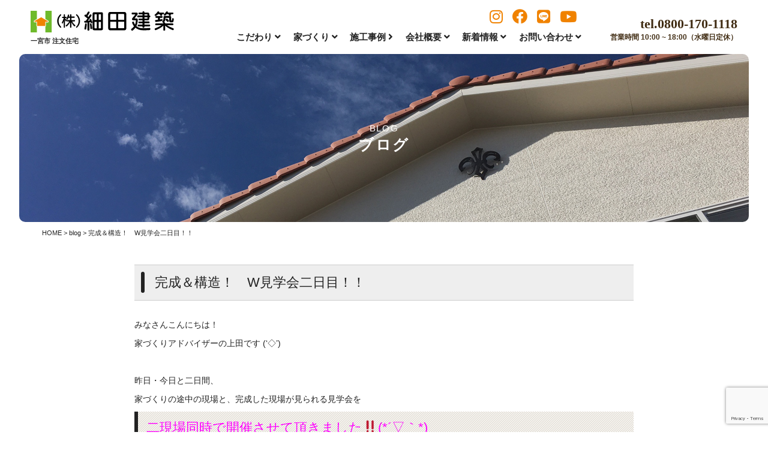

--- FILE ---
content_type: text/html; charset=UTF-8
request_url: https://www.hosoda-kenchiku.jp/archives/10589
body_size: 9207
content:
<!DOCTYPE html>
<html class="no-js" lang="ja">
<head>
<meta http-equiv="content-type" content="text/html; charset=UTF-8">


<!--======= Metas =======-->
<meta charset="utf-8">
<meta name="author" content="愛知県一宮市　注文住宅　工務店 ｜ 株式会社細田建築">
<meta name="robots" content="index,follow">
<meta http-equiv="content-style-type" content="text/css; charset=UTF-8">
<meta http-equiv="content-script-type" content="text/javascript; charset=UTF-8">
<meta http-equiv="content-language" content="ja">
<meta name="viewport" content="width=device-width, initial-scale=1.0, user-scalable=no">

		<!-- All in One SEO 4.1.10 -->
		<title>完成＆構造！ W見学会二日目！！ | 細田建築｜愛知県一宮市の工務店。注文住宅一戸建てを一宮市、稲沢市、その近郊に建築しています。</title>
		<meta name="description" content="みなさんこんにちは！ 家づくりアドバイザーの上田です (&#039;◇&#039;)ゞ 昨日・今日と二日間、 家づく" />
		<meta name="robots" content="max-image-preview:large" />
		<link rel="canonical" href="https://www.hosoda-kenchiku.jp/archives/10589" />

		<!-- Global site tag (gtag.js) - Google Analytics -->
<script async src="https://www.googletagmanager.com/gtag/js?id=G-T6H7VF63GP"></script>
<script>
window.dataLayer = window.dataLayer || [];
function gtag(){dataLayer.push(arguments);}
gtag('js', new Date());

gtag('config', 'G-T6H7VF63GP');
 gtag('config', 'UA-131128283-1');
</script>
		<meta property="og:locale" content="ja_JP" />
		<meta property="og:site_name" content="細田建築｜愛知県一宮市の工務店。注文住宅一戸建てを一宮市、稲沢市、その近郊に建築しています。 | 愛知県一宮市の工務店。注文住宅一戸建てを一宮市、稲沢市、その近郊に建築しています。充実した標準仕様を基準に自由設計の家が建てられます。" />
		<meta property="og:type" content="article" />
		<meta property="og:title" content="完成＆構造！ W見学会二日目！！ | 細田建築｜愛知県一宮市の工務店。注文住宅一戸建てを一宮市、稲沢市、その近郊に建築しています。" />
		<meta property="og:description" content="みなさんこんにちは！ 家づくりアドバイザーの上田です (&#039;◇&#039;)ゞ 昨日・今日と二日間、 家づく" />
		<meta property="og:url" content="https://www.hosoda-kenchiku.jp/archives/10589" />
		<meta property="article:published_time" content="2019-09-15T10:08:16+00:00" />
		<meta property="article:modified_time" content="2019-09-15T10:08:16+00:00" />
		<meta name="twitter:card" content="summary" />
		<meta name="twitter:title" content="完成＆構造！ W見学会二日目！！ | 細田建築｜愛知県一宮市の工務店。注文住宅一戸建てを一宮市、稲沢市、その近郊に建築しています。" />
		<meta name="twitter:description" content="みなさんこんにちは！ 家づくりアドバイザーの上田です (&#039;◇&#039;)ゞ 昨日・今日と二日間、 家づく" />
		<script type="application/ld+json" class="aioseo-schema">
			{"@context":"https:\/\/schema.org","@graph":[{"@type":"WebSite","@id":"https:\/\/www.hosoda-kenchiku.jp\/#website","url":"https:\/\/www.hosoda-kenchiku.jp\/","name":"\u7d30\u7530\u5efa\u7bc9\uff5c\u611b\u77e5\u770c\u4e00\u5bae\u5e02\u306e\u5de5\u52d9\u5e97\u3002\u6ce8\u6587\u4f4f\u5b85\u4e00\u6238\u5efa\u3066\u3092\u4e00\u5bae\u5e02\u3001\u7a32\u6ca2\u5e02\u3001\u305d\u306e\u8fd1\u90ca\u306b\u5efa\u7bc9\u3057\u3066\u3044\u307e\u3059\u3002","description":"\u611b\u77e5\u770c\u4e00\u5bae\u5e02\u306e\u5de5\u52d9\u5e97\u3002\u6ce8\u6587\u4f4f\u5b85\u4e00\u6238\u5efa\u3066\u3092\u4e00\u5bae\u5e02\u3001\u7a32\u6ca2\u5e02\u3001\u305d\u306e\u8fd1\u90ca\u306b\u5efa\u7bc9\u3057\u3066\u3044\u307e\u3059\u3002\u5145\u5b9f\u3057\u305f\u6a19\u6e96\u4ed5\u69d8\u3092\u57fa\u6e96\u306b\u81ea\u7531\u8a2d\u8a08\u306e\u5bb6\u304c\u5efa\u3066\u3089\u308c\u307e\u3059\u3002","inLanguage":"ja","publisher":{"@id":"https:\/\/www.hosoda-kenchiku.jp\/#organization"}},{"@type":"Organization","@id":"https:\/\/www.hosoda-kenchiku.jp\/#organization","name":"\u7d30\u7530\u5efa\u7bc9\uff5c\u611b\u77e5\u770c\u4e00\u5bae\u5e02\u306e\u5de5\u52d9\u5e97\u3002\u6ce8\u6587\u4f4f\u5b85\u4e00\u6238\u5efa\u3066\u3092\u4e00\u5bae\u5e02\u3001\u7a32\u6ca2\u5e02\u3001\u305d\u306e\u8fd1\u90ca\u306b\u5efa\u7bc9\u3057\u3066\u3044\u307e\u3059\u3002","url":"https:\/\/www.hosoda-kenchiku.jp\/"},{"@type":"BreadcrumbList","@id":"https:\/\/www.hosoda-kenchiku.jp\/archives\/10589#breadcrumblist","itemListElement":[{"@type":"ListItem","@id":"https:\/\/www.hosoda-kenchiku.jp\/#listItem","position":1,"item":{"@type":"WebPage","@id":"https:\/\/www.hosoda-kenchiku.jp\/","name":"\u30db\u30fc\u30e0","description":"\u611b\u77e5\u770c\u4e00\u5bae\u5e02\u306e\u5de5\u52d9\u5e97\u3002\u6ce8\u6587\u4f4f\u5b85\u4e00\u6238\u5efa\u3066\u3092\u4e00\u5bae\u5e02\u3001\u7a32\u6ca2\u5e02\u3001\u305d\u306e\u8fd1\u90ca\u306b\u5efa\u7bc9\u3057\u3066\u3044\u307e\u3059\u3002\u5145\u5b9f\u3057\u305f\u6a19\u6e96\u4ed5\u69d8\u3092\u57fa\u6e96\u306b\u81ea\u7531\u8a2d\u8a08\u306e\u5bb6\u304c\u5efa\u3066\u3089\u308c\u307e\u3059\u3002","url":"https:\/\/www.hosoda-kenchiku.jp\/"}}]},{"@type":"Person","@id":"https:\/\/www.hosoda-kenchiku.jp\/archives\/author\/hosoda-kenchiku#author","url":"https:\/\/www.hosoda-kenchiku.jp\/archives\/author\/hosoda-kenchiku","name":"hosoda-kenchiku","image":{"@type":"ImageObject","@id":"https:\/\/www.hosoda-kenchiku.jp\/archives\/10589#authorImage","url":"https:\/\/secure.gravatar.com\/avatar\/423de49bedeb38f60344784a4e490e40?s=96&d=mm&r=g","width":96,"height":96,"caption":"hosoda-kenchiku"}},{"@type":"WebPage","@id":"https:\/\/www.hosoda-kenchiku.jp\/archives\/10589#webpage","url":"https:\/\/www.hosoda-kenchiku.jp\/archives\/10589","name":"\u5b8c\u6210\uff06\u69cb\u9020\uff01 W\u898b\u5b66\u4f1a\u4e8c\u65e5\u76ee\uff01\uff01 | \u7d30\u7530\u5efa\u7bc9\uff5c\u611b\u77e5\u770c\u4e00\u5bae\u5e02\u306e\u5de5\u52d9\u5e97\u3002\u6ce8\u6587\u4f4f\u5b85\u4e00\u6238\u5efa\u3066\u3092\u4e00\u5bae\u5e02\u3001\u7a32\u6ca2\u5e02\u3001\u305d\u306e\u8fd1\u90ca\u306b\u5efa\u7bc9\u3057\u3066\u3044\u307e\u3059\u3002","description":"\u307f\u306a\u3055\u3093\u3053\u3093\u306b\u3061\u306f\uff01 \u5bb6\u3065\u304f\u308a\u30a2\u30c9\u30d0\u30a4\u30b6\u30fc\u306e\u4e0a\u7530\u3067\u3059 ('\u25c7')\u309e \u6628\u65e5\u30fb\u4eca\u65e5\u3068\u4e8c\u65e5\u9593\u3001 \u5bb6\u3065\u304f","inLanguage":"ja","isPartOf":{"@id":"https:\/\/www.hosoda-kenchiku.jp\/#website"},"breadcrumb":{"@id":"https:\/\/www.hosoda-kenchiku.jp\/archives\/10589#breadcrumblist"},"author":"https:\/\/www.hosoda-kenchiku.jp\/archives\/author\/hosoda-kenchiku#author","creator":"https:\/\/www.hosoda-kenchiku.jp\/archives\/author\/hosoda-kenchiku#author","datePublished":"2019-09-15T10:08:16+09:00","dateModified":"2019-09-15T10:08:16+09:00"},{"@type":"Article","@id":"https:\/\/www.hosoda-kenchiku.jp\/archives\/10589#article","name":"\u5b8c\u6210\uff06\u69cb\u9020\uff01 W\u898b\u5b66\u4f1a\u4e8c\u65e5\u76ee\uff01\uff01 | \u7d30\u7530\u5efa\u7bc9\uff5c\u611b\u77e5\u770c\u4e00\u5bae\u5e02\u306e\u5de5\u52d9\u5e97\u3002\u6ce8\u6587\u4f4f\u5b85\u4e00\u6238\u5efa\u3066\u3092\u4e00\u5bae\u5e02\u3001\u7a32\u6ca2\u5e02\u3001\u305d\u306e\u8fd1\u90ca\u306b\u5efa\u7bc9\u3057\u3066\u3044\u307e\u3059\u3002","description":"\u307f\u306a\u3055\u3093\u3053\u3093\u306b\u3061\u306f\uff01 \u5bb6\u3065\u304f\u308a\u30a2\u30c9\u30d0\u30a4\u30b6\u30fc\u306e\u4e0a\u7530\u3067\u3059 ('\u25c7')\u309e \u6628\u65e5\u30fb\u4eca\u65e5\u3068\u4e8c\u65e5\u9593\u3001 \u5bb6\u3065\u304f","inLanguage":"ja","headline":"\u5b8c\u6210\uff06\u69cb\u9020\uff01\u3000W\u898b\u5b66\u4f1a\u4e8c\u65e5\u76ee\uff01\uff01","author":{"@id":"https:\/\/www.hosoda-kenchiku.jp\/archives\/author\/hosoda-kenchiku#author"},"publisher":{"@id":"https:\/\/www.hosoda-kenchiku.jp\/#organization"},"datePublished":"2019-09-15T10:08:16+09:00","dateModified":"2019-09-15T10:08:16+09:00","articleSection":"blog","mainEntityOfPage":{"@id":"https:\/\/www.hosoda-kenchiku.jp\/archives\/10589#webpage"},"isPartOf":{"@id":"https:\/\/www.hosoda-kenchiku.jp\/archives\/10589#webpage"}}]}
		</script>
		<!-- All in One SEO -->

<link rel='dns-prefetch' href='//ajax.googleapis.com' />
<link rel='dns-prefetch' href='//www.google.com' />
<link rel='dns-prefetch' href='//use.fontawesome.com' />
<link rel='dns-prefetch' href='//s.w.org' />
<link rel="alternate" type="application/rss+xml" title="細田建築｜愛知県一宮市の工務店。注文住宅一戸建てを一宮市、稲沢市、その近郊に建築しています。 &raquo; 完成＆構造！　W見学会二日目！！ のコメントのフィード" href="https://www.hosoda-kenchiku.jp/archives/10589/feed" />
		<script type="text/javascript">
			window._wpemojiSettings = {"baseUrl":"https:\/\/s.w.org\/images\/core\/emoji\/13.0.1\/72x72\/","ext":".png","svgUrl":"https:\/\/s.w.org\/images\/core\/emoji\/13.0.1\/svg\/","svgExt":".svg","source":{"concatemoji":"https:\/\/www.hosoda-kenchiku.jp\/wp_hosoda\/wp-includes\/js\/wp-emoji-release.min.js?ver=5.7.14"}};
			!function(e,a,t){var n,r,o,i=a.createElement("canvas"),p=i.getContext&&i.getContext("2d");function s(e,t){var a=String.fromCharCode;p.clearRect(0,0,i.width,i.height),p.fillText(a.apply(this,e),0,0);e=i.toDataURL();return p.clearRect(0,0,i.width,i.height),p.fillText(a.apply(this,t),0,0),e===i.toDataURL()}function c(e){var t=a.createElement("script");t.src=e,t.defer=t.type="text/javascript",a.getElementsByTagName("head")[0].appendChild(t)}for(o=Array("flag","emoji"),t.supports={everything:!0,everythingExceptFlag:!0},r=0;r<o.length;r++)t.supports[o[r]]=function(e){if(!p||!p.fillText)return!1;switch(p.textBaseline="top",p.font="600 32px Arial",e){case"flag":return s([127987,65039,8205,9895,65039],[127987,65039,8203,9895,65039])?!1:!s([55356,56826,55356,56819],[55356,56826,8203,55356,56819])&&!s([55356,57332,56128,56423,56128,56418,56128,56421,56128,56430,56128,56423,56128,56447],[55356,57332,8203,56128,56423,8203,56128,56418,8203,56128,56421,8203,56128,56430,8203,56128,56423,8203,56128,56447]);case"emoji":return!s([55357,56424,8205,55356,57212],[55357,56424,8203,55356,57212])}return!1}(o[r]),t.supports.everything=t.supports.everything&&t.supports[o[r]],"flag"!==o[r]&&(t.supports.everythingExceptFlag=t.supports.everythingExceptFlag&&t.supports[o[r]]);t.supports.everythingExceptFlag=t.supports.everythingExceptFlag&&!t.supports.flag,t.DOMReady=!1,t.readyCallback=function(){t.DOMReady=!0},t.supports.everything||(n=function(){t.readyCallback()},a.addEventListener?(a.addEventListener("DOMContentLoaded",n,!1),e.addEventListener("load",n,!1)):(e.attachEvent("onload",n),a.attachEvent("onreadystatechange",function(){"complete"===a.readyState&&t.readyCallback()})),(n=t.source||{}).concatemoji?c(n.concatemoji):n.wpemoji&&n.twemoji&&(c(n.twemoji),c(n.wpemoji)))}(window,document,window._wpemojiSettings);
		</script>
		<style type="text/css">
img.wp-smiley,
img.emoji {
	display: inline !important;
	border: none !important;
	box-shadow: none !important;
	height: 1em !important;
	width: 1em !important;
	margin: 0 .07em !important;
	vertical-align: -0.1em !important;
	background: none !important;
	padding: 0 !important;
}
</style>
	<link rel='stylesheet' id='css_style-css'  href='https://www.hosoda-kenchiku.jp/wp_hosoda/wp-content/themes/mgm_hosoda/style.css?ver=20170807' type='text/css' media='all' />
<link rel='stylesheet' id='css_bootstrap-css'  href='https://www.hosoda-kenchiku.jp/wp_hosoda/wp-content/themes/mgm_hosoda/css/bootstrap.min.css?ver=20170807' type='text/css' media='all' />
<link rel='stylesheet' id='css_slick-css'  href='https://www.hosoda-kenchiku.jp/wp_hosoda/wp-content/themes/mgm_hosoda/css/slick.css?ver=20170827' type='text/css' media='all' />
<link rel='stylesheet' id='css_contents-css'  href='https://www.hosoda-kenchiku.jp/wp_hosoda/wp-content/themes/mgm_hosoda/css/contents.css?ver=20170827' type='text/css' media='all' />
<link rel='stylesheet' id='css_floatSideNav-css'  href='https://www.hosoda-kenchiku.jp/wp_hosoda/wp-content/themes/mgm_hosoda/css/float_sidenav.css?ver=20170827' type='text/css' media='all' />
<link rel='stylesheet' id='css_addquicktag-css'  href='https://www.hosoda-kenchiku.jp/wp_hosoda/wp-content/themes/mgm_hosoda/css/addquicktag.css?ver=20170827' type='text/css' media='all' />
<link rel='stylesheet' id='css_fancybox-css'  href='https://www.hosoda-kenchiku.jp/wp_hosoda/wp-content/themes/mgm_hosoda/css/jquery.fancybox.min.css?ver=20170827' type='text/css' media='all' />
<link rel='stylesheet' id='css_webicon-css'  href='https://use.fontawesome.com/releases/v5.12.1/css/all.css?ver=20170827' type='text/css' media='all' />
<link rel='stylesheet' id='wp-block-library-css'  href='https://www.hosoda-kenchiku.jp/wp_hosoda/wp-includes/css/dist/block-library/style.min.css?ver=5.7.14' type='text/css' media='all' />
<link rel='stylesheet' id='contact-form-7-css'  href='https://www.hosoda-kenchiku.jp/wp_hosoda/wp-content/plugins/contact-form-7/includes/css/styles.css?ver=5.4.1' type='text/css' media='all' />
<link rel='stylesheet' id='jquery.lightbox.min.css-css'  href='https://www.hosoda-kenchiku.jp/wp_hosoda/wp-content/plugins/wp-jquery-lightbox/styles/lightbox.min.css?ver=1.4.8.2' type='text/css' media='all' />
<link rel="https://api.w.org/" href="https://www.hosoda-kenchiku.jp/wp-json/" /><link rel="alternate" type="application/json" href="https://www.hosoda-kenchiku.jp/wp-json/wp/v2/posts/10589" /><link rel="EditURI" type="application/rsd+xml" title="RSD" href="https://www.hosoda-kenchiku.jp/wp_hosoda/xmlrpc.php?rsd" />
<link rel="wlwmanifest" type="application/wlwmanifest+xml" href="https://www.hosoda-kenchiku.jp/wp_hosoda/wp-includes/wlwmanifest.xml" /> 
<link rel='shortlink' href='https://www.hosoda-kenchiku.jp/?p=10589' />
<link rel="alternate" type="application/json+oembed" href="https://www.hosoda-kenchiku.jp/wp-json/oembed/1.0/embed?url=https%3A%2F%2Fwww.hosoda-kenchiku.jp%2Farchives%2F10589" />
<link rel="alternate" type="text/xml+oembed" href="https://www.hosoda-kenchiku.jp/wp-json/oembed/1.0/embed?url=https%3A%2F%2Fwww.hosoda-kenchiku.jp%2Farchives%2F10589&#038;format=xml" />
<link rel="icon" href="https://www.hosoda-kenchiku.jp/wp_hosoda/wp-content/uploads/2021/07/cropped-hosodsa-1-32x32.jpg" sizes="32x32" />
<link rel="icon" href="https://www.hosoda-kenchiku.jp/wp_hosoda/wp-content/uploads/2021/07/cropped-hosodsa-1-192x192.jpg" sizes="192x192" />
<link rel="apple-touch-icon" href="https://www.hosoda-kenchiku.jp/wp_hosoda/wp-content/uploads/2021/07/cropped-hosodsa-1-180x180.jpg" />
<meta name="msapplication-TileImage" content="https://www.hosoda-kenchiku.jp/wp_hosoda/wp-content/uploads/2021/07/cropped-hosodsa-1-270x270.jpg" />
<script async src="https://beacon.digima.com/v2/bootstrap/d0b-WjhTVlpWSEhQTXxXUlNYc0R2OVhrbHozOU15OHYzMg"></script><!-- Global site tag (gtag.js) - Google Ads: 10778779345 -->
<script async src="https://www.googletagmanager.com/gtag/js?id=AW-10778779345"></script>
<script>
  window.dataLayer = window.dataLayer || [];
  function gtag(){dataLayer.push(arguments);}
  gtag('js', new Date());

  gtag('config', 'AW-10778779345');
</script>
    <!-- Facebook Pixel Code -->
<script>
  !function(f,b,e,v,n,t,s)
  {if(f.fbq)return;n=f.fbq=function(){n.callMethod?
  n.callMethod.apply(n,arguments):n.queue.push(arguments)};
  if(!f._fbq)f._fbq=n;n.push=n;n.loaded=!0;n.version='2.0';
  n.queue=[];t=b.createElement(e);t.async=!0;
  t.src=v;s=b.getElementsByTagName(e)[0];
  s.parentNode.insertBefore(t,s)}(window, document,'script',
  'https://connect.facebook.net/en_US/fbevents.js');
  fbq('init', '989647698290653');
  fbq('track', 'PageView');
</script>
<noscript><img height="1" width="1" style="display:none"
  src="https://www.facebook.com/tr?id=989647698290653&ev=PageView&noscript=1"
/></noscript>
<!-- End Facebook Pixel Code -->
</head>
<body>
<div id="header-wrap">
<!--======= header =======-->
<header id="header">
    <div class="scroll_logo"><a href="https://www.hosoda-kenchiku.jp"><img src="https://www.hosoda-kenchiku.jp/wp_hosoda/wp-content/themes/mgm_hosoda/images/logo.svg" alt="株式会社細田建築"/></a><span class="ttlcopy">一宮市 注文住宅</span></div>
    <div class="pc_btn">
      <span class="maincolor"><a href="https://www.hosoda-kenchiku.jp/land"><i class="fa fa-flag" aria-hidden="true"></i> 土地探し</a></span>
      <span class="subcolor"><a href="https://www.hosoda-kenchiku.jp/archives/category/new-event/"><i class="fa fa-coffee"></i> 見学会</a></span>
      <span class="maincolor"><a href="https://www.hosoda-kenchiku.jp/shiryo/"><i class="fas fa-book-open"></i> 資料請求</a></span>
    </div>
    <div class="pc_sns">
      <span><a href="https://www.instagram.com/hosodakenchiku/?hl=ja" target="_blank"><i class="fab fa-instagram"></i></a></span>
      <span><a href="https://www.facebook.com/%E7%B4%B0%E7%94%B0%E5%BB%BA%E7%AF%89-126055445461388/" target="_blank"><i class="fab fa-facebook"></i></a></span>
      <span><a href="https://line.me/R/ti/p/%40110rogfg" target="_blank"><i class="fab fa-line"></i></a></span>
      <span><a href="https://www.youtube.com/channel/UCAFQuMwitb5NUNxRQCWc4Ug" target="_blank"><i class="fab fa-youtube"></i></a></span>
    </div>
    <div class="pc_navi">
    <nav id="gNav">
    <ul class="navi">
    <li><a href="#" class="linkkill"><span>こだわり <i class="fa fa-angle-down"></i></span></a>
    <ul class="sub-menu">
        <li><a href="https://www.hosoda-kenchiku.jp/kodawari/">細田のこだわり</a></li>
        <li><a href="https://www.hosoda-kenchiku.jp/kengakukai/">見学会へ行こう</a></li>
        <li><a href="https://www.hosoda-kenchiku.jp/land">土地を探す</a></li>
        <li><a href="https://www.hosoda-kenchiku.jp/lineup/">ラインナップ</a></li>
    </ul></li>
    <li><a href="#" class="linkkill"><span>家づくり <i class="fa fa-angle-down"></i></span></a>
    <ul class="sub-menu">
        <li><a href="https://www.hosoda-kenchiku.jp/hosyo/">安心と保証</a></li>
        <li><a href="https://www.hosoda-kenchiku.jp/flow/">家づくりの流れ</a></li>
        <li><a href="https://www.hosoda-kenchiku.jp/shikin/">資金計画</a></li>
        <li><a href="https://www.hosoda-kenchiku.jp/video/">ユーチューブ動画</a></li>
    </ul></li>
    <li><a href="https://www.hosoda-kenchiku.jp/works/"><span>施工事例 <i class="fa fa-angle-right"></i></span></a></li>
    <li><a href="#" class="linkkill"><span>会社概要 <i class="fa fa-angle-down"></i></span></a>
    <ul class="sub-menu">
        <li><a href="https://www.hosoda-kenchiku.jp/message/">代表あいさつ</a></li>
        <li><a href="https://www.hosoda-kenchiku.jp/company/">会社概要</a></li>
        <li><a href="https://www.hosoda-kenchiku.jp/staff/">スタッフ紹介</a></li>
        <li><a href="https://www.hosoda-kenchiku.jp/recruit/">リクルート</a></li>
        <li><a href="https://www.hosoda-kenchiku.jp/activity/">細田建築の活動</a></li>
    </ul></li>
    <li><a href="#" class="linkkill"><span>新着情報 <i class="fa fa-angle-down"></i></span></a>
    <ul class="sub-menu">
      <li><a href="https://www.hosoda-kenchiku.jp/archives/category/news/">お知らせ</a></li>
      <li><a href="https://www.hosoda-kenchiku.jp/archives/category/blog/">ブログ</a></li>
      <li><a href="https://www.hosoda-kenchiku.jp/archives/category/new-event/">イベント情報</a></li>
      <li><a href="https://www.hosoda-kenchiku.jp/archives/category/customer-voice/">お客様の声</a></li>
    </ul></li>
    <li><a href="#" class="linkkill"><span>お問い合わせ <i class="fa fa-angle-down"></i></span></a>
    <ul class="sub-menu">
      <li><a href="https://www.hosoda-kenchiku.jp/soudan/">無料相談</a></li>
      <li><a href="https://www.hosoda-kenchiku.jp/shiryo/">資料請求</a></li>
      <li><a href="https://www.hosoda-kenchiku.jp/contact/">お問い合わせ</a></li>
    </ul></li>
    </ul>
    <div class="mask"></div>
    </nav>
    </div>
    <div class="pc_contact">
        <p><span x-ms-format-detection="none">tel.0800-170-1118</span>
        営業時間 10:00 ~ 18:00（水曜日定休）</p>
    </div>
    <div class="Toggle"><span></span><span></span></div>
</header>
<div class="scroll_tgl_wrap"><div class="togglewrap"><div class="togglewrap_inner">
    <nav class="tgl_nav">
    <ul class=tgl_list>
    <li>
      <a href="https://www.hosoda-kenchiku.jp"><span>HOME</span>トップページへ</a>
      <ul>
      <li><a href="" class="linkkill"><span>POLICY</span>こだわり</a>
        <ul>
          <li><a href="https://www.hosoda-kenchiku.jp/kodawari/">細田のこだわり</a></li>
          <li><a href="https://www.hosoda-kenchiku.jp/kengakukai/">見学会へ行こう</a></li>
          <li><a href="https://www.hosoda-kenchiku.jp/land">土地を探す</a></li>
          <li><a href="https://www.hosoda-kenchiku.jp/performance/">性能について</a></li>
          <li><a href="https://www.hosoda-kenchiku.jp/cost/">コストパフォーマンス</a></li>
          <li><a href="https://www.hosoda-kenchiku.jp/design/">デザインについて</a></li>
        </ul>
      </li>
      <li><a href="" class="linkkill"><span>PICK UP</span>家づくり</a>
        <ul>
          <li><a href="https://www.hosoda-kenchiku.jp/hosyo/">安心と保証</a></li>
          <li><a href="https://www.hosoda-kenchiku.jp/flow/">家づくりの流れ</a></li>
          <li><a href="https://www.hosoda-kenchiku.jp/shikin/">資金計画</a></li>
          <li><a href="https://www.hosoda-kenchiku.jp/video/">ユーチューブ動画</a></li>
        </ul>
      </li>
      <li><a href="https://www.hosoda-kenchiku.jp/works/"><span>GALLERY</span>施工事例</a></li>
      <li><a href="" class="linkkill"><span>COMPANY</span>会社概要</a>
        <ul>
        <li><a href="https://www.hosoda-kenchiku.jp/message/">代表あいさつ</a></li>
        <li><a href="https://www.hosoda-kenchiku.jp/company/">会社概要</a></li>
        <li><a href="https://www.hosoda-kenchiku.jp/staff/">スタッフ紹介</a></li>
        <li><a href="https://www.hosoda-kenchiku.jp/recruit/">リクルート</a></li>
        <li><a href="https://www.hosoda-kenchiku.jp/activity/">細田建築の活動</a></li>
        </ul>
      </li>
      <li><a href="" class="linkkill"><span>INFO</span>新着情報</a>
        <ul>
        <li><a href="https://www.hosoda-kenchiku.jp/archives/category/news/">お知らせ</a></li>
        <li><a href="https://www.hosoda-kenchiku.jp/archives/category/blog/">ブログ</a></li>
        <li><a href="https://www.hosoda-kenchiku.jp/archives/category/new-event/">イベント情報</a></li>
        <li><a href="https://www.hosoda-kenchiku.jp/archives/category/customer-voice/">お客様の声</a></li>
        </ul>
      </li>
      <li><a href="" class="linkkill"><span>CONTACT</span>お問い合わせ</a>
        <ul>
          <li><a href="https://www.hosoda-kenchiku.jp/soudan/">無料相談</a></li>
          <li><a href="https://www.hosoda-kenchiku.jp/shiryo/">資料請求</a></li>
          <li><a href="https://www.hosoda-kenchiku.jp/contact/">お問い合わせ</a></li>
        </ul>
      </li>
      </ul>
    </li>
    </ul>
    </nav>
    <p class="m20-bottom txt-center">まずはお電話にてお問い合わせください。
    <span class="tel at-tgl">tel.0800-170-1118</span>
    受付時間 10:00 ~ 18:00（水曜日定休）</p>
    <div class="tgl-address_inner">
      <p class="m20-top"><a href="https://www.hosoda-kenchiku.jp"><img src="https://www.hosoda-kenchiku.jp/wp_hosoda/wp-content/themes/mgm_hosoda/images/logo.svg" class="navlogo" alt="細田建築｜トップページへ"></a><strong>一宮市 注文住宅</strong><br>〒494-0015<br>愛知県一宮市西中野字下中野207-1<br>TEL：(0586)69-6162<br>FAX：(0586)69-2477<br>営業時間：10:00 ~ 18:00(水曜日定休)</p>
      <div class="navsns">
        <span><a href="https://www.instagram.com/hosodakenchiku/?hl=ja" target="_blank"><i class="fab fa-instagram"></i></a></span>
        <span><a href="https://www.facebook.com/%E7%B4%B0%E7%94%B0%E5%BB%BA%E7%AF%89-126055445461388/" target="_blank"><i class="fab fa-facebook"></i></a></span>
        <span><a href="https://line.me/R/ti/p/%40110rogfg" target="_blank"><i class="fab fa-line"></i></a></span>
        <span><a href="https://www.youtube.com/channel/UCAFQuMwitb5NUNxRQCWc4Ug" target="_blank"><i class="fab fa-youtube"></i></a></span>
      </div>
      <p class="tgl_copy">Copyright&copy;HOSODA KENCHIKU DESIGN.</p>
    </div>
</div></div></div>
</div>
<!--======= headder =======-->
<div class="page-head">
  <div class="head-bfont">
    <div class="head-content">
      <div class="headttl">BLOG<span>ブログ</span></div>
    </div>
  </div>
  <div class="page-base_area">
    <div class="page-mvarea"></div>
  </div>
</div>

<!-- #PAN -->
<div id="pls">
  <div class="container">
    <div class="row">
      <div class="col-md-12">
        <div id="pan">
          <!-- Breadcrumb NavXT 6.2.1 -->
<span property="itemListElement" typeof="ListItem"><a property="item" typeof="WebPage" title="Go to 細田建築｜愛知県一宮市の工務店。注文住宅一戸建てを一宮市、稲沢市、その近郊に建築しています。." href="https://www.hosoda-kenchiku.jp" class="home"><span property="name">HOME</span></a><meta property="position" content="1"></span> &gt; <span property="itemListElement" typeof="ListItem"><a property="item" typeof="WebPage" title="Go to the blog category archives." href="https://www.hosoda-kenchiku.jp/archives/category/blog" class="taxonomy category"><span property="name">blog</span></a><meta property="position" content="2"></span> &gt; 完成＆構造！　W見学会二日目！！        </div>
      </div>
    </div>
  </div>
</div>
<!-- メインコンテンツ -->

<div class="container">
  <div class="row">
    <div class="col-md-10 col-md-offset-1">
      <div id="main">
        
        <h1>
          完成＆構造！　W見学会二日目！！        </h1>
        <div class="sgl">
                  </div>
                <div class="works_ve">
          <p>みなさんこんにちは！</p>
<p>家づくりアドバイザーの上田です (&#8216;◇&#8217;)ゞ</p>
<p>&nbsp;</p>
<p>昨日・今日と二日間、</p>
<p>家づくりの途中の現場と、完成した現場が見られる見学会を</p>
<h2><span style="color: #ff00ff;">二現場同時で開催させて頂きました‼(*´▽｀*)</span></h2>
<p>&nbsp;</p>
<p>特に二日目の今日は、最高気温が34度と、</p>
<p>真夏の様な暑さの中でしたが、</p>
<p>両現場共に、沢山の方に来場頂けてとても嬉しく思います！(*&#8217;▽&#8217;)</p>
<p>&nbsp;</p>
<p>会場をお貸しくださった、S様＆S様　ありがとうございます！</p>
<p>&nbsp;</p>
<p>来月は10月12・13日に再度、一宮市大和町にて完成見学会を行う予定です！</p>
<p>ぜひぜひ、お時間を作って遊びにいらしてください(●´ω｀●)</p>
<p>&nbsp;</p>
<p>&nbsp;</p>
<p>一宮市・稲沢市の土地探し・家づくりは、細田建築まで！</p>
        </div>
        <!--		  <!-- 書いた人 -->



        <div id="next">
          <div class="row">
            <div class="col-xs-6"> <span class="nx_left">
              <a href="https://www.hosoda-kenchiku.jp/archives/10582" rel="prev">永井の知っ得その⑪～上棟式～</a>              </span></div>
            <div class="col-xs-6"> <span class="nx_right">
              <a href="https://www.hosoda-kenchiku.jp/archives/10604" rel="next">最近は</a>              </span></div>
          </div>
        </div>
                <div class="row m20-top">
          <div class="col-sm-8 col-sm-offset-2">
            <p class="page-more2"><a href="https://www.hosoda-kenchiku.jp/archives/category/blog/"><i class="fa fa-bars" aria-hidden="true"></i>　ブログ一覧へ戻る</a> 
          </div>
        </div>
                <!-- 関連記事 -->
                        <div class="related">
          <h3>関連記事</h3>
          <div class="row m20-top">
                        <div class="col-xs-6 col-sm-3"><a href="https://www.hosoda-kenchiku.jp/archives/12698">
              <div class="related-thumb">
                                <img width="150" height="150" src="https://www.hosoda-kenchiku.jp/wp_hosoda/wp-content/uploads/2020/03/IMG_9160-150x150.jpg" class="attachment-thumbnail size-thumbnail wp-post-image" alt="" loading="lazy" />                              </div>
              <div class="related-title">
                Ｉ様邸の地鎮祭レポート♪~地鎮祭ってなんだろう？~              </div>
              </a></div>
                        <div class="col-xs-6 col-sm-3"><a href="https://www.hosoda-kenchiku.jp/archives/10481">
              <div class="related-thumb">
                                <img src="https://www.hosoda-kenchiku.jp/wp_hosoda/wp-content/themes/mgm_hosoda/images/eye.jpg" alt="NO IMAGE">
                              </div>
              <div class="related-title">
                西陽が暑ーい！！！！              </div>
              </a></div>
                        <div class="col-xs-6 col-sm-3"><a href="https://www.hosoda-kenchiku.jp/archives/10267">
              <div class="related-thumb">
                                <img src="https://www.hosoda-kenchiku.jp/wp_hosoda/wp-content/themes/mgm_hosoda/images/eye.jpg" alt="NO IMAGE">
                              </div>
              <div class="related-title">
                お風呂掃除              </div>
              </a></div>
                        <div class="col-xs-6 col-sm-3"><a href="https://www.hosoda-kenchiku.jp/archives/23271">
              <div class="related-thumb">
                                <img src="https://www.hosoda-kenchiku.jp/wp_hosoda/wp-content/themes/mgm_hosoda/images/eye.jpg" alt="NO IMAGE">
                              </div>
              <div class="related-title">
                手すりがグラグラした時は！！！              </div>
              </a></div>
                      </div>
        </div>
                <!-- 関連記事ここまで -->
                <!-- / メイン（左側） --> 
      </div>
    </div>
  </div>
</div>
<!--======= pageup 固定 =======-->
<aside class="pageup"><a href="#pageup"></a></aside>
<!--======= footer =======-->
<footer id="footer">
<div class="footer_upper">
    <div class="row">
    <div class="col-sm-12">
        <h5 class="footlogo"><a href="https://www.hosoda-kenchiku.jp/"><img src="https://www.hosoda-kenchiku.jp/wp_hosoda/wp-content/themes/mgm_hosoda/images/logo.svg" alt="細田建築｜トップページへ"><br>
        一宮市 注文住宅</a></h5>
        <p class="m20-bottom txt-center"><span class="tel">tel.0800-170-1118</span>フリーダイヤル・受付時間：10:00 ~ 18:00<br>お気軽にお問い合わせください。</p>
        <p class="pc-center">〒494-0015 愛知県一宮市西中野字下中野207-1　<br>【TEL】(0586)69-6162　【FAX】(0586)69-2477<br>
        営業時間：10:00 ~ 18:00　定休日：水曜日</p>
    </div>
    </div>
</div>
<div class="footer_bottom">
<div class="footnav-wrap">
  <ul class="footnav">
  <li><a href="https://www.hosoda-kenchiku.jp/message/">代表あいさつ</a></li>
  <li><a href="https://www.hosoda-kenchiku.jp/company/">会社概要</a></li>
  <li><a href="https://www.hosoda-kenchiku.jp/works/">施工事例</a></li>
  <li><a href="https://www.hosoda-kenchiku.jp/kodawari/">細田のこだわり</a></li>
  <li><a href="https://www.hosoda-kenchiku.jp/staff/">スタッフ紹介</a></li>
  <li><a href="https://www.hosoda-kenchiku.jp/lineup/">ラインナップ</a></li>
  <li><a href="https://www.hosoda-kenchiku.jp/hosyo/">安心と保証</a></li>
  <li><a href="https://www.hosoda-kenchiku.jp/flow/">家づくりの流れ</a></li>
  <li><a href="https://www.hosoda-kenchiku.jp/kengakukai/">見学会へ行こう</a></li>
  <li><a href="https://www.hosoda-kenchiku.jp/shikin/">資金計画・土地探しについて</a></li>
  <li><a href="https://www.hosoda-kenchiku.jp/recruit/">リクルート</a></li>
  <li><a href="https://www.hosoda-kenchiku.jp/shiryo/">資料請求</a></li>
  <li><a href="https://www.hosoda-kenchiku.jp/soudan/">無料相談</a></li>
  <li><a href="https://www.hosoda-kenchiku.jp/land">土地を探す</a></li>
  <li><a href="https://www.hosoda-kenchiku.jp/video/">ユーチューブ動画</a></li>
  <li><a href="https://www.hosoda-kenchiku.jp/archives/category/news/">お知らせ</a></li>
  <li><a href="https://www.hosoda-kenchiku.jp/archives/category/blog/">ブログ</a></li>
  <li><a href="https://www.hosoda-kenchiku.jp/archives/category/new-event/">イベント情報</a></li>
  <li><a href="https://www.hosoda-kenchiku.jp/archives/category/customer-voice/">お客様の声</a></li>
  <li><a href="https://www.instagram.com/hosodakenchiku/?hl=ja" target="_blank">Instagram <i class="fab fa-instagram"></i></a></li>
  <li><a href="https://www.facebook.com/%E7%B4%B0%E7%94%B0%E5%BB%BA%E7%AF%89-126055445461388/" target="_blank">Facebook <i class="fab fa-facebook"></i></a></li>
  <li><a href="https://line.me/R/ti/p/%40110rogfg" target="_blank">LINE <i class="fab fa-line"></i></a></li>
  <li><a href="https://www.youtube.com/channel/UCAFQuMwitb5NUNxRQCWc4Ug" target="_blank">YouTube <i class="fab fa-youtube"></i></a></li>
  </ul>
</div>
</div>
</footer>
<!--======= map =======-->
<section class="map-section">
<div class="g-map">
<iframe src="https://www.google.com/maps/embed?pb=!1m14!1m8!1m3!1d13028.572291717102!2d136.7101951!3d35.2775689!3m2!1i1024!2i768!4f13.1!3m3!1m2!1s0x0%3A0xf1a57867a0b54ba6!2z57Sw55Sw5bu656-J!5e0!3m2!1sja!2sjp!4v1611739098523!5m2!1sja!2sjp" width="100%" height="460" frameborder="0" style="border:0;" allowfullscreen="" aria-hidden="false" tabindex="0"></iframe>
</div>
</section>
<address>Copyright&copy;HOSODA KENCHIKU DESIGN.</address>
<!--======= 新着オーバーレイ =======-->
<!--======= fotter 固定メニュー =======-->
<ul class="footer_menu">
  <li class="f-tel"><a href="tel:08001701118" onclick="gtag('event','click',{'event_category':'Tel','event_label': 'footer'});">tel.0800-170-1118</a></li>
  <li class="f-contact"><a href="https://www.hosoda-kenchiku.jp/soudan/"><i class="fa fa-coffee"></i><br>
    無料相談</a></li>
  <li class="f-about"><a href="https://www.hosoda-kenchiku.jp/company/"><i class="fa fa-home" aria-hidden="true"></i><br>
    会社概要</a></li>
</ul>
<!--======= fotter end =======-->
<script type='text/javascript' src='https://www.hosoda-kenchiku.jp/wp_hosoda/wp-includes/js/dist/vendor/wp-polyfill.min.js?ver=7.4.4' id='wp-polyfill-js'></script>
<script type='text/javascript' id='wp-polyfill-js-after'>
( 'fetch' in window ) || document.write( '<script src="https://www.hosoda-kenchiku.jp/wp_hosoda/wp-includes/js/dist/vendor/wp-polyfill-fetch.min.js?ver=3.0.0"></scr' + 'ipt>' );( document.contains ) || document.write( '<script src="https://www.hosoda-kenchiku.jp/wp_hosoda/wp-includes/js/dist/vendor/wp-polyfill-node-contains.min.js?ver=3.42.0"></scr' + 'ipt>' );( window.DOMRect ) || document.write( '<script src="https://www.hosoda-kenchiku.jp/wp_hosoda/wp-includes/js/dist/vendor/wp-polyfill-dom-rect.min.js?ver=3.42.0"></scr' + 'ipt>' );( window.URL && window.URL.prototype && window.URLSearchParams ) || document.write( '<script src="https://www.hosoda-kenchiku.jp/wp_hosoda/wp-includes/js/dist/vendor/wp-polyfill-url.min.js?ver=3.6.4"></scr' + 'ipt>' );( window.FormData && window.FormData.prototype.keys ) || document.write( '<script src="https://www.hosoda-kenchiku.jp/wp_hosoda/wp-includes/js/dist/vendor/wp-polyfill-formdata.min.js?ver=3.0.12"></scr' + 'ipt>' );( Element.prototype.matches && Element.prototype.closest ) || document.write( '<script src="https://www.hosoda-kenchiku.jp/wp_hosoda/wp-includes/js/dist/vendor/wp-polyfill-element-closest.min.js?ver=2.0.2"></scr' + 'ipt>' );( 'objectFit' in document.documentElement.style ) || document.write( '<script src="https://www.hosoda-kenchiku.jp/wp_hosoda/wp-includes/js/dist/vendor/wp-polyfill-object-fit.min.js?ver=2.3.4"></scr' + 'ipt>' );
</script>
<script type='text/javascript' id='contact-form-7-js-extra'>
/* <![CDATA[ */
var wpcf7 = {"api":{"root":"https:\/\/www.hosoda-kenchiku.jp\/wp-json\/","namespace":"contact-form-7\/v1"}};
/* ]]> */
</script>
<script type='text/javascript' src='https://www.hosoda-kenchiku.jp/wp_hosoda/wp-content/plugins/contact-form-7/includes/js/index.js?ver=5.4.1' id='contact-form-7-js'></script>
<script type='text/javascript' src='https://ajax.googleapis.com/ajax/libs/jquery/1.12.4/jquery.min.js?ver=20170807' id='jquery-js'></script>
<script type='text/javascript' src='https://www.hosoda-kenchiku.jp/wp_hosoda/wp-content/themes/mgm_hosoda/js/bootstrap.min.js?ver=20170807' id='js_bootstrap-js'></script>
<script type='text/javascript' src='https://www.hosoda-kenchiku.jp/wp_hosoda/wp-content/themes/mgm_hosoda/js/modernizr.js?ver=20170807' id='js_modernizr-js'></script>
<script type='text/javascript' src='https://www.google.com/recaptcha/api.js?render=6LeT6EoqAAAAAIDqf8gLpPM9lESxAYiEQPo0eE3B&#038;ver=3.0' id='google-recaptcha-js'></script>
<script type='text/javascript' id='wpcf7-recaptcha-js-extra'>
/* <![CDATA[ */
var wpcf7_recaptcha = {"sitekey":"6LeT6EoqAAAAAIDqf8gLpPM9lESxAYiEQPo0eE3B","actions":{"homepage":"homepage","contactform":"contactform"}};
/* ]]> */
</script>
<script type='text/javascript' src='https://www.hosoda-kenchiku.jp/wp_hosoda/wp-content/plugins/contact-form-7/modules/recaptcha/index.js?ver=5.4.1' id='wpcf7-recaptcha-js'></script>
<script type='text/javascript' src='https://www.hosoda-kenchiku.jp/wp_hosoda/wp-content/plugins/wp-jquery-lightbox/jquery.touchwipe.min.js?ver=1.4.8.2' id='wp-jquery-lightbox-swipe-js'></script>
<script type='text/javascript' id='wp-jquery-lightbox-js-extra'>
/* <![CDATA[ */
var JQLBSettings = {"showTitle":"1","showCaption":"1","showNumbers":"1","fitToScreen":"1","resizeSpeed":"400","showDownload":"0","navbarOnTop":"0","marginSize":"0","slideshowSpeed":"4000","prevLinkTitle":"\u524d\u306e\u753b\u50cf","nextLinkTitle":"\u6b21\u306e\u753b\u50cf","closeTitle":"\u30ae\u30e3\u30e9\u30ea\u30fc\u3092\u9589\u3058\u308b","image":"\u753b\u50cf ","of":"\u306e","download":"\u30c0\u30a6\u30f3\u30ed\u30fc\u30c9","pause":"(\u30b9\u30e9\u30a4\u30c9\u30b7\u30e7\u30fc\u3092\u505c\u6b62\u3059\u308b)","play":"(\u30b9\u30e9\u30a4\u30c9\u30b7\u30e7\u30fc\u3092\u518d\u751f\u3059\u308b)"};
/* ]]> */
</script>
<script type='text/javascript' src='https://www.hosoda-kenchiku.jp/wp_hosoda/wp-content/plugins/wp-jquery-lightbox/jquery.lightbox.min.js?ver=1.4.8.2' id='wp-jquery-lightbox-js'></script>
<script type='text/javascript' src='https://www.hosoda-kenchiku.jp/wp_hosoda/wp-includes/js/wp-embed.min.js?ver=5.7.14' id='wp-embed-js'></script>
<script type='text/javascript' src='https://www.hosoda-kenchiku.jp/wp_hosoda/wp-content/themes/mgm_hosoda/js/slick.min.js?ver=20170827' id='js_slick-js'></script>
<script type='text/javascript' src='https://www.hosoda-kenchiku.jp/wp_hosoda/wp-content/themes/mgm_hosoda/js/float_sidenav.js?ver=20170827' id='js_float_sidenav-js'></script>
<script type='text/javascript' src='https://www.hosoda-kenchiku.jp/wp_hosoda/wp-content/themes/mgm_hosoda/js/contents.js?ver=20170827' id='js_mgm_contents-js'></script>
<script type='text/javascript' src='https://www.hosoda-kenchiku.jp/wp_hosoda/wp-content/themes/mgm_hosoda/js/jquery.fancybox.min.js?ver=20170827' id='js_fancybox-js'></script>
<script type='text/javascript' src='https://www.hosoda-kenchiku.jp/wp_hosoda/wp-content/themes/mgm_hosoda/js/jquery.qrcode.min.js?ver=20170827' id='js_qrcode-js'></script>
<!--[if lt IE 9]>
<script type='text/javascript' src='https://www.hosoda-kenchiku.jp/wp_hosoda/wp-content/themes/mgm_hosoda/js/mgm-ie9.js?ver=20170827' id='js_mgm_ie9-js'></script>
<![endif]-->
<!--[if lt IE 9]>
<script type='text/javascript' src='https://www.hosoda-kenchiku.jp/wp_hosoda/wp-content/themes/mgm_hosoda/js/respond.min.js?ver=20170827' id='js_respond-js'></script>
<![endif]-->
	</body></html>


--- FILE ---
content_type: text/html; charset=utf-8
request_url: https://www.google.com/recaptcha/api2/anchor?ar=1&k=6LeT6EoqAAAAAIDqf8gLpPM9lESxAYiEQPo0eE3B&co=aHR0cHM6Ly93d3cuaG9zb2RhLWtlbmNoaWt1LmpwOjQ0Mw..&hl=en&v=PoyoqOPhxBO7pBk68S4YbpHZ&size=invisible&anchor-ms=20000&execute-ms=30000&cb=el81nhte0cut
body_size: 48874
content:
<!DOCTYPE HTML><html dir="ltr" lang="en"><head><meta http-equiv="Content-Type" content="text/html; charset=UTF-8">
<meta http-equiv="X-UA-Compatible" content="IE=edge">
<title>reCAPTCHA</title>
<style type="text/css">
/* cyrillic-ext */
@font-face {
  font-family: 'Roboto';
  font-style: normal;
  font-weight: 400;
  font-stretch: 100%;
  src: url(//fonts.gstatic.com/s/roboto/v48/KFO7CnqEu92Fr1ME7kSn66aGLdTylUAMa3GUBHMdazTgWw.woff2) format('woff2');
  unicode-range: U+0460-052F, U+1C80-1C8A, U+20B4, U+2DE0-2DFF, U+A640-A69F, U+FE2E-FE2F;
}
/* cyrillic */
@font-face {
  font-family: 'Roboto';
  font-style: normal;
  font-weight: 400;
  font-stretch: 100%;
  src: url(//fonts.gstatic.com/s/roboto/v48/KFO7CnqEu92Fr1ME7kSn66aGLdTylUAMa3iUBHMdazTgWw.woff2) format('woff2');
  unicode-range: U+0301, U+0400-045F, U+0490-0491, U+04B0-04B1, U+2116;
}
/* greek-ext */
@font-face {
  font-family: 'Roboto';
  font-style: normal;
  font-weight: 400;
  font-stretch: 100%;
  src: url(//fonts.gstatic.com/s/roboto/v48/KFO7CnqEu92Fr1ME7kSn66aGLdTylUAMa3CUBHMdazTgWw.woff2) format('woff2');
  unicode-range: U+1F00-1FFF;
}
/* greek */
@font-face {
  font-family: 'Roboto';
  font-style: normal;
  font-weight: 400;
  font-stretch: 100%;
  src: url(//fonts.gstatic.com/s/roboto/v48/KFO7CnqEu92Fr1ME7kSn66aGLdTylUAMa3-UBHMdazTgWw.woff2) format('woff2');
  unicode-range: U+0370-0377, U+037A-037F, U+0384-038A, U+038C, U+038E-03A1, U+03A3-03FF;
}
/* math */
@font-face {
  font-family: 'Roboto';
  font-style: normal;
  font-weight: 400;
  font-stretch: 100%;
  src: url(//fonts.gstatic.com/s/roboto/v48/KFO7CnqEu92Fr1ME7kSn66aGLdTylUAMawCUBHMdazTgWw.woff2) format('woff2');
  unicode-range: U+0302-0303, U+0305, U+0307-0308, U+0310, U+0312, U+0315, U+031A, U+0326-0327, U+032C, U+032F-0330, U+0332-0333, U+0338, U+033A, U+0346, U+034D, U+0391-03A1, U+03A3-03A9, U+03B1-03C9, U+03D1, U+03D5-03D6, U+03F0-03F1, U+03F4-03F5, U+2016-2017, U+2034-2038, U+203C, U+2040, U+2043, U+2047, U+2050, U+2057, U+205F, U+2070-2071, U+2074-208E, U+2090-209C, U+20D0-20DC, U+20E1, U+20E5-20EF, U+2100-2112, U+2114-2115, U+2117-2121, U+2123-214F, U+2190, U+2192, U+2194-21AE, U+21B0-21E5, U+21F1-21F2, U+21F4-2211, U+2213-2214, U+2216-22FF, U+2308-230B, U+2310, U+2319, U+231C-2321, U+2336-237A, U+237C, U+2395, U+239B-23B7, U+23D0, U+23DC-23E1, U+2474-2475, U+25AF, U+25B3, U+25B7, U+25BD, U+25C1, U+25CA, U+25CC, U+25FB, U+266D-266F, U+27C0-27FF, U+2900-2AFF, U+2B0E-2B11, U+2B30-2B4C, U+2BFE, U+3030, U+FF5B, U+FF5D, U+1D400-1D7FF, U+1EE00-1EEFF;
}
/* symbols */
@font-face {
  font-family: 'Roboto';
  font-style: normal;
  font-weight: 400;
  font-stretch: 100%;
  src: url(//fonts.gstatic.com/s/roboto/v48/KFO7CnqEu92Fr1ME7kSn66aGLdTylUAMaxKUBHMdazTgWw.woff2) format('woff2');
  unicode-range: U+0001-000C, U+000E-001F, U+007F-009F, U+20DD-20E0, U+20E2-20E4, U+2150-218F, U+2190, U+2192, U+2194-2199, U+21AF, U+21E6-21F0, U+21F3, U+2218-2219, U+2299, U+22C4-22C6, U+2300-243F, U+2440-244A, U+2460-24FF, U+25A0-27BF, U+2800-28FF, U+2921-2922, U+2981, U+29BF, U+29EB, U+2B00-2BFF, U+4DC0-4DFF, U+FFF9-FFFB, U+10140-1018E, U+10190-1019C, U+101A0, U+101D0-101FD, U+102E0-102FB, U+10E60-10E7E, U+1D2C0-1D2D3, U+1D2E0-1D37F, U+1F000-1F0FF, U+1F100-1F1AD, U+1F1E6-1F1FF, U+1F30D-1F30F, U+1F315, U+1F31C, U+1F31E, U+1F320-1F32C, U+1F336, U+1F378, U+1F37D, U+1F382, U+1F393-1F39F, U+1F3A7-1F3A8, U+1F3AC-1F3AF, U+1F3C2, U+1F3C4-1F3C6, U+1F3CA-1F3CE, U+1F3D4-1F3E0, U+1F3ED, U+1F3F1-1F3F3, U+1F3F5-1F3F7, U+1F408, U+1F415, U+1F41F, U+1F426, U+1F43F, U+1F441-1F442, U+1F444, U+1F446-1F449, U+1F44C-1F44E, U+1F453, U+1F46A, U+1F47D, U+1F4A3, U+1F4B0, U+1F4B3, U+1F4B9, U+1F4BB, U+1F4BF, U+1F4C8-1F4CB, U+1F4D6, U+1F4DA, U+1F4DF, U+1F4E3-1F4E6, U+1F4EA-1F4ED, U+1F4F7, U+1F4F9-1F4FB, U+1F4FD-1F4FE, U+1F503, U+1F507-1F50B, U+1F50D, U+1F512-1F513, U+1F53E-1F54A, U+1F54F-1F5FA, U+1F610, U+1F650-1F67F, U+1F687, U+1F68D, U+1F691, U+1F694, U+1F698, U+1F6AD, U+1F6B2, U+1F6B9-1F6BA, U+1F6BC, U+1F6C6-1F6CF, U+1F6D3-1F6D7, U+1F6E0-1F6EA, U+1F6F0-1F6F3, U+1F6F7-1F6FC, U+1F700-1F7FF, U+1F800-1F80B, U+1F810-1F847, U+1F850-1F859, U+1F860-1F887, U+1F890-1F8AD, U+1F8B0-1F8BB, U+1F8C0-1F8C1, U+1F900-1F90B, U+1F93B, U+1F946, U+1F984, U+1F996, U+1F9E9, U+1FA00-1FA6F, U+1FA70-1FA7C, U+1FA80-1FA89, U+1FA8F-1FAC6, U+1FACE-1FADC, U+1FADF-1FAE9, U+1FAF0-1FAF8, U+1FB00-1FBFF;
}
/* vietnamese */
@font-face {
  font-family: 'Roboto';
  font-style: normal;
  font-weight: 400;
  font-stretch: 100%;
  src: url(//fonts.gstatic.com/s/roboto/v48/KFO7CnqEu92Fr1ME7kSn66aGLdTylUAMa3OUBHMdazTgWw.woff2) format('woff2');
  unicode-range: U+0102-0103, U+0110-0111, U+0128-0129, U+0168-0169, U+01A0-01A1, U+01AF-01B0, U+0300-0301, U+0303-0304, U+0308-0309, U+0323, U+0329, U+1EA0-1EF9, U+20AB;
}
/* latin-ext */
@font-face {
  font-family: 'Roboto';
  font-style: normal;
  font-weight: 400;
  font-stretch: 100%;
  src: url(//fonts.gstatic.com/s/roboto/v48/KFO7CnqEu92Fr1ME7kSn66aGLdTylUAMa3KUBHMdazTgWw.woff2) format('woff2');
  unicode-range: U+0100-02BA, U+02BD-02C5, U+02C7-02CC, U+02CE-02D7, U+02DD-02FF, U+0304, U+0308, U+0329, U+1D00-1DBF, U+1E00-1E9F, U+1EF2-1EFF, U+2020, U+20A0-20AB, U+20AD-20C0, U+2113, U+2C60-2C7F, U+A720-A7FF;
}
/* latin */
@font-face {
  font-family: 'Roboto';
  font-style: normal;
  font-weight: 400;
  font-stretch: 100%;
  src: url(//fonts.gstatic.com/s/roboto/v48/KFO7CnqEu92Fr1ME7kSn66aGLdTylUAMa3yUBHMdazQ.woff2) format('woff2');
  unicode-range: U+0000-00FF, U+0131, U+0152-0153, U+02BB-02BC, U+02C6, U+02DA, U+02DC, U+0304, U+0308, U+0329, U+2000-206F, U+20AC, U+2122, U+2191, U+2193, U+2212, U+2215, U+FEFF, U+FFFD;
}
/* cyrillic-ext */
@font-face {
  font-family: 'Roboto';
  font-style: normal;
  font-weight: 500;
  font-stretch: 100%;
  src: url(//fonts.gstatic.com/s/roboto/v48/KFO7CnqEu92Fr1ME7kSn66aGLdTylUAMa3GUBHMdazTgWw.woff2) format('woff2');
  unicode-range: U+0460-052F, U+1C80-1C8A, U+20B4, U+2DE0-2DFF, U+A640-A69F, U+FE2E-FE2F;
}
/* cyrillic */
@font-face {
  font-family: 'Roboto';
  font-style: normal;
  font-weight: 500;
  font-stretch: 100%;
  src: url(//fonts.gstatic.com/s/roboto/v48/KFO7CnqEu92Fr1ME7kSn66aGLdTylUAMa3iUBHMdazTgWw.woff2) format('woff2');
  unicode-range: U+0301, U+0400-045F, U+0490-0491, U+04B0-04B1, U+2116;
}
/* greek-ext */
@font-face {
  font-family: 'Roboto';
  font-style: normal;
  font-weight: 500;
  font-stretch: 100%;
  src: url(//fonts.gstatic.com/s/roboto/v48/KFO7CnqEu92Fr1ME7kSn66aGLdTylUAMa3CUBHMdazTgWw.woff2) format('woff2');
  unicode-range: U+1F00-1FFF;
}
/* greek */
@font-face {
  font-family: 'Roboto';
  font-style: normal;
  font-weight: 500;
  font-stretch: 100%;
  src: url(//fonts.gstatic.com/s/roboto/v48/KFO7CnqEu92Fr1ME7kSn66aGLdTylUAMa3-UBHMdazTgWw.woff2) format('woff2');
  unicode-range: U+0370-0377, U+037A-037F, U+0384-038A, U+038C, U+038E-03A1, U+03A3-03FF;
}
/* math */
@font-face {
  font-family: 'Roboto';
  font-style: normal;
  font-weight: 500;
  font-stretch: 100%;
  src: url(//fonts.gstatic.com/s/roboto/v48/KFO7CnqEu92Fr1ME7kSn66aGLdTylUAMawCUBHMdazTgWw.woff2) format('woff2');
  unicode-range: U+0302-0303, U+0305, U+0307-0308, U+0310, U+0312, U+0315, U+031A, U+0326-0327, U+032C, U+032F-0330, U+0332-0333, U+0338, U+033A, U+0346, U+034D, U+0391-03A1, U+03A3-03A9, U+03B1-03C9, U+03D1, U+03D5-03D6, U+03F0-03F1, U+03F4-03F5, U+2016-2017, U+2034-2038, U+203C, U+2040, U+2043, U+2047, U+2050, U+2057, U+205F, U+2070-2071, U+2074-208E, U+2090-209C, U+20D0-20DC, U+20E1, U+20E5-20EF, U+2100-2112, U+2114-2115, U+2117-2121, U+2123-214F, U+2190, U+2192, U+2194-21AE, U+21B0-21E5, U+21F1-21F2, U+21F4-2211, U+2213-2214, U+2216-22FF, U+2308-230B, U+2310, U+2319, U+231C-2321, U+2336-237A, U+237C, U+2395, U+239B-23B7, U+23D0, U+23DC-23E1, U+2474-2475, U+25AF, U+25B3, U+25B7, U+25BD, U+25C1, U+25CA, U+25CC, U+25FB, U+266D-266F, U+27C0-27FF, U+2900-2AFF, U+2B0E-2B11, U+2B30-2B4C, U+2BFE, U+3030, U+FF5B, U+FF5D, U+1D400-1D7FF, U+1EE00-1EEFF;
}
/* symbols */
@font-face {
  font-family: 'Roboto';
  font-style: normal;
  font-weight: 500;
  font-stretch: 100%;
  src: url(//fonts.gstatic.com/s/roboto/v48/KFO7CnqEu92Fr1ME7kSn66aGLdTylUAMaxKUBHMdazTgWw.woff2) format('woff2');
  unicode-range: U+0001-000C, U+000E-001F, U+007F-009F, U+20DD-20E0, U+20E2-20E4, U+2150-218F, U+2190, U+2192, U+2194-2199, U+21AF, U+21E6-21F0, U+21F3, U+2218-2219, U+2299, U+22C4-22C6, U+2300-243F, U+2440-244A, U+2460-24FF, U+25A0-27BF, U+2800-28FF, U+2921-2922, U+2981, U+29BF, U+29EB, U+2B00-2BFF, U+4DC0-4DFF, U+FFF9-FFFB, U+10140-1018E, U+10190-1019C, U+101A0, U+101D0-101FD, U+102E0-102FB, U+10E60-10E7E, U+1D2C0-1D2D3, U+1D2E0-1D37F, U+1F000-1F0FF, U+1F100-1F1AD, U+1F1E6-1F1FF, U+1F30D-1F30F, U+1F315, U+1F31C, U+1F31E, U+1F320-1F32C, U+1F336, U+1F378, U+1F37D, U+1F382, U+1F393-1F39F, U+1F3A7-1F3A8, U+1F3AC-1F3AF, U+1F3C2, U+1F3C4-1F3C6, U+1F3CA-1F3CE, U+1F3D4-1F3E0, U+1F3ED, U+1F3F1-1F3F3, U+1F3F5-1F3F7, U+1F408, U+1F415, U+1F41F, U+1F426, U+1F43F, U+1F441-1F442, U+1F444, U+1F446-1F449, U+1F44C-1F44E, U+1F453, U+1F46A, U+1F47D, U+1F4A3, U+1F4B0, U+1F4B3, U+1F4B9, U+1F4BB, U+1F4BF, U+1F4C8-1F4CB, U+1F4D6, U+1F4DA, U+1F4DF, U+1F4E3-1F4E6, U+1F4EA-1F4ED, U+1F4F7, U+1F4F9-1F4FB, U+1F4FD-1F4FE, U+1F503, U+1F507-1F50B, U+1F50D, U+1F512-1F513, U+1F53E-1F54A, U+1F54F-1F5FA, U+1F610, U+1F650-1F67F, U+1F687, U+1F68D, U+1F691, U+1F694, U+1F698, U+1F6AD, U+1F6B2, U+1F6B9-1F6BA, U+1F6BC, U+1F6C6-1F6CF, U+1F6D3-1F6D7, U+1F6E0-1F6EA, U+1F6F0-1F6F3, U+1F6F7-1F6FC, U+1F700-1F7FF, U+1F800-1F80B, U+1F810-1F847, U+1F850-1F859, U+1F860-1F887, U+1F890-1F8AD, U+1F8B0-1F8BB, U+1F8C0-1F8C1, U+1F900-1F90B, U+1F93B, U+1F946, U+1F984, U+1F996, U+1F9E9, U+1FA00-1FA6F, U+1FA70-1FA7C, U+1FA80-1FA89, U+1FA8F-1FAC6, U+1FACE-1FADC, U+1FADF-1FAE9, U+1FAF0-1FAF8, U+1FB00-1FBFF;
}
/* vietnamese */
@font-face {
  font-family: 'Roboto';
  font-style: normal;
  font-weight: 500;
  font-stretch: 100%;
  src: url(//fonts.gstatic.com/s/roboto/v48/KFO7CnqEu92Fr1ME7kSn66aGLdTylUAMa3OUBHMdazTgWw.woff2) format('woff2');
  unicode-range: U+0102-0103, U+0110-0111, U+0128-0129, U+0168-0169, U+01A0-01A1, U+01AF-01B0, U+0300-0301, U+0303-0304, U+0308-0309, U+0323, U+0329, U+1EA0-1EF9, U+20AB;
}
/* latin-ext */
@font-face {
  font-family: 'Roboto';
  font-style: normal;
  font-weight: 500;
  font-stretch: 100%;
  src: url(//fonts.gstatic.com/s/roboto/v48/KFO7CnqEu92Fr1ME7kSn66aGLdTylUAMa3KUBHMdazTgWw.woff2) format('woff2');
  unicode-range: U+0100-02BA, U+02BD-02C5, U+02C7-02CC, U+02CE-02D7, U+02DD-02FF, U+0304, U+0308, U+0329, U+1D00-1DBF, U+1E00-1E9F, U+1EF2-1EFF, U+2020, U+20A0-20AB, U+20AD-20C0, U+2113, U+2C60-2C7F, U+A720-A7FF;
}
/* latin */
@font-face {
  font-family: 'Roboto';
  font-style: normal;
  font-weight: 500;
  font-stretch: 100%;
  src: url(//fonts.gstatic.com/s/roboto/v48/KFO7CnqEu92Fr1ME7kSn66aGLdTylUAMa3yUBHMdazQ.woff2) format('woff2');
  unicode-range: U+0000-00FF, U+0131, U+0152-0153, U+02BB-02BC, U+02C6, U+02DA, U+02DC, U+0304, U+0308, U+0329, U+2000-206F, U+20AC, U+2122, U+2191, U+2193, U+2212, U+2215, U+FEFF, U+FFFD;
}
/* cyrillic-ext */
@font-face {
  font-family: 'Roboto';
  font-style: normal;
  font-weight: 900;
  font-stretch: 100%;
  src: url(//fonts.gstatic.com/s/roboto/v48/KFO7CnqEu92Fr1ME7kSn66aGLdTylUAMa3GUBHMdazTgWw.woff2) format('woff2');
  unicode-range: U+0460-052F, U+1C80-1C8A, U+20B4, U+2DE0-2DFF, U+A640-A69F, U+FE2E-FE2F;
}
/* cyrillic */
@font-face {
  font-family: 'Roboto';
  font-style: normal;
  font-weight: 900;
  font-stretch: 100%;
  src: url(//fonts.gstatic.com/s/roboto/v48/KFO7CnqEu92Fr1ME7kSn66aGLdTylUAMa3iUBHMdazTgWw.woff2) format('woff2');
  unicode-range: U+0301, U+0400-045F, U+0490-0491, U+04B0-04B1, U+2116;
}
/* greek-ext */
@font-face {
  font-family: 'Roboto';
  font-style: normal;
  font-weight: 900;
  font-stretch: 100%;
  src: url(//fonts.gstatic.com/s/roboto/v48/KFO7CnqEu92Fr1ME7kSn66aGLdTylUAMa3CUBHMdazTgWw.woff2) format('woff2');
  unicode-range: U+1F00-1FFF;
}
/* greek */
@font-face {
  font-family: 'Roboto';
  font-style: normal;
  font-weight: 900;
  font-stretch: 100%;
  src: url(//fonts.gstatic.com/s/roboto/v48/KFO7CnqEu92Fr1ME7kSn66aGLdTylUAMa3-UBHMdazTgWw.woff2) format('woff2');
  unicode-range: U+0370-0377, U+037A-037F, U+0384-038A, U+038C, U+038E-03A1, U+03A3-03FF;
}
/* math */
@font-face {
  font-family: 'Roboto';
  font-style: normal;
  font-weight: 900;
  font-stretch: 100%;
  src: url(//fonts.gstatic.com/s/roboto/v48/KFO7CnqEu92Fr1ME7kSn66aGLdTylUAMawCUBHMdazTgWw.woff2) format('woff2');
  unicode-range: U+0302-0303, U+0305, U+0307-0308, U+0310, U+0312, U+0315, U+031A, U+0326-0327, U+032C, U+032F-0330, U+0332-0333, U+0338, U+033A, U+0346, U+034D, U+0391-03A1, U+03A3-03A9, U+03B1-03C9, U+03D1, U+03D5-03D6, U+03F0-03F1, U+03F4-03F5, U+2016-2017, U+2034-2038, U+203C, U+2040, U+2043, U+2047, U+2050, U+2057, U+205F, U+2070-2071, U+2074-208E, U+2090-209C, U+20D0-20DC, U+20E1, U+20E5-20EF, U+2100-2112, U+2114-2115, U+2117-2121, U+2123-214F, U+2190, U+2192, U+2194-21AE, U+21B0-21E5, U+21F1-21F2, U+21F4-2211, U+2213-2214, U+2216-22FF, U+2308-230B, U+2310, U+2319, U+231C-2321, U+2336-237A, U+237C, U+2395, U+239B-23B7, U+23D0, U+23DC-23E1, U+2474-2475, U+25AF, U+25B3, U+25B7, U+25BD, U+25C1, U+25CA, U+25CC, U+25FB, U+266D-266F, U+27C0-27FF, U+2900-2AFF, U+2B0E-2B11, U+2B30-2B4C, U+2BFE, U+3030, U+FF5B, U+FF5D, U+1D400-1D7FF, U+1EE00-1EEFF;
}
/* symbols */
@font-face {
  font-family: 'Roboto';
  font-style: normal;
  font-weight: 900;
  font-stretch: 100%;
  src: url(//fonts.gstatic.com/s/roboto/v48/KFO7CnqEu92Fr1ME7kSn66aGLdTylUAMaxKUBHMdazTgWw.woff2) format('woff2');
  unicode-range: U+0001-000C, U+000E-001F, U+007F-009F, U+20DD-20E0, U+20E2-20E4, U+2150-218F, U+2190, U+2192, U+2194-2199, U+21AF, U+21E6-21F0, U+21F3, U+2218-2219, U+2299, U+22C4-22C6, U+2300-243F, U+2440-244A, U+2460-24FF, U+25A0-27BF, U+2800-28FF, U+2921-2922, U+2981, U+29BF, U+29EB, U+2B00-2BFF, U+4DC0-4DFF, U+FFF9-FFFB, U+10140-1018E, U+10190-1019C, U+101A0, U+101D0-101FD, U+102E0-102FB, U+10E60-10E7E, U+1D2C0-1D2D3, U+1D2E0-1D37F, U+1F000-1F0FF, U+1F100-1F1AD, U+1F1E6-1F1FF, U+1F30D-1F30F, U+1F315, U+1F31C, U+1F31E, U+1F320-1F32C, U+1F336, U+1F378, U+1F37D, U+1F382, U+1F393-1F39F, U+1F3A7-1F3A8, U+1F3AC-1F3AF, U+1F3C2, U+1F3C4-1F3C6, U+1F3CA-1F3CE, U+1F3D4-1F3E0, U+1F3ED, U+1F3F1-1F3F3, U+1F3F5-1F3F7, U+1F408, U+1F415, U+1F41F, U+1F426, U+1F43F, U+1F441-1F442, U+1F444, U+1F446-1F449, U+1F44C-1F44E, U+1F453, U+1F46A, U+1F47D, U+1F4A3, U+1F4B0, U+1F4B3, U+1F4B9, U+1F4BB, U+1F4BF, U+1F4C8-1F4CB, U+1F4D6, U+1F4DA, U+1F4DF, U+1F4E3-1F4E6, U+1F4EA-1F4ED, U+1F4F7, U+1F4F9-1F4FB, U+1F4FD-1F4FE, U+1F503, U+1F507-1F50B, U+1F50D, U+1F512-1F513, U+1F53E-1F54A, U+1F54F-1F5FA, U+1F610, U+1F650-1F67F, U+1F687, U+1F68D, U+1F691, U+1F694, U+1F698, U+1F6AD, U+1F6B2, U+1F6B9-1F6BA, U+1F6BC, U+1F6C6-1F6CF, U+1F6D3-1F6D7, U+1F6E0-1F6EA, U+1F6F0-1F6F3, U+1F6F7-1F6FC, U+1F700-1F7FF, U+1F800-1F80B, U+1F810-1F847, U+1F850-1F859, U+1F860-1F887, U+1F890-1F8AD, U+1F8B0-1F8BB, U+1F8C0-1F8C1, U+1F900-1F90B, U+1F93B, U+1F946, U+1F984, U+1F996, U+1F9E9, U+1FA00-1FA6F, U+1FA70-1FA7C, U+1FA80-1FA89, U+1FA8F-1FAC6, U+1FACE-1FADC, U+1FADF-1FAE9, U+1FAF0-1FAF8, U+1FB00-1FBFF;
}
/* vietnamese */
@font-face {
  font-family: 'Roboto';
  font-style: normal;
  font-weight: 900;
  font-stretch: 100%;
  src: url(//fonts.gstatic.com/s/roboto/v48/KFO7CnqEu92Fr1ME7kSn66aGLdTylUAMa3OUBHMdazTgWw.woff2) format('woff2');
  unicode-range: U+0102-0103, U+0110-0111, U+0128-0129, U+0168-0169, U+01A0-01A1, U+01AF-01B0, U+0300-0301, U+0303-0304, U+0308-0309, U+0323, U+0329, U+1EA0-1EF9, U+20AB;
}
/* latin-ext */
@font-face {
  font-family: 'Roboto';
  font-style: normal;
  font-weight: 900;
  font-stretch: 100%;
  src: url(//fonts.gstatic.com/s/roboto/v48/KFO7CnqEu92Fr1ME7kSn66aGLdTylUAMa3KUBHMdazTgWw.woff2) format('woff2');
  unicode-range: U+0100-02BA, U+02BD-02C5, U+02C7-02CC, U+02CE-02D7, U+02DD-02FF, U+0304, U+0308, U+0329, U+1D00-1DBF, U+1E00-1E9F, U+1EF2-1EFF, U+2020, U+20A0-20AB, U+20AD-20C0, U+2113, U+2C60-2C7F, U+A720-A7FF;
}
/* latin */
@font-face {
  font-family: 'Roboto';
  font-style: normal;
  font-weight: 900;
  font-stretch: 100%;
  src: url(//fonts.gstatic.com/s/roboto/v48/KFO7CnqEu92Fr1ME7kSn66aGLdTylUAMa3yUBHMdazQ.woff2) format('woff2');
  unicode-range: U+0000-00FF, U+0131, U+0152-0153, U+02BB-02BC, U+02C6, U+02DA, U+02DC, U+0304, U+0308, U+0329, U+2000-206F, U+20AC, U+2122, U+2191, U+2193, U+2212, U+2215, U+FEFF, U+FFFD;
}

</style>
<link rel="stylesheet" type="text/css" href="https://www.gstatic.com/recaptcha/releases/PoyoqOPhxBO7pBk68S4YbpHZ/styles__ltr.css">
<script nonce="fXhi4lfFIp9xToRmwsTWkA" type="text/javascript">window['__recaptcha_api'] = 'https://www.google.com/recaptcha/api2/';</script>
<script type="text/javascript" src="https://www.gstatic.com/recaptcha/releases/PoyoqOPhxBO7pBk68S4YbpHZ/recaptcha__en.js" nonce="fXhi4lfFIp9xToRmwsTWkA">
      
    </script></head>
<body><div id="rc-anchor-alert" class="rc-anchor-alert"></div>
<input type="hidden" id="recaptcha-token" value="[base64]">
<script type="text/javascript" nonce="fXhi4lfFIp9xToRmwsTWkA">
      recaptcha.anchor.Main.init("[\x22ainput\x22,[\x22bgdata\x22,\x22\x22,\[base64]/[base64]/[base64]/KE4oMTI0LHYsdi5HKSxMWihsLHYpKTpOKDEyNCx2LGwpLFYpLHYpLFQpKSxGKDE3MSx2KX0scjc9ZnVuY3Rpb24obCl7cmV0dXJuIGx9LEM9ZnVuY3Rpb24obCxWLHYpe04odixsLFYpLFZbYWtdPTI3OTZ9LG49ZnVuY3Rpb24obCxWKXtWLlg9KChWLlg/[base64]/[base64]/[base64]/[base64]/[base64]/[base64]/[base64]/[base64]/[base64]/[base64]/[base64]\\u003d\x22,\[base64]\\u003d\x22,\[base64]/ChcKGw5dGOcKUw5BEwrbCnibDkMOePxjCj342bSnCoMO6bMKQw4cPw5bDhMO3w5HCl8KPJ8OZwpBxw6DCpDnCmMOawpPDmMKXwpZzwqx7d21BwogRNsOmMcOFwrs9w5/ClcOKw6wHKyvCj8O3w7HCtA7DscK3B8Obw7/Dt8Ouw4TDlcKTw67DjhMLO0kxK8OvYQrDpDDCnmIgQlAGUsOCw5XDo8KpY8K+w7wbE8KVF8KjwqAjwqwffMKBw4oOwp7CrHkGQXM+wpXCrXzDgMK6JXjCrsKuwqE5wpzCuR/DjScFw5IHCMK/wqQvwqkoMGHCoMKVw60nwp/[base64]/DnRhqL0rCt2/DssOdcltcw5rDvMOuw7UjwpTDq27CjWrCv3DDslY3LQPCicK0w79wKcKdGCR8w60aw4sawrjDuj4wAsONw7XDksKuwq7Dm8KRJsK8CsOtH8O0UsKwBsKJw6jCpMK2T8KwWkBUwr3CqcK5MsKDZsO9bRfDlT/DpMOOwoXDicOAFgtNw4DDmMOlwqlBw4XCicOYwoLDo8KIInDDl0TCiGzDj1PCm8KaBVjCg14tZsO2w7wMPcOdTMOWw64fwojDmEXDvAURw5LCrcOiw5YHBcK+Eg8eGMOSA0bCkBTDuMOwUD44fMKLbigDwr5+WkPDsn0zCFfCkcOCwpw0FnvCsFLDnXTDmAMRw5J/w4fDscKTwoHCkcKBw5vDnW7CnsKvGBDCkcOGFcKPwr87OcKhQMOJw6Yvw4EOKTzDpCzDkl5/cMKeW1DCsCTDkUEaWSNYw5guw5thwowXw5jDjE7Ds8KowrQAJsOQFXTCvjk/wr/DosOxdl5/[base64]/ClsKxc8OfIMKhw57CogPDvizDo8KbwozDh3FSwpTCgcO5w5IDJMKCSMO6wrXCvBLCqQ7DhhNWZcKzTXDDpw8uJMKzw7MHw79Ye8KyezIkw7TDgztsUiMTw4LDqsK8GzTClMO/[base64]/[base64]/Dj8O7w5LClgjDoMKLw5Q+c8OGRwHCisODw6hXYkdzw644YcOawqjCnVHCtcO5w4zCljvCmsO0XUPDh1bClgfCshpqNsK/[base64]/w6tuwqc9w57CkkAtVcO6w6UDB8OTwr7Drjcfw6LDol3Ct8KgSUrCl8ONVDgyw4Vcw7Mhw65qWcKTf8OZA33ChMO9HcK2RjEGdsOEw7Vrw4ZFbMORe2Jqwr7CmUhxJcKVKgjDpGrDiMOew6/[base64]/[base64]/[base64]/[base64]/Dg8OWw4zDl8Ocw4ZjU3XDqsKyGz97O8OTw4YDw7/Dt8KKw6TDg2bDqMKlw7bCk8KFwpEkbMKPcmjDp8KnY8OwbsOYw63DnBdLwooJwrAqUcKCOD7DlsKzw4zCkHvDjcO/wrvCssOSbzwFw4/CpsKVwpjDn09tw6AZXcK4w7hpDMOtwo41wpZcQVh0XFvClBhTfQpUw6w9wrnDsMO1wpvDgCNkwr10wpQRF3oswo3DssO2bcOQWcK2WsKucHcDwot8w6PChFnDihTCikg7K8Kzw6R5LcOPw64pwqvCnBfCu0EPwrXCgsKpwo/CicKJFsKUwqnDpMKHwppKQsKNcClUw43DicOEwq7CvFQIAzJ7HMKyIXPCjcKOWi7DkMK1w43DkcKYw4DCscO9RsO1w57DkMO4csOxeMK9wpFfLn/DvHtxZMO7w6jDssKOBMKYR8Omwr4bJEHDvkrCmDAfJi8oXBxfB38gwqkiw50EwpfCicK6N8KYw5jDoFZ/HXZ7B8KXfTnDnsKsw6vCpsKyXFXCscOcNlXDocKAO1TDswprwoTCi3Qwwq3DkC9AJR/Cm8O0dnIxaigjwrXDgWh1IDcXwrRWK8O9wq8UVMKuwp0qw4E/AMOOwo3Do34mwpfDtXDCucOgakTDu8K6eMORWsKcwoPDucKNK2ACw4PDgwtXRcKlwqoVTDrDlVQrw6lLIURnw7TCpU1mwrLDp8OqCMK1wrzCoCfDozwBw5LDly5ccD1BOVvDjXhfAcOcYi/DjMOmwpVwbCgowpEowqQyJnjCq8OjdHxEC0FDwonCq8OQEzDCilvDsmsGZMO0VsKvwr8cwrrClsO/w4bChsOHw684A8OwwplRKcOHw4nChUTCrMO2woTCm1hmwrPCh1DCmwHCr8OwJgvDgmYdw6/Cqy0Ww4bDvMOrw7rDhDXCgMOww5FBwrzDo2XCv8KlASgPw77DohLDjcKmJsKNSsONHRfCtRVFKMKTeMONBQzCsMOuw7NpPFDDm2gFY8KRw4zDhMK5HcK7HMKmE8Otw4nCpW3Co03DscKYK8KvwpxJw4DDl0s2LlXDoSPDo1t/[base64]/w7HCkMKuScKGcmktw5o1DMKkwqrClMOHSmXCuEU3w6Axw6/DoMOEEF7DpMOOXAXDpsKFwqzCjsOEw67DrcK6dMOTNH/[base64]/DqMKfw4jCocOpwp/DpCE/w5LDr8KBBcO5w4xXfcOheMKsw4UxXsKWwqtGWsKGw5XCsWcPODbCscO1SBtiw6Ndw5zCvMOiO8KPw6gEw4nCkcOGGFwECMKaHMK4wovCrW/[base64]/CsRQtwqAjBxzCrifCoSojIsKjNUHCjmTDgkXDrcO8dcKALRvDpMOwJXkOL8K0KGzCssKkFcOiV8Orw7ZkcDLCl8KLPsOOTMOEwrrCqMORwoHDkmfDgnw/[base64]/DiA5aK8KsBMOqLWxlbynDlFsJw6IywqrDknkNwpYqw45kACPDjcKuwpjDksO4TsOkM8OlcEbDnWnCmUvCgsKEK3zDgMKlEDEMwoTCvnPCt8KKwp3DgCrCiyM6wqdvSsOATkg/[base64]/DpMKtw5fCthvDtcOXfsOaA8OXWRHDhsOiwpvDncOkwoDDtcKBCAPDtRY5wp53N8OkIcK5UT/DmHd7fzZXw67Cm21dZhJBI8KmH8K6w7s/wr53PcKkPhTCjF3DqsK4Em/DuiE6AcKjwqTDsG/Cv8KrwrlTVjDDlcOfwozDlgMYw7zDt3bDpsOKw6rDrSjDhFzDs8Kuw7FJXMOKOMK7wr1SA13Dgk84b8Kvwq0lw7jClCbDlUDCvMO0wrfDpGLCkcKJw7rDmMK0S0ZtCsK+wprCr8OJZ2HDhVTCusKWQHHChMK/SMOiwqLDr3PDscOrw6/CoSx1w4kEw6XCosONwp/ChUtdWQ7DtkvCuMKKAsK7ZVRuOhcybcKzwo8IwobCrHkpw695woFXDGcmw7J1PljChUDChUNBwpljwqPCrcKfeMOgKC4Fw6XCqsOgPl9fwpwcwqtHR2rCrMO+w7VQHMOywoPDtGd7bMOAwprDg2drw75EBcOJf2XCrH/CjMOvw5Ndw7bCicK/[base64]/[base64]/Di8O1w4vCqMOxw4xhw412esO9QgbCgcK7wrrDklLClMOrwrjDunwhY8K+w5zDnVTCojrCjsKaNWXDnxDCu8ORTVPCmUUwX8KAwrfDhBACbQ3CscKMw4sVUwshwoTDkinDk0JpLmZow4zCmj4zWGZQMA7CjVh2w6rDmXnDhBzDnsKkwobDpnkawpRVYMOfw5TDpsOywq/DiV5aw7NhwozDncKERjMNwrDDusKpwrPCp1/[base64]/w6IOQXIuUnc6w5HDpgIGAcKkRE/Dh8OqbHrDsC3CtsOAw7kdw7nDq8K1wq8HKsKPw4kHw43Ci17CgMKGwoEJacKYQRjDh8KWeRNwwpYPZWrDlcKJw5jDiMOXw6wgecK/JyEUwro/[base64]/DADCh3tuNsKVw5zDlMOywpPDvcOSAMOwXQ3DnMKcw48bw65CCcOzdsOPQcK5wpMVBClgacKcR8OAwrPCnU1qOnXDnsOtFAU/WcKVbsKEFS9INMKqwoRNw7VmMlTDjE06wrDDpxpTeSpPw43DvMKdwr8yBGjDiMOywoQ/cC8Kw7wuw4EsPsKJS3HCl8OLw5rDiCIDVsOkwpUKwrYTdMK9KcO/wqRGFXFHE8KywoPCsDnCgwoKwrtXw5PCrsKbw7VnGFbCv2Uvw4MFwrXDkcKfbl05w63CmXA/PwAXwoTDucK/c8Oqw6bDi8OswpXDn8KPwqoFwrdsHyFJYMOewqTCpgsdwoXDjMKOYcKVw6bCmsKOwpDDgsOFwr3DtcKJwo/CjzDDvHHCqMODwqN9I8KuwrUYPl7DvVkHNDHDt8OcTMK4YcOlw5zCkBhqeMK/LEvDi8KcXMO0wolPwoNmwrdXBsKBw4J3ecOeTBsXwq91w53DvSLDo2MRK2XCs23DtS9rw4QLwqvCo2kTwrfDp8KBwqFnK2/DuGbDj8OABUHDuMOJwq87DcOIwrTDkB4Gwq4JwofDl8KWwowYw60WfW3CmGt8wpJtw63CisO2B23DmWcwEHzCj8OSwrEXw6DDgibDncOuw7LCh8KcBlw/wp1Fw7wgB8K+W8KowpLCs8OjwqDDr8OFw4QENGzCrXxGBFhcw6tUA8KVw6d3wrFJwqPDmMKodsKDIBXCgHDDjHPDu8KpSkMJwo3CpcOLSl7DsVkbw6rDrMKnw6fDsEwRwr08Xm/Cq8OFw4ddwqR6wqE7wqnCsDrDrsOTfhDDsnMSMAbDlMOSw6vCiMODcWh8w5zDnMOSwr1hwpI8w49cMRTDvUvChcK/[base64]/CqkPCjcOqwpTCoz7DvDUkw446w4jCmEkewpLCmMKlwqvDoU/DoGvDjxDCs2M5wqjCt2QfP8Ktcj/DrMOTH8Kgw5fCjBwud8KaPnjCiWzCkxEYw78zw4fCsy7ChUnDvRDDnVV3Y8K3DcKJGsK/BHDDhcKqwodfw6bCjsKCwr/CnMKtwp3CgsORwp7DhsOdw74KVwl9Z1nCgMKqSW5Iwq9jw6gKwqPCjk/CucOjJyPDsQTChAPCtnc6cG/[base64]/DvVwQaMKJw5shwrTDvMOdZ8OfaiXCkDnCskvCtDF3w5tDwqPDvDVAfsOvbMKmbcKdwrpUIXhGMB/CqsOOQmUPw5nCkEDCmArCksOeHcO2w7w1wp1IwoU5w7zCuiPCmyRRawIpW3rChkvDsR/[base64]/ClMKeSDLCsVw8MBXCscOdwrnDlsKpfcOgTB18wpR7wr7CoMOzw6HCuwsEeHNCPxJHw6VzwpE9w7wvX8KWwqYjwqUkwrjCmcOGWMK2PypGSx7CjcOAw41NU8KWwroNHcKywp8UWsOCU8O6LMO/HMKAw7nDpBrDm8OOQ01jPMOUwpkmw7zCgVJKHMKNwqJEZBXCv3x6JTwLGinDvcOkwr/Cu23CtsOGw5o5w6Vfw7x3F8KMw61mw79Ew7zDnEcBesKSw5sfw5sEwo/Cq2ceHFTCl8KveAMVw67CrsO2w4HCsnDDpcKSElkEGGNzwqFmwrbDownDlVN4wrRKeVzChsK2ecKwIMKiwoTDqcOKwovCnCDChzxMw4HCmcKnwrlnOsKtaUXCgcOAfWbDoQl8w7x7woYIOlDCiHNNwrnCtsKwwqFowqI8wo/CvhsxRsKOwrsUwotEwqxkUyzChGrDnwtlw5XCqcKCw6TCgH8swpNJOh/DhzPDt8KScMOQwr/DhRTCl8OcwpMLwp4ywowrLUPCuXMPOMOXw58gbVXDnsKWwqN9w5UMEMKtUsKNGRJ3woRlw4tqw4Amw7tSwp4/[base64]/w5vCmhDCpcKywprDnUTDsErClMOWw5LDr8K1JMKdOsKIw6BtFsK5wq8vwrfCiMKSV8KewobDrV9TwqTDtVMjw553w7TClEpwwobCssKPwq1CacOuLMKifgzDtj0KST0bNMKmIMKkw5QGfH/DkyvCu03DmcOdwqXDiSgOwqvDtFfCnkTCr8KBAMK4QMKqw6rCpsKsScKcwpnCtcKpKMKww5VlwoAvKMKZPMKhc8OKw7JxaUbClMOuw7/[base64]/YMKsBMK8w5XDhsOPAMOiRF/DsnVCGScuQWhrwpDCmcO5E8OQDcO3w57DihfCgXfCiSFlwqVPw4nDgWENEzhOdMKrdzVgw5rCjH7CrcKPw4RSwo/[base64]/DrMOCwqDDtsKFwqLDiMKQU2/Cgl4iwpZJw5TDucK/YAHDvhVMwrYMw4fDkcODw4zCpl08wo/ClBYkwoJ6InLDtcKAw6vCp8OvCB9pW3lMwq3CisO9O1LDtQJTw7fChUNDwq/[base64]/CicOdRH0XED7DosK8w7h4w5nDvRBgw4MwXFcfVcKlw6QoJcKQJ0tiworDnsOMwoc+woEvw40CGcK3w4bDhMOSM8OROT9Ow6fDuMOAw7/DpRrDthjDmMKod8O6Di4Kw7DCj8K8wogOKCJGwpbCvA7DtcO+RsO8wqFObE/DnzTCpz8RwphIE05Xw6VSw7jDmcKwNVHCnljCi8O6YkLCoiLDnsOhwqskwozDkMOvJ0TDkE0rHj/DrcO7wpvDrMOXwoF3D8O+ecK9wq97JyoZIsOSwoQNwoViSGJnJhIIIMOww61AIAcECCvCvsOqI8K/wqnDuhrCvcKmAibDriPCklUELMOrw78lw4zCjcKgw5xpw4xZw4cgNUFicCEwFEvClsKac8KNfhc4E8OQw7kmecOfwqxOUMKmKgxJwolIJMKDwqfCm8OsBj9Pwoxpw4fDmxLCtcKAwptkGRTDvMKzw4rCiSxkYcKxwp/DkB3CkMKGw78cw6JraljCisKzw7HDv17CncOCXcKfLBlGwpnCpCY/[base64]/DoMOfdMKPwpbCmi9FXsKpwroswoVvbzXDtSDCjMOewq7CuMKxwpbDk3BOwoLDk2Rqw6oVTHp0RMOydsKtKsKwwpvDuMK4wrzCjMOWAkE2wqxcAcOow6zCn2QgTsOldcO+QcOWwpbCiMOMw53DtXsQTcKebMO6Tjokwp/CjcOQKsKOYMK5TlE8w4vDqTdtIVEBwofCmBPCusKhw43DmyzDocOnDwPCisKMOcK8wqnCi3ZiYMKtN8OGKMOhT8OVw5XCrl/DvMKgQ2QCwpxOA8OoO0geGsKfBsOXw4rDl8Kaw6HCn8K7CcKwGTAGw6bCgMKnwq19w57DnzHCkMOBw4TCrArCnzrDiw93wqDCtRArw7TCgBzCn0ZFwrLCvkPDmsOMS3PCqMOVwol9X8KZO3o1MsKSw4B8w5PDocKVw6bCjRs/c8Knw6bDq8KXw799w6UFB8KQNxLCvDHDnsKuw4zDm8K2woJLwonDnFrClhzCosKDw7ZkQlxmdFTCi3bDmhzCrMKlw57DpcOsAcOGSMOqwpAvL8Kmwo5Zw6llwoRmwpY/P8Ohw6bCgj3CosKrREU5J8K1wqbDuh1Twr5IbcKqBcOlVS3CmXZiJU/CqBJFw44WUcKxCMKBw4DDuWrChxLCqsKhUcObwr/CvX3CihbCoFHCiRdYYMKyw7rCnW8vw6FPw7zCq3JyI2geNAJQwoLDnDTDo8OVTDTCscOMGwAjwoB+wohOwo0jwqrDtENKwqHDgCLDnMO4Bl/Ds3xXworDlz0HfQfDvyd1RsOyRGDCnWELw5zDm8KQwrggNkPCs0wFDsKRO8O0w47DtijCoBrDu8K7WsKew6TCmsOgw7dRQh3DqMKIb8KTw4lVDMOtw40mwpnCpcKYNMK8w4spw74BYsO+Vm3CrsOWwqFhw5zCgsKSw5rDncOpOQvDgcKvFU/CuVzCi07CjcKuwq4qOcKyeGgcMCtVYW9tw5zCoAo7w6/DrDnCs8O9woY/w6LCtHIiHgfDqB88F0/CmzE0w4khXTPCu8KNwpjCtDR0w6lmw6fDgMK2woLCq13Cp8OIwqEkwr/Cq8O4RMKEKxY+wp4xFcK7WsKUQX1LccKjwrHCqBbDnU9fw5pNNsKaw5HDj8O7w65gG8Ovw4/CiAHCiG4nAGEBw6QkFF3CvsO+wqBsIiUYQ1gEwrBrw7YFFsKHOT8KwoIbwrgxfTLCv8OPwoNEwofDonsrHcOtd2I8QsOYw73CvcK8eMKQWsOYGsKkwq4OTGcNwoplEjLDjj/CusOiw7kfwrxpwq0Gfw3CscOncFU1w4vCgMOBwp4wwp/CjcOrw70ZLhs+w7pBwoPCl8OtKcOEw7QtMsK5wrtJesO2w4VBbQDCin7DuCjCiMKNCMOxw7bCi29IwpYIwo47wrsGwq5Ew7A2w6YQwrrCiUPCvwLCt0PColZmw4hkT8KWw4FyNAseLAQ4w51lwpUfwrbCiE1gdcKmUMKbU8O/w4zDvnRNNMO+wrzCtMKew4/ClMKVw7HDvnlSwrMTCBTCucKpw6IDKcK3QmdJwrY/Z8OewqDCi0FTwrTDuW/DncObw7IcTDPDnsOjwqA6QBLDi8OKGcOCd8Ouw5oSwrc8MjDDssOkIcOLJ8OmL2bDvlA0w6vCmMOaEmLDtWXCkHd0w7bCmyQEJcO5JMOewrvCngYJwrTDkE/[base64]/[base64]/YwVAYcK0w54Aw5zDl3drIcKawrjCr8OuBwBUDsOHw6dzwqvCq8K5JWjCtETCvsKew65Jw7PDj8ObaMKUOQnDr8OGD27DicOQwrfCncKjwpdCwp/CvsKMTsKxYMOabFLDr8O7WMKQw402VgBCw77DpcKIAHBmBMOhw61Pw4bDusO3d8Kjw5VtwocyJhcWw4Fxw4U/dDpkwo8qw4vCosObwoTDkMOdV17DhlvCvMKQw4Msw4wJwqIowpspwr5Ewq/DlcOTS8KKS8OEfHorwqLDiMKZw5zDu8Ohw6MhwofCl8KkEB0vacKTAcOjQFELwrPChcKrLsO3JQI4wrPDuHnCsTB0H8KCbTF1w4PCi8Kvw5rDoWVWwrklwoPDqFzCqQ/CrcOSwqzCuC9gaMKRwojCmxTCnTY5w4sqwqbDjcOIDTlxw65dwqjDrMOqw7RmA1bDr8OtAsOHK8KzK0YxST46Q8OCw5I3AA/Cl8KMaMKBa8KmwrDDmcKKw655bMKKJcKaYFwXZMO6fsK4IcO/w5g9PcKmwqHDrMOFVk3Dp2fDtcK0NMKTwqkcw4jDjMKhw6zCu8KHVj7DjsOiXmjDtMOzwoPCk8OFRjTCpcOzccKmwrM+wqfCmcK2UBrCpnBnasKAwqXCmQHCu2ZCan7Cs8OJRWTCuGnChcOwLxgyCT3Dmh3CmcKyZz3Dn2zDg8O2fsOaw5gaw5bDhMKMwoFmw6/[base64]/CnsKcHEzDthRBeiLDpjbCtBDCjsKlZMKbfUTDnQ5vRMK3wrLDp8K1w5I4DVtJw5E2YSLCm0ZXwpJVw5F0wqbCuHPDhsO5wrvDuWXDu2tkwoDDp8KAW8OTS3/Dp8Oewr0ewqTCpmAUVMKqEcO3wrMNw7EAwpc2AMO5aCgTwr3Dj8KRw4bCtXfDkMKWwrs+w5Yaf0ELwrsJCHhDYsK9wqXDhm7ClMKnAsORwqx1wrHDgzJvwq/[base64]/w4rDicO1wojDn8KZSsKhw7zDocOHwr3DhF1/NibCtMKGacOIwoJ4cmNmw7MTKErDpsOkw6nDmMOOaH7CtRDDp0TDhMONwqEAdQ/DksO9w7JXw5bDrEMkJsKgw68XKTjDrXlgwojCvsOBMMKWYMKzw701HcOGw77Dr8Okw5xoMsKRw5fDvTdMXcKbwpzCjV7CvMKsUGBSV8ODM8Kyw7d2G8KFwqoIWmYew7QwwpsLw5DCjRrDkMKcNCcqwqhAwq47wpxCwrthIcO3acKsRcKCw5N/w41kwrHDqntcwrRZw4/CqAnCsjApRDVbwphSEsKEw6PDp8OGwrbCvcKjw4kjwpMywpJxw5MZw7XCgEHDg8K4A8KYXFpLXcKvwo5EYcOoKwRcQsOTYR/CrgELwqEObsKIAl/[base64]/DqsKbYAHDt8OJVFfDk8OxIcKSBicwPcOjw5TDrMKqw6TCq3/[base64]/CqAvDncOkXFh8TsOzGMOnwqlmwrLCn8KASW1Bw6TCj05swqlbIcOHWB49LCo4WMKiw6fDosOiw4DCusOBw4dXwrh9U1/DkMKHbQ/CvyFHwqJhVMKJwpDCv8KUw5rDksOcwp8wwrMvw6rDgcOfA8OzwoDDk3xnUFbCrMOrw6ZWw40SwrofwrPCthBWagpERGBCXsOgIcOEVcKBwqvCtcKLT8OywolbwpdTwqosKiPCugsEVS/CpirCn8K1w6vCsFNBAcO3w4vClcOIW8OIw6vCoXxpw77CnTIMw4JiOcK0C0PCpXBJQsOdO8KZG8Osw6g/wpw7XcOiw7zDrMOTSELDpcKlw5vCnMKhw4RZwqgFCVMIwoXDvWcEaMOhV8KNQMOdw6kUURrCqlRcMTdbwrrCpcO0w7R3aMKtNwtkLwMmT8OgSkwQMMOySsOUDXc6b8Okw5jCvsOawqfCm8KtRU/DqsKDwrDCmitZw5YIwojDrDXDl3rCj8OGwpDCuRwrX3BNwrtyIzTDhnfChnVCe1cvNsKWacK5wqvCn2UkFxDChMOuw6jDoy7DpsK3w7vCi15uw4xcXMOmDh52TsKZcMOgw4/CrxTCpHA6KXfCu8KxFGl7CEd4wpDDgsKSTMOKwpBbw6QbRy5iQMOYVcK1wrbDh8KJL8KhwrARwqLDlxXDpcOow7zDtFoJw5dKw6bDtsKcdnAAGcOzfcKCX8Opw4xzw70NdHvDklN9dcKVw5lswq3DuRvDuj/[base64]/[base64]/MnfCpsKlwojDqx9IJl3DmMO8w6huTwDCo8OGw7pWw5jDr8KNeXJcGMK7w7lWw6/[base64]/SC5YwrU3wq1swrvDpWPDhBfDpgHDunc0eAM3G8KffQzCt8O0wrk4BMKRDMOkw7bCuUjCvMKJfcOfw50vwpgcWSsPw5RHwokFOMO7RsOmTEZHwqHDssOKwqTCicONE8OQw7PDicOoZMOuA0HDkBHDsjHCjWjDqsO/woDDsMOQw5XCsTNDbRAlVsKEw4DCklFKw5ZGSAnDmh/CpMKgwpfCl0HCil7DrMOVw5rDjMKHwozDuw8/ecOeZMKOQR7Dtg3DjWLDqMO6GzzClT8UwqRTw4PDv8KTLFUDwoZhw7vDhXvDhAzCp0/[base64]/IcOAw7MSVsKGIcONcTspwqLDhD3Ds8OoLcK3w7HChMO4woZ3w6HCkmrDhcOMw7DCmRzDmsKFwrFjw5bCkE0Gw74kXVjCucKUw77DvXYqJsOXUMKZcRMlIVHDl8KQw5nCgMK4w7Z/w5LDq8OUT2Fqwp/[base64]/[base64]/S8Ocw7DCrwZ/FcOEw4skJsKIwpxGW8OmwrvDkDbCh8KVdMKKGQDDs2NKw77CgxzDuXwpwqJODFd8bgNRw55OTR50w4zDiANUNMO5QMKjVSxfKkLDhsK0wqZtwqLDsXxCwr7CqS9WFcKbUcK4R1DCuGbDnsK3EcK2wrDDosOCGMO8S8KrazYjw7JCwoHCiT8RKcO+wq4Swr/CncKKCBjDssOQwpFdNH/CvA9cwrHDk3HDl8OnKMOTM8OGNsOhJCTDk2t+GcKlTMOmwq/[base64]/CrmLCvMO4w7V9ajldwq5BHcK+IsKMw6nCjh3DojXDihnDqMOew6/DkcK8csOlJ8OLw4RXw44QH0AUfMKbFMKEw4obWA1kEg98fcKnEF9CfzTDl8K1wpkowrwUKyzCv8KZVMOcV8K8w6TDrMOMCQBtwrfCl01Xw44cI8KuCcKowrHCjVXCisOCXMKJwr5CcyHDvMO7w6Z4w7wjw6HCm8OebMK0aiBOQ8K+w4rCucO9wrIXQsOWw7/CncKMZlhvR8Kbw407wpoOR8OrwokCw6ISfcOpw4UfwqM6F8OZwo8xw5PDlAjDiV/CgMKFw4c1wprDmwvDulVAT8Kbw5dMwqPCtcK4w77CjGPCicKtw6ViADXCksOcw6bCow7DjcO2wo/DrwLCqcOzYsOUQUAOGlPDtRDCncKhVcK4Z8KWYB82RxhkwpkWwqDCpMOXbcOLVsOdw5VBDwpNwqdkLCHDrB99QHrCtGbCk8KdwqjCtsKkw7FXd2rDi8KdwrLDtkVQw7o+IsKzwqPDjxbCiy8QHMOdw6cCO1ksHMOLIcKAXxHDmArCpj07w43CsSBbw4/Cky4sw5/[base64]/CqFwawrHChsKFccOjwqPDuWs/KxHCtsKuw6TCp8OoZilIRBc5ccKyw6fChMKOw4fCt2jDlzrDgsK4w6fDtVVoRcOtfsO2dldKecO+wqgQwrc5b3nDksOuSQxUBcKfwpDCsEU+w686V2Y5eRPCkFjDkcO4w7vDucOWQ1TCk8OwwpHDnMK8GAF8A3/Cs8OjS1HCgD8xwoAAw6pXMSrCp8OIw6YNO0c5W8KXw55MU8Kpw5hGG1BXOyrDlQgieMOrwotjw5HCuF/CrsKAwoc4dMO7eDxrcEkuw7/Cv8OhA8KywpLDiTl2FnXCgTRdwqFQw4LDlnkfUUsywp3CjXhDbSNmU8OfRcORw68Xw7bDnhjDtG5gw4vDpxh0w5LChlEyC8O7wodFw7bDicOGw6LCvMKsNMKpw5DCjklcw5lWw7w/[base64]/CiE/CjsOZwrrCrAHCmMOOw40UXMKzTWzCv8OrXsOsdcKSwozDoG3CosKeN8KMWkp2w53DjcKHwo0aHMKVwoTCiBzDvMOVYcKDw6Eqw7XCl8OfwqDDhCgdw5d7w53DucO7I8K7w7zCpcKAUcOeMxRsw4BHw5Z/wrzDjCbChcKjLTkaw5LCmsO4TxxIw77CoMOWwoMiwqfDgMKFw7LDt1k5KV7Ck1QXwr/[base64]/CtsKhw602wpNmNi1Pw5nChcOJw6rDg8KPwoDClHAuesKQFQPCgxNXw4XDgsKcTMOlw6TDhUrDjsOSwrN4BcOmw7XDq8ObPD8ka8KSw7rDonoAQUlrw5zDrsK9w40UIj3CmsKZw5zDjMKtwoDClSgaw5Viw6PDnA/DqsK4bG0XO28Gw4BffMKxw5NRfXPDj8KdwonDig0AJMK0AMKnw5U/wqJLOcKRC27DqiA3XcOtw5JCwrU3QWFIwp0JSXXCjDLCncKyw7ZMVsKBVF/DqcOCw7LCognCncOjw4DDo8OXTsOxL2vCssK4w7TCrAgeQUPDkmvDmh/DocKkenVRXMKxEsO3LTQEPyh6w7RoOirCqzosD1d7fMO1VQHDjsOZw4XDgywfDcOSVHjDvRnDkMOtKGtYwoZdNHvDqXEyw6zDmSrDpsKmYA/CsMOrw5U6PMORC8O/YmzChhgyworDojfCicKjw4vDosKNFmV/[base64]/[base64]/DtcOUenHCp8KvcsO1wp92S1RoNT7DoMOYTwbDmlplHzVQBlHCrmvDtsK8HcO/BsOTaGHDoBTCoyXDpklKw7s0acOSG8KJwrbDlBQMDUrDvMOxDDgGw7B0woV7w4YURHcew6gmMwvCpyfCthx0wpjCu8KXwo9Gw77DnMOHamtpacK0XsOFwot/[base64]/J21aG8O+GcOow7/CpcOsw7rCtsOLw5LCiknCscK8w6JaGBfCunTClcOlWsOZw6TDglxHw7DDgDcXwpbDplPDiCUnXsKnwqZZw7BLw7/[base64]/DgMObw5sUZzPCgiwIwo0aw5zDt8O3w7k+J2pGwqgrw7fDqyrClMOjw5oGwpx3wr4kYMOXwrvCnn9AwqE/F00Qw5jDp3DCtyIvw7lvw6rDmwfCqCHDmsOKw5BIKcOWw7PCjh82ZsOvw7wPw75KccKvGcOow5wyUgM5w7sTwoA6aRlGw7pSw4Rzwrh0w7hUVUQeazAZwog7DUw4Y8OxEFvDulRPJ2BDw7VYZMK9TX/Dkl7DkmRbUELDkcKYwo5AYH3Cl1XDsHTDj8OmZMOpfsOewrlVP8KzdMKLw4ABwqPDqQliwogMHcOAwq7DosOfXcO/[base64]/CrlowUMKJYGfCpcOVwrE1K8KgwrNHAcKEQ8KCw5vDh8KmwqLCgsKiw4ZbVMOCw7NhKzN7wqrCh8OXJRlmTwxkwq0mw6cxO8KCJ8Okw69zfsOHwpciwqV9w5PClj8kw5Fawp5Ie35IwqrCgEIRUsOBwrgJw4Ivw7cOcMO/w6/Ch8Kpw5IIaMOjEE3DijHDisO+w5vDjVnCghTDrMKnw7XDonbDrHDCl1jDlsKUw5vCt8OlCsOQw6I9MsK9QsKuGcK5I8KIw4JLw6w5w7LCl8Ksw4FFSMKew4TComJeUMKqw6Z4wqMrw4chw5BTV8OJJsOSAMO/DSM7dD1AYCzDniTDmcODJsOBwqNeTw4+L8O1wp/DkhPDg3lhBcKkw7PCssKNwpzDlcOYGcK5w4LCsD7DvsO6w7XDpk5UecO3wrBBw4UYwplTw6YYwpp1w54uCX1LIsKif8OGw5dWbMKGwo3DlsKSwrbDscKpQMOtFEXDuMOBWyl1csOgdAXCsMK/YsKJQwIlGMKTWFYIwrzDrRQnUMKGw54Hw5TCp8KiwqvCmsKhw5zCrD/CgkjCssKtYQYCRDIEwp7CjWjDt2nCqiHCiMK/[base64]/CqMKuw6XCl1fDoXQtNQErDcOwwqhvwo3DlcKawrvDolHCuyIiwq40d8KUwqrDh8Knw6DCr0U3wpsGJMKewrLDhsOGd3hhwr8vK8Oqc8K4w7F6dj/Dm1glw7TCmcKdenQWUGjCsMKRL8OrwrTCjsKZHcK0w68RGMOrVyfDs2HDksKbeMOmw4HCmsKZwpNmSTQOw6RybD7DlsOuwr1kODLDuDzCmsKYwqxndSQDw4nCmwASwoEweSTDgsOOw7XCp2NSw4ZGwpzCoCzDuANiw57Dhj3DmsKVw5I1FcKAwonDjDnCq1/[base64]/w5U+LQ7CskkpXE3CsEzDp8KWP8KOcMKbwpTCm8KhwpxyEcKfwrlSXRfDvsKOKVDCqQFIcB3CjMOUw6HDksO/[base64]/CkMOEMQICCMKSBMKSKgUYKE3CtRV6wrY7cU7DuMKIFsOSVcKpwqUgwoHCp3pxw7nCjsKYQMOHJBzDkMK+wqJkUQrCj8KwY1NlwoIkXcOtw58jw6PCqwLCuQrCuz/DosOmIcKlwp3DgiXDncOUwrnClGR3FcOFPsKvw7bCglPDlcKHOsOGw4vCqsOmfktDw4/CkVvDhE/Dq2VjRMOifnV1HsKJw5jCp8KtZEXCoQrDqSTCt8Ohw5h/wpAaX8Oww7bDlMO3w7ArwpxHUsONDmRlwrVpVmfDmcOKfMK4w5zDlEYnGgrDqBHDrcKyw7zDrsOHwqPDkBU4w4LDrV/CkMKuw5JCwrzCoydlVMK5PsKZw4vChMO/DiPCsjRXw6/CncOkw7Jfw57Drk/DlcOqcTQEICkZcTkeBsKlw5rCkGVPTsOdw5cyJsK4NUnDq8Oow57CnMOtwpBMGmAODXp1dztuTMKkw419AjnCjcKCOMOew6c/RnvDrFfCm0fCk8KBwp7DuWo6aVMhw4B7CTvDkBlbwooiP8Kcw5/DnGzCmsOdw7RnwpjCiMKpQMKOPU7DiMOcw6DDmcOwfsO7w5HCucO+w7wnwrocwrVPwo3CtcO9w40VwqPDtcKZw4zCuj5GPsOIVcOjXU3Cg3ZIw63CjWNvw4LDti0qwrcQw7rCvSDDl3x8L8K/wrpiEsOaGsKHMsKgwpoVw7LCnTrCoMOFEmV4MwjDiV/ClQJ7w7VlSMOtP3lAdMOUwpXCvWQawoZlwr3Dj1ppwqfDg0IOVCXCsMOvw5MSDMOQw67Cv8OgwocMGH/DrDwLQi5eHMO4HjBrc1LDscOySCZnPgxJw4HCqMOMwofCusOjfFY+G8KjwoIOwokdw4DDtcKiCBfDvUN/XcOfewjCg8KfBSnDoMOWJsKgw6NIw4PDrhDDnw3CpU3DkUzCmX/CocOtMCFRw5Qrw5RbBMK2McORZicPZyHCjQ/Dpy/Dok7Cs2bCmcKhwrNrwpnCmcOuFErDoGnCjcKkBXfCnn7DhsOuw6wFO8OCGEs5w7XCtkvDr0PDvcKKUcOQwqnDmwNFSCLCl3DDpzzCtnEWajjDhsOzwq89wpfDksKbLADCpjRfN2LDsMK5wrTDk2HCpcOxDhLDiMOnOFtPw6BAw7rDoMKTc2DChsO0EzNRUcKCERTDnF/DhsO2DCfCmDA1KcK/wpDCgsKcVsOMw5zCuChPwqUqwpVwHQPCrsOKNMOvwpN0MFRCCi1CDMK6BTppTSfDsxdVBDRZwrDCszPCosKFw5PDgMOgw6YHLhfCj8KBw4M9eyLDmMO/AxZ4wqAqdEJvJ8OowpLDl8Kzw4MKw5klXyjCunZMRsKFw61FfsKNw7oQwp12T8KMw6oHSgQ2w5lLaMK/w6A4wo7DosKgDkrCmMKkGz1hw4l4w7tmXR3Dr8KIHkXDph0RFTEAVQ8SwpRnRSPDvhDDtMK3BhFpE8OuO8KNwr5bYzvDgFfCiFYqw6EBZmTCm8O7wrXDrj7Dt8O4Y8O8w4N/FidzCRbDshNjwqbDqMO2NSPDmMKLEwx0H8OZw6LDlsKtw7DCnBjCisODKFnCv8Kjw55IwqLCgxTDg8OPLsOjwpYZJm49wqrCmxRQYhzDlxsNQgMWw7MHw67CgsOCw6sRCjY+OWkBwpHDnlvCi1gyccKzBS/Cg8OdbQ7CoDvDn8KYBjRJfMKiw6DDgBk3w5jCq8KIVMO3w7jCrMK/w7JGw6XDqcKNQy/[base64]/[base64]/[base64]/CoMO4WW7DosOQfDJ+Q1bDhkgDwqbCr8KIWMOGHsOyw5/DqwrCvmwGw77Du8OvfxHDulF9BB/CuVwBLGRQTVDCqndOwrA1woIbV1ZCwotOO8K1Y8KwL8KJw63CicKNw7zCr1rCvW12wqpUwq9CLiHDhw3CrWsIVMOCw5U0HFPCs8OVa8KcDMKPZMKoGcKkwpvChUnDslXDvGUxEsKQQcKaMcKhw7QpAF1/wqlsWSYVR8O0ZTcYD8KIYx41w5/CmjUiPRBqGsOywoQAYifCo8ONKsOGwrbDrjEKasODw7QYfcOnFkhXwrxufy/ChcO4UcOmwq7Drm7DuzUJw7ZoYsKdwqnCn0t5dsONwq5GWMOTw5Zyw6jClcKMMR/[base64]\\u003d\x22],null,[\x22conf\x22,null,\x226LeT6EoqAAAAAIDqf8gLpPM9lESxAYiEQPo0eE3B\x22,0,null,null,null,1,[21,125,63,73,95,87,41,43,42,83,102,105,109,121],[1017145,246],0,null,null,null,null,0,null,0,null,700,1,null,0,\[base64]/76lBhnEnQkZnOKMAhk\\u003d\x22,0,1,null,null,1,null,0,0,null,null,null,0],\x22https://www.hosoda-kenchiku.jp:443\x22,null,[3,1,1],null,null,null,1,3600,[\x22https://www.google.com/intl/en/policies/privacy/\x22,\x22https://www.google.com/intl/en/policies/terms/\x22],\x22HJHLu2QfpGXmlSFooBN68XznWgz88YhC1aopg3rX07k\\u003d\x22,1,0,null,1,1768689744959,0,0,[4,213,165,143,230],null,[192,176],\x22RC-0pmgbyjlrIFHLg\x22,null,null,null,null,null,\x220dAFcWeA7CxbzCJxW0PEJlZbgHfpawbVGVc_GANM6yn_BHZ2Jgm3FdpkVwcBBb2WtiVB6JEWa8LJNQI9r9vKPNvmIlcGqAW-WetA\x22,1768772544862]");
    </script></body></html>

--- FILE ---
content_type: text/css
request_url: https://www.hosoda-kenchiku.jp/wp_hosoda/wp-content/themes/mgm_hosoda/css/contents.css
body_size: 2088
content:
@charset 'UTF-8';
/* row タグの隙間を消す. */
.row--nopadding {
  margin-left: 0;
  margin-right: 0;
}
.row--nopadding > [class*="col-"] {
  padding-left: 0;
  padding-right: 0;
}
/* 共通
--------------------------- */
.content {
	background-color: #fff;
	margin: 0px;
	padding-top: 0px;
	padding-right: 0;
	padding-bottom: 0px;
	padding-left: 0;
}
/* 各メディアごとのマージン設定
--------------------------- */
/* 769px以上用の記述 */
@media screen and (min-width: 769px) {
.col-md-m20-bottom {
  margin-bottom: 20px;
}
.col-md-m40-bottom {
  margin-bottom: 40px;
}
.col-md-m20-top {
  margin-top: 20px;
}
.col-md-m40-top {
  margin-top: 40px;
}
.col-md-m80-top {
  margin-top: 80px;
}
.col-md-none {
	display:none;
}
}
/* 768px以下用の記述 */
@media screen and (max-width: 768px) {
.col-sm-m20-bottom {
  margin-bottom: 20px;
}
.col-sm-none {
	display:none;
}
}
/* 479px以下用の記述 */
 @media screen and (max-width: 479px) {
.col-xs-m20-bottom {
  margin-bottom: 20px;
}
.col-xs-m40-bottom {
  margin-bottom: 40px;
}
.col-xs-m60-bottom {
  margin-bottom: 60px;
}
.col-xs-m20-top {
  margin-top: 20px;
}
.col-xs-m40-top {
  margin-top: 40px;
}
.col-xs-none {
	display:none;
}
}

/*******************************
パンクズ
*******************************/
#pls {
	width: 100%;
	margin-bottom: 30px;
	padding-top: 10px;
	padding-bottom: 10px;
}
#pan {
	font-size: 0.8em;
}

#pls2 {
	background-color: #f4f4f4;
	width: 100%;
	padding-top: 10px;
	padding-bottom: 10px;
	margin-bottom: 25px;
}
#pls2 #pan {
	font-size: 1em;
	margin-top: 10px;
	margin-bottom: 10px;

}
#pls2 #pan li {
	font-size: 1em;
	float: left;
	margin-right: 10px;
}
#pls2 #pan li a {
	text-decoration: none;
}
/*************
サイド（右側）コンテンツ
*************/
/* Side bar
----------------------------------------------------------------------------------------------------*/
#sidebar h3 {
	margin: 0px;
}
#sidebar ul li {
	margin: 0px;
	list-style-type: none;
}
#sidebar img {
	margin-bottom: 10px;
}
#sidebar {
	width: 100%;
	margin-bottom: 35px;
	float: left;
}
#sidebar_box {
	width: 100%;
/*	border: 1px solid #cccccc;*/
}
#sidebar li a {
	display: block;
	border-bottom-width: 1px;
	border-bottom-style: solid;
	border-bottom-color: #cccccc;
	background-image: url(../images/arrow.gif);
	background-repeat: no-repeat;
	padding-top: 10px;
	padding-right: 10px;
	padding-bottom: 10px;
	padding-left: 30px;
	background-position: 10px center;
	background-color: #fff;
	font-size: 1em;
	color: #232323;
	text-decoration: none;
}
#sidebar li a:hover {
	background-color: #fff;
}
#sidebar1 {
	width: 100%;
	margin-bottom: 25px;
}
#sidebar1 h3 {
	display: block;
	font-size: 1.0em;
	color: #282828;
	text-align: center;
	padding: 10px;
	margin: 0px;
	background-color: #fff;
	border-bottom-width: 2px;
	border-bottom-style: solid;
	border-bottom-color: #828282;
}
/*******************************
/* single.php　アイキャッチ
***************************/
.sgl {
	margin-bottom: 30px;
	text-align: center;
}
/*******************************
/* フォーム/テーブル
*******************************/
.wpcf7-submit {
	font-size: 1.2em;
	background-color: #be401c;
	color: #fff;
	border-style: none;
	width: 60%;
	margin-bottom: 30px;
	padding-top: 15px;
	padding-right: 40px;
	padding-bottom: 15px;
	padding-left: 40px;
}
.form-color {
	background-color: #F0F0F0;
}
#form {
	max-width: 100%;
	margin-bottom: 30px;
	border-top: 1px solid #CCCCCC;
	background-color: #FFF;

}
#form th span {
	font-size: 0.8em;
	color: #fff;
	background-color: #CC0000;
	padding: 3px;
}

#form th {
    padding: 10px;
	width: 30%;
	border-bottom: 1px solid #CCCCCC;
    background-color: #eee;
}
#form td {
	padding: 10px;
	border-bottom: 1px solid #CCCCCC;
	vertical-align: middle;
	font-weight: normal;
	text-align: left;
}
.table th {
	background-color: #fff8e7;
	border-bottom: 1px solid #CCCCCC;
	width: 20%;
}
.table td {
	border-bottom: 1px solid #CCCCCC;
}
/* テキストエリアの設定 */
input[type="text"], input[type="email"], input[type="tel"], textarea, select {
	width: 100%;

	color: #000;
	padding: 10px 0 10px 10px;
	margin: 10px 0;
}
input[type="text"]:focus, input[type="email"]:focus, input[type="tel"]:focus, textarea:focus, select:focus {
	background-color: #fff;
}

 @media only screen and (max-width:479px) {
	 /* 479px以下用（スマートフォン用）の記述 */
#form {
	max-width: 100%;
	margin-bottom: 40px;
}
#form th {
	width: 100%;
	display: block;
	border-top: none;
}
#form td {
	width: 100%;
	display: block;
	border-top: none;
}
#form tr:first-child th {
	border-top: 1px solid #ddd;
}
/* テキストエリアの設定 */
input[type="text"], input[type="email"], input[type="tel"], textarea, select {
	width: 100%;
	padding: 10px 0px 0px 0px;
	margin: 10px 0;
}
.wpcf7-submit {
	font-size: 1.2em;
	background-color: #be401c;
	color: #fff;
	border-style: none;
	width: 100%;
	padding-top: 15px;
	padding-bottom: 15px;
}
}
/*******************************
/* ウィジット
*******************************/
#swidget {
	width: 100%;
	border: 5px solid #EFEFEF;
	margin-bottom: 25px;
}
#swidget_box {
	width: 100%;
	border: 1px solid #cccccc;
}
.side-widget {
	padding: 5px;
}
.side-widget a {

	display: block;
}
#swidget h3 {
	display: block;
	font-size: 1.2em;
	color: #FFF;
	text-align: center;
	padding: 10px;
	border-bottom-width: 1px;
	background-color: #f39800;
	border-bottom-style: solid;
	border-bottom-color: #828282;
}
#swidget h4 {

	font-size: 1.0em;
	text-align: center;
	padding: 3px;
	background-color: #009a53;
}
#swidget h4 a {

	color: #FFF;
	text-decoration: none;
}
.side-widget dl {
	font-size: 0.8em;
}
.side-widget dt {
	float : left;
  clear : both;
  width : 35px;
}
.side-widget dd {
	margin-left : 35px;
}
.side-widget img {
	margin-bottom: 5px;
	margin-left: 5px;
}
/*******************************
/* プライバシーフレーム
***************************/
.formPrivacy{
	border: 1px solid #CCCCCC;
	background: #fff none repeat scroll 0%;
	height: 150px;
	overflow: scroll;
	width: 100%;
	text-align: left;
	font-size: 1.0em;
	margin-top: 0;
	margin-right: auto;
	margin-bottom: 30px;
	margin-left: auto;
	padding-top: 10px;
	padding-right: 19px;
	padding-bottom: 10px;
	padding-left: 19px;
}

/*******************************
/* youtube　レスポンシブ対応
***************************/
.youtube {
    position: relative;
    width: 100%;
    padding-top: 56.25%;
}
.youtube iframe {
    position: absolute;
    top: 0;
    right: 0;
    width: 100% !important;
    height: 100% !important;
}
/*******************************
/* worksimg
*******************************/
.work-object{
	display: block;
	padding-top: 90%;
	background-size: cover;
	background-position: center;
	background-repeat: no-repeat;
}
.work-img-scale {
	display: block;
  width: 100%;
  overflow: hidden;
}
a .work-img-scale{
  margin:0;
}
a .work-img-scale .work-object {
    width: 100%;
  height: auto;
  -webkit-transition: .5s;
  -o-transition: .5s;
  transition: .5s;
}
a:hover .work-img-scale .work-object {
    -webkit-transform: scale(1.2);
        -ms-transform: scale(1.2);
            transform: scale(1.2);
}
.works_ve>div{
	max-width: 100%;
}
.works_tit{
	font-size: 2rem;
	font-family: "Noto Serif JP", serif;
	font-weight: 600;
	line-height: 1.0;
	letter-spacing: 0.04rem;
	position: relative;
	padding-top: 10px;
	margin-bottom: 2rem;
}
.works_tit::after{
	content: " ";
	display: block;
	height: 5px;
	width: 80px;
	background-color: #555;
	margin-top: 10px;
}
/* gallery
--------------------------- */
.g-grid {
    display: -webkit-flex;
    display: flex;
    -webkit-flex-wrap: wrap;
    flex-wrap: wrap;
    list-style: none;
    margin: -.6rem -1.2rem;
    padding: 0
}
.g-grid__u {
    box-sizing: border-box;
    width: 100%;
    position: relative;
    max-width: 100%;
    -webkit-flex: 0 0 100%;
    flex: 0 0 100%;
    padding: 6px 12px;
    padding: .6rem 1.2rem
}
.g-grid__u_1of2 {
    width: 50%;
    max-width: 50%;
    min-width: 50%;
    -webkit-flex: 0 0 50%;
    flex: 0 0 50%
}
.g-grid__u_1of3 {
    width: 33.33333%;
    max-width: 33.33333%;
    min-width: 33.33333%;
    -webkit-flex: 0 0 33.33333%;
    flex: 0 0 33.33333%
}


--- FILE ---
content_type: text/css
request_url: https://www.hosoda-kenchiku.jp/wp_hosoda/wp-content/themes/mgm_hosoda/css/style.css
body_size: 11940
content:
@charset "UTF-8";
@import url("https://fonts.googleapis.com/css2?family=Noto+Serif+JP:wght@600&display=swap");
/**************************
TOP_MV|ccc
***************************/
/* TOPスライド
--------------------------- */
.main_sd {
  width: 100%;
  height: calc(100vh + 100px);
  min-height: 650px;
  max-height: 1300px;
  position: relative;
}

.main_sd_bg {
  position: absolute;
  height: 100vh;
  width: 94%;
  top: 90px;
  right: 3%;
}

.main_sd_bg::after {
  content: "";
  position: absolute;
  width: 100%;
  height: 100px;
  bottom: -2px;
  left: 0;
  background-image: url(../images/sd_bg.svg);
  background-repeat: no-repeat;
  background-position: center bottom;
  background-size: cover;
}

.fv-slider {
  width: 100%;
  height: 100%;
  padding: 0;
  overflow: hidden;
}

.fv-slider-item {
  position: relative;
}

.fv-slider-item::before {
  content: "";
  position: absolute;
  width: 60px;
  height: 100%;
  top: 0;
  left: 0;
  background: #f08200;
  z-index: 1;
}

.fv-slider-item:nth-child(2n)::before {
  background: #6eb92b;
}

.fv-slider-item a .bg1-pcback,
.fv-slider-item a .bg1-spback,
.fv-slider-item .bg1-pcback,
.fv-slider-item .bg1-spback {
  width: 100%;
  height: 100vh;
  min-height: 650px;
  max-height: 1300px;
  background-repeat: no-repeat;
  background-position: center center;
  background-size: cover;
}

.bg1-pcback,
.bg2-pcback,
.bg3-pcback {
  display: block;
}

.bg1-spback,
.bg2-spback,
.bg3-spback {
  display: none;
}

.fv-slider-item a {
  position: relative;
  width: 100%;
  height: 100%;
  display: block;
}

.sd_link {
  position: absolute;
  width: 160px;
  height: 160px;
  top: 25%;
  right: 80px;
  transform: translateY(-50%);
  background-color: #fff;
  border: 8px solid #6eb92b;
  box-sizing: content-box;
  box-shadow: 0 0 20px rgba(0, 0, 0, 0.15);
  border-radius: 50%;
  -webkit-border-radius: 50%;
  -moz-border-radius: 50%;
  display: flex;
  justify-content: center;
  align-items: center;
}

.sd_link_inner {
  width: 80%;
  text-align: center;
  color: #6eb92b;
}

.sd_link-bfont {
  margin-bottom: 4px;
  line-height: 1.4;
}

.sd_link-bfont .en {
  display: block;
  font-size: 1.6rem;
  font-family: "Noto Serif JP", serif;
  font-weight: 600;
}

.sd_link-bfont .ja {
  font-size: 1.1rem;
  font-weight: bold;
}

.sd_link-more {
  position: relative;
  display: inline-block;
  font-size: 1.0rem;
  font-weight: bold;
}

.sd_link-more::after {
  content: "";
  display: block;
  width: 6px;
  height: 6px;
  position: absolute;
  right: -8px;
  top: calc(50% - 1px);
  border-top: solid 2px;
  border-right: solid 2px;
  transform: rotate(45deg) translateY(-50%);
  color: inherit;
}

@media screen and (max-width: 768px) {
  .main_sd_bg::after {
    bottom: -2px;
    background-size: contain;
  }
  .fv-slider-item::before {
    width: 10px;
  }
  .bg1-pcback,
  .bg2-pcback,
  .bg3-pcback {
    display: none;
  }
  .bg1-spback,
  .bg2-spback,
  .bg3-spback {
    display: block;
  }
  .sd_link {
    position: absolute;
    width: 100px;
    height: 100px;
    top: 80%;
    right: 10px;
    transform: translateY(-50%);
    background-color: #fff;
    border: 4px solid #6eb92b;
    box-shadow: 0 0 20px rgba(0, 0, 0, 0.15);
  }
  .sd_link-bfont {
    margin-bottom: 0;
  }
  .sd_link-bfont .en {
    font-size: 1.1rem;
  }
  .sd_link-bfont .ja {
    font-size: 0.8rem;
  }
  .sd_link-more {
    font-size: 0.5rem;
  }
}

/*-----------------------
slick:CSS
-------------------------*/
figure {
  display: block;
  -webkit-margin-before: 0;
  -webkit-margin-after: 0;
  -webkit-margin-start: 0;
  -webkit-margin-end: 0;
}

img {
  max-width: 100%;
  height: auto;
}

/*************************
scroll_effect
*************************/
.effbox {
  transition: 0.8s ease-in-out;
  transform: translateY(30px);
  opacity: 0;
  filter: alpha(opacity=0);
  -moz-opacity: 0;
}

.effbox.on {
  opacity: 1.0;
  filter: alpha(opacity=100);
  -moz-opacity: 1.0;
  transform: translateY(0);
}

@media screen and (max-width: 768px) {
  .efftiming002 {
    transition-delay: .2s;
  }
  .efftiming003 {
    transition-delay: .4s;
  }
  .efftiming004 {
    transition-delay: .6s;
  }
  .efftiming005 {
    transition-delay: .8s;
  }
  .li-efftiming:nth-of-type(2) {
    transition-delay: .2s;
  }
  .li-efftiming:nth-of-type(3) {
    transition-delay: .4s;
  }
  .li-efftiming:nth-of-type(4) {
    transition-delay: .8s;
  }
  .li-efftiming:nth-of-type(5) {
    transition-delay: 1.0s;
  }
  .li-efftiming:nth-of-type(6) {
    transition-delay: 1.2s;
  }
}

/*************************
eff-imgbox
*************************/
.eff-imgbox .img_inner {
  margin-top: auto;
  transition: 0.9s 0s;
  transform: scaleX(0);
  transform-origin: left center;
}

.eff-imgbox.on .img_inner {
  transform: scaleX(1);
  transform-origin: left center;
}

.eff-imgbox .img_inner::before {
  content: "";
  display: block;
  position: absolute;
  left: 0;
  top: 0;
  background: rgba(255, 255, 255, 0.6);
  width: 100%;
  height: 100%;
  transition: 0.9s 0.5s;
  transform-origin: right center;
  z-index: 1;
}

.eff-imgbox.on .img_inner::before {
  transform: scaleX(0);
  transform-origin: right center;
}

/*******　 img:hover　**********/
/*toGray
---------------*/
.toGray {
  -moz-filter: grayscale(80%);
  -o-filter: grayscale(80%);
  -ms-filter: grayscale(80%);
  filter: grayscale(80%);
  transition: 0.5s;
}

.toGray:hover {
  -moz-filter: grayscale(20%);
  -o-filter: grayscale(20%);
  -ms-filter: grayscale(20%);
  filter: grayscale(20%);
}

/*toBright
---------------*/
.toBright {
  transition: 0.5s ease-in-out;
  position: relative;
}

.toBright:hover {
  opacity: 0.6;
  filter: alpha(opacity=60);
  -moz-opacity: 0.6;
}

/*img-scale
---------------*/
a .img-scale {
  height: 100%;
  overflow: hidden;
  position: relative;
  margin-bottom: 10px;
  transition: .5s;
}

a .img-scale img {
  width: 100%;
  height: auto;
  transition: .5s;
}

a:hover .img-scale img {
  transform: scale(1.2);
  opacity: 0.6;
  filter: alpha(opacity=60);
  -moz-opacity: 0.6;
}

/*img-shape*/
.img-shape {
  position: relative;
  max-width: 100%;
  transition: 0.5s ease-in-out;
}

.img-shape :hover {
  opacity: 0.6;
  filter: alpha(opacity=60);
  -moz-opacity: 0.6;
}

.img-shape::after {
  content: "";
  position: absolute;
  width: calc(100% + 10px);
  height: calc(100% + 0px);
  top: 6px;
  left: 0;
  background-image: url(../images/note.svg);
  background-repeat: no-repeat;
  background-position: center top;
  background-size: contain;
  z-index: -1;
}

/*ホバーで背景色付テキストが表示lineup*/
.figure {
  position: relative;
  overflow: hidden;
  max-width: 100%;
  border-radius: 8px;
  -webkit-border-radius: 8px;
  -moz-border-radius: 8px;
}

.figure img {
  width: 100%;
  height: 100%;
  object-fit: cover;
}

.figure p {
  padding: 10px;
  color: #fff;
  font-size: 1.4em;
  text-align: center;
  width: 60%;
  margin-top: 34%;
  margin-right: auto;
  margin-left: auto;
  border: 1px solid #fff;
}

@media screen and (max-width: 480px) {
  .figure p {
    display: none;
  }
}

/*ホバーでcolorレイヤーが左から*/
.figcaption {
  position: absolute;
  top: 0;
  left: 0;
  z-index: 2;
  width: 100%;
  height: 100%;
  background-color: rgba(240, 130, 0, 0.3);
  transition: 0.5s ease-in-out;
  opacity: 1;
}

.figure:hover .figcaption {
  background-color: rgba(127, 90, 46, 0.4);
}

.figcaption h4 {
  position: relative;
  width: 80%;
  max-width: 240px;
  margin-top: calc(50% - 50px);
  margin-right: auto;
  margin-left: auto;
  color: #fff;
  font-size: 1.2rem;
  font-weight: bold;
  line-height: 1.4;
  text-align: center;
}

.figcaption h4 span {
  display: block;
  font-size: 1.0rem;
  font-weight: normal;
  padding-top: 6px;
}

.figcaption h4::after {
  content: "";
  position: absolute;
  bottom: -38px;
  left: 0;
  width: 100%;
  height: 20px;
  background-image: url(../images/logo-w.svg);
  background-repeat: no-repeat;
  background-position: center top;
  background-size: contain;
}

@media screen and (max-width: 480px) {
  .figcaption h4 {
    font-size: 1.0em;
  }
  .figcaption h4 span {
    font-size: 0.8rem;
  }
  .figcaption h4::after {
    height: 16px;
  }
}

/*---------------------------- section -------------------------------*/
/*************************
pickbnr-wrap
*************************/
.pickbnr-wrap {
  width: 100%;
  max-width: 1600px;
  margin: 0 auto 0;
  background-color: #f9ead9;
  padding: 40px;
}

.pickbnr-wrap ul {
  width: 100%;
  display: flex;
  flex-wrap: wrap;
  justify-content: center;
  list-style-type: none;
}

.pickbnr-wrap ul li {
  padding: 0 8px;
}

.pickbnr-bnr {
  position: relative;
  width: 100%;
  height: 160px;
  transition: 0.4s ease-in-out;
}

.pickbnr-bnr a:hover {
  opacity: 0.6;
  filter: alpha(opacity=60);
  -moz-opacity: 0.6;
}

.pickbnr-bnr_img {
  position: absolute;
  width: 100%;
  height: 100%;
  top: 0;
  left: 0;
  background-repeat: no-repeat;
  background-position: center center;
  background-size: cover;
}

.pickbnr-bnr_nextarrow {
  display: inline-block;
  width: 36px;
  height: 36px;
  border-radius: 50%;
  -webkit-border-radius: 50%;
  -moz-border-radius: 50%;
  background: rgba(85, 85, 85, 0.6);
  text-align: center;
  position: absolute;
  top: 16px;
  right: 16px;
  padding: 2px 0 0 3px;
}

.pickbnr-bnr_nextarrow i {
  font-size: 2.0rem;
  color: #fff;
}

.pickbnr-bnr_txt {
  position: absolute;
  display: inline-block;
  z-index: 5;
  right: 0;
  bottom: 16px;
}

.pickbnr-bnr_txtbase {
  position: relative;
  display: inline-block;
  width: auto;
  height: 60px;
  padding: 10px 20px 0;
  vertical-align: middle;
  line-height: 24px;
  font-size: 1.0em;
  font-weight: bold;
  color: #333;
  text-align: center;
  background-color: #fff;
  min-width: 180px;
}

.pickbnr-bnr_txtbase span {
  display: block;
  font-size: 1.2rem;
  line-height: 1.0;
  font-family: "Noto Serif JP", serif;
  font-weight: 600;
}

.pickbnr-bnr_txtbase.ytube {
  border-left: 10px solid #E60012;
}

.pickbnr-bnr_txtbase.recruit {
  border-left: 10px solid #6eb92b;
}

.pickbnr-bnr_txtbase.gall {
  border-left: 10px solid #412d14;
}

.pickbnr-bnr_txtbase.contact {
  border-left: 10px solid #f08200;
}

.pickbnr-bnr_txtbase.shiryo {
  border-left: 10px solid #4653A2;
}

.pickbnr-bnr_txtbase.voice {
  border-left: 10px solid #008542;
}

.pickbnr-bnr_txtbase.ytube span:first-letter {
  color: #E60012;
}

.pickbnr-bnr_txtbase.recruit span:first-letter {
  color: #6eb92b;
}

.pickbnr-bnr_txtbase.gall span:first-letter {
  color: #412d14;
}

.pickbnr-bnr_txtbase.contact span:first-letter {
  color: #f08200;
}

.pickbnr-bnr_txtbase.shiryo span:first-letter {
  color: #4653A2;
}

.pickbnr-bnr_txtbase.voice span:first-letter {
  color: #008542;
}

@media screen and (min-width: 769px) and (max-width: 1200px) {
  .pickbnr-bnr_txtbase {
    font-size: 1.0em;
  }
  .pickbnr-bnr_txtbase span {
    font-size: 1.0rem;
  }
}

@media screen and (max-width: 768px) {
  .pickbnr-wrap {
    padding: 30px 20px 20px;
  }
  .pickbnr-bnr_txt {
    bottom: 10px;
  }
}

/**************************
EVENT
***************************/
.event-wrap {
  display: flex;
  flex-direction: row;
}

.event-txtarea {
  width: 40%;
  padding: 130px 0 130px;
  border-radius: 0 60px 0 0;
  -webkit-border-radius: 0 60px 0 0;
  -moz-border-radius: 0 60px 0 0;
  background-color: #6eb92b;
  display: flex;
  justify-content: center;
  align-items: center;
}

.event-txtarea_inner {
  width: 80%;
  color: #fff;
  max-width: 480px;
}

.event-imgarea {
  width: 60%;
  display: flex;
  justify-content: flex-end;
  flex-flow: column;
}

.event-imgarea_inner {
  width: 96%;
  margin: auto auto 0 0;
  display: flex;
}

.event-imgarea_pc {
  display: block;
}

@media screen and (min-width: 1201px) and (max-width: 1600px) {
  .event-imgarea_pc {
    display: none;
  }
  .event-imgarea_inner {
    width: 80%;
  }
}

@media screen and (max-width: 1200px) {
  .event-wrap {
    flex-direction: column;
  }
  .event-txtarea {
    width: 100%;
    max-width: 800px;
    padding: 60px 0 60px;
  }
  .event-txtarea_inner {
    width: 90%;
  }
  .event-imgarea {
    width: 100%;
  }
  .event-imgarea_inner {
    width: 100%;
    flex-direction: row;
  }
}

@media screen and (max-width: 768px) {
  .event-imgarea_inner {
    width: 100%;
    flex-direction: column;
  }
}

.openhose-wrap {
  position: relative;
  width: 90%;
  margin: -60px 0 0 auto;
  padding: 60px 60px 0;
  border-radius: 30px 0 0 30px;
  -webkit-border-radius: 30px 0 0 30px;
  -moz-border-radius: 30px 0 0 30px;
  background-color: #fff;
  border-top: 1px solid #ccc;
  border-bottom: 1px solid #ccc;
  border-bottom: 1px solid #ccc;
  display: flex;
  flex-wrap: wrap;
  flex-direction: row;
}

.openhouse-copyarea {
  width: 100%;
  margin-bottom: 40px;
  display: flex;
  flex-direction: row;
  justify-content: space-between;
}

.openhouse-copyarea .top-bfont {
  width: 60%;
}

.openhouse-postarea {
  width: 100%;
  padding: 0 4% 60px 2%;
}

.eventpost-list {
  display: flex;
  flex-direction: row;
	flex-wrap: wrap;
}

li.eventpost-item {
  list-style: none;
}

.eventpost-item {
  list-style: none;
  /*width: 25%;*/
	width: calc(100% / 3);
}

.openhouse-imgarea {
  width: 20%;
  display: flex;
  justify-content: flex-end;
  flex-flow: column;
}

.openhouse-imgarea > p {
  margin-top: auto;
  margin-bottom: 0;
}

.openhouse-imgarea > p.openhouse-imgarea_pc {
  display: block;
  text-align: center;
}

@media screen and (min-width: 768px) and (max-width: 1180px) {
  .eventpost-item {
   /* width: 50%;*/
	  width: calc(100% / 3);
  }
}

@media screen and (max-width: 768px) {
  .openhose-wrap {
    width: 96%;
    margin: -60px 0 0 auto;
    padding: 60px 2% 0;
    border-radius: 30px 0 0 30px;
    -webkit-border-radius: 30px 0 0 30px;
    -moz-border-radius: 30px 0 0 30px;
    flex-direction: column;
  }
  .openhouse-copyarea {
    text-align: center;
    flex-direction: column;
  }
  .openhouse-copyarea .top-bfont {
    width: 100%;
  }
  .openhouse-postarea {
    width: 100%;
    padding: 0 4% 60px 2%;
  }
  .eventpost-list {
    flex-direction: column;
  }
  .eventpost-item {
    width: 100%;
    margin-bottom: 20px;
  }
  .openhouse-imgarea {
    width: 100%;
  }
  .openhouse-imgarea > p {
    padding: 0 10%;
  }
  .openhouse-imgarea > p.openhouse-imgarea_sp img {
    max-width: 340px;
  }
}

@media screen and (max-width: 480px) {
  .openhouse-imgarea > p.openhouse-imgarea_sp img {
    max-width: 280px;
  }
}

/**************************
policy
***************************/
.policy-wrap {
  display: flex;
  flex-direction: row;
  margin-bottom: 60px;
}

.policy-txtarea {
  width: 40%;
  padding: 130px 0 130px;
  border-radius: 60px 0 0 0;
  -webkit-border-radius: 60px 0 0 0;
  -moz-border-radius: 60px 0 0 0;
  background-color: #6eb92b;
  display: flex;
  justify-content: center;
  align-items: center;
}

.policy-txtarea_inner {
  width: 80%;
  color: #fff;
  max-width: 480px;
}

.policy-imgarea {
  width: 60%;
  display: flex;
  justify-content: flex-end;
  flex-flow: column;
}

.policy-imgarea_inner {
  width: 100%;
  margin: auto 0 0 auto;
  display: flex;
  justify-content: flex-end;
}

.policy-imgarea_inner p {
  margin: auto 0 0 auto;
}

.policy-imgarea_pc {
  display: block;
}

@media screen and (min-width: 1201px) and (max-width: 1600px) {
  .policy-txtarea {
    min-width: 640px;
  }
  .policy-imgarea_pc {
    display: none;
  }
  .policy-imgarea_inner {
    width: 80%;
  }
}

@media screen and (max-width: 1200px) {
  .policy-wrap {
    flex-direction: column-reverse;
  }
  .policy-txtarea {
    width: 100%;
    max-width: 800px;
    padding: 60px 0 60px;
    margin: 0 0 0 auto;
  }
  .policy-txtarea_inner {
    width: 90%;
  }
  .policy-imgarea {
    width: 100%;
  }
  .policy-imgarea_inner {
    width: 100%;
    flex-direction: row;
  }
}

@media screen and (max-width: 768px) {
  .policy-imgarea_inner {
    width: 100%;
    flex-direction: column;
  }
}

/**************************
HOUSEMADE:intro
***************************/
.housemade-slider-wrap {
  position: relative;
}

.housemade-slider-potarea {
  position: absolute;
  right: 14%;
  bottom: 0;
  width: 16%;
}

@media screen and (max-width: 768px) {
  .housemade-slider-potarea {
    right: 0;
    width: 40%;
    max-width: 200px;
  }
}

.housemade-slider-potarea > p {
  margin-bottom: 0;
}

/**************************
HOUSEMADE
***************************/
.housemade-wrap {
  position: relative;
  width: 96%;
  max-width: 900px;
  margin: -60px auto 32px;
  padding: 0 60px;
  background-color: #fff;
  border-radius: 30px;
  -webkit-border-radius: 30px;
  -moz-border-radius: 30px;
}

.housemade-wrap::before {
  content: "";
  position: absolute;
  width: 100%;
  height: 130px;
  top: -60px;
  left: 0;
  background-image: url(../images/housemade-back.svg);
  background-repeat: no-repeat;
  background-position: center top;
  background-size: contain;
}

.housemade-ttl {
  font-size: 1.9rem;
  line-height: 1.4;
  text-align: center;
  margin-bottom: 20px;
}

.housemade-ttl span {
  text-emphasis: filled #fff;
  -webkit-text-emphasis: filled #fff;
}

.housemade-copy {
  text-align: center;
  color: #fff;
  margin-bottom: 32px;
}

.housemade-copy .main {
  display: inline-block;
  line-height: 1.1;
  font-size: 2.2rem;
  border-bottom: 6px double #fff;
}

.housemade-copy .sub {
  display: block;
  font-size: 1.8rem;
  padding-top: 16px;
}

.housemade-linkarea_inner {
  position: relative;
  width: 90%;
  max-width: 560px;
  height: 140px;
  margin: 0 auto 24px;
  background: #fff;
  border-radius: 16px;
  -webkit-border-radius: 16px;
  -moz-border-radius: 16px;
  transition: 0.6s ease-in-out;
}

.housemade-linkarea_inner::after {
  content: "";
  position: absolute;
  width: 16%;
  height: 2px;
  top: calc(50% - 1px);
  right: 0;
  background-color: #6eb92b;
  transition: 0.4s ease-in-out;
}

.housemade-linkarea_inner a {
  color: #222;
  display: flex;
  align-items: center;
  height: 100%;
  width: 100%;
  padding: 0 40px;
}

.housemade-linkarea_inner a span {
  font-size: 2.4rem;
  font-family: "Noto Serif JP", serif;
  font-weight: 600;
  letter-spacing: 0.1em;
}

.housemade-linkarea_inner a h3 {
  font-size: 1.3rem;
  font-weight: bold;
}

.housemade-linkarea_inner:hover {
  background: #f08200;
}

.housemade-linkarea_inner:hover a {
  color: #fff;
  text-decoration: none;
}

.housemade-linkarea_inner:hover::after {
  width: 40%;
}

@media screen and (max-width: 768px) {
  .housemade-wrap {
    position: relative;
    width: 96%;
    max-width: 900px;
    margin: -20px auto 32px;
    padding: 0 20px;
    background-color: #fff;
    border-radius: 30px;
    -webkit-border-radius: 30px;
    -moz-border-radius: 30px;
  }
  .housemade-wrap::before {
    content: "";
    position: absolute;
    width: 100%;
    height: 80px;
    top: -60px;
    left: 0;
  }
  .housemade-copy .main {
    font-size: 1.2rem;
  }
  .housemade-copy .sub {
    font-size: 1.0rem;
    padding-top: 12px;
  }
  .housemade-linkarea_inner {
    height: 100px;
  }
  .housemade-linkarea_inner a {
    padding: 0 20px;
  }
  .housemade-linkarea_inner a span {
    font-size: 1.2rem;
  }
}

/*products_pickupbnr==================*/
#products {
  padding: 0;
  margin: 0 auto 40px;
}

.products-wrap {
  position: relative;
  background-image: url(../images/base02.jpg);
  padding: 40px 0;
}

li.products-area {
  list-style: none;
}

.products-area {
  position: relative;
  float: left;
  transition: 1.2s ease-in-out;
}

.products-area {
  width: 25%;
  padding: 0 0 0;
}

/*pickupbnr*/
.pickupbnr {
  position: relative;
  width: 100%;
  padding: 10px;
  overflow: hidden;
  border: 16px solid #fff;
}

.pickupbnr-h {
  height: 500px;
}

.pickupbnr_img {
  position: absolute;
  width: 100%;
  height: 100%;
  top: 0;
  left: 0;
  overflow: hidden;
}

.pickupbnr_img img {
  width: 100%;
  height: 100%;
  object-fit: cover;
  transition: 0.5s ease-in-out;
}

.pickupbnr_txt_after {
  position: absolute;
  width: 102%;
  height: 100%;
  top: 0;
  left: 0;
  background-color: rgba(255, 255, 255, 0.5);
  display: flex;
  align-items: stretch;
  opacity: 0.0;
  filter: alpha(opacity=0);
  -moz-opacity: 0.0;
  transform: translateX(100%);
  transition: 0.5s ease-in-out;
}

.pickupbnr:hover .pickupbnr_txt_after {
  opacity: 1.0;
  filter: alpha(opacity=100);
  -moz-opacity: 1.0;
  transform: translateX(0%);
}

.pickupbnr_txt_before {
  position: absolute;
  width: 100%;
  height: 100%;
  top: 0;
  left: 0;
  display: flex;
  align-items: stretch;
}

.pickupbnr_txtinner_down {
  width: 80%;
  margin-left: auto;
  margin-right: auto;
  height: auto;
  color: #fff;
  padding-top: 10%;
  padding-bottom: 10%;
  display: flex;
  flex-direction: column;
}

.pickupbnr_txtinner {
  width: 80%;
  margin-left: auto;
  margin-right: auto;
  height: auto;
  color: #fff;
  padding-top: 40px;
  padding-bottom: 40px;
  display: flex;
  flex-direction: column;
}

.pickupbnr_txt_down {
  margin-top: auto;
}

.pickupbnr_nextarrow {
  width: 70px;
  height: 70px;
  border-radius: 50%;
  -webkit-border-radius: 50%;
  -moz-border-radius: 50%;
  background-color: #fdfdfd;
  position: absolute;
  right: -35px;
  top: calc(50% - 35px);
  padding-top: 24px;
  padding-left: 22px;
}

.pickupbnr_nextarrow i {
  font-size: 1.6rem;
  color: #222;
}

.pickupbnr-bfont {
  width: 80%;
  margin-bottom: 24px;
}

.pickupbnr_more {
  width: 46%;
  max-width: 320px;
  font-size: 0.8rem;
  font-weight: bold;
  text-align: center;
  color: #282828;
  line-height: 26px;
  background-color: #fff;
}

.pickupbn_caption {
  font-size: 1.2rem;
  line-height: 1.4;
  padding: 16px 5% 0;
  text-align: center;
  font-family: "A1明朝", ",A1 Mincho", serif;
}

@media screen and (min-width: 1161px) and (max-width: 1300px) {
  .pickupbnr_txtinner_down P {
    font-size: 1.6rem;
  }
}

@media screen and (max-width: 1160px) {
  .products-area:nth-child(1) {
    width: 100%;
    padding: 0 0 16px;
    margin-left: 20px;
  }
  .products-area:nth-child(2) {
    width: 100%;
    padding: 0 0 16px;
    margin-left: -20px;
    margin-top: 0;
  }
  .products-area:nth-child(3) {
    width: 100%;
    padding: 0 0 16px;
    margin-left: 20px;
  }
  .products-area:nth-child(4) {
    width: 100%;
    padding: 0 0 16px;
    margin-left: -20px;
    margin-top: 0;
  }
  /*bnr*/
  .pickupbnr_txt_after {
    display: none;
  }
  .pickupbnr_nextarrow {
    right: 20px;
    padding-top: 24px;
    padding-left: 0;
    text-align: center;
  }
  .products-area:nth-child(1) .pickupbnr_nextarrow,
  .products-area:nth-child(3) .pickupbnr_nextarrow {
    right: 20px;
  }
  .products-area:nth-child(1) .pickupbn_caption,
  .products-area:nth-child(3) .pickupbn_caption {
    padding: 10px 30px 0 16px;
    text-align: left;
  }
  .products-area:nth-child(2) .pickupbn_caption,
  .products-area:nth-child(4) .pickupbn_caption {
    text-align: left;
  }
}

/*pickup_list==================*/
.pickup_list {
  width: 90%;
  max-width: 1260px;
  margin: 0 auto;
  position: relative;
  display: flex;
  flex-wrap: wrap;
  flex-direction: row;
  justify-content: center;
}

.pickup_area {
  margin-bottom: 30px;
  position: relative;
  width: 25%;
  padding: 20px;
  list-style: none;
}

.pickup_box {
  width: 100%;
  height: 224px;
  background: #a0c67d;
  padding: 0;
  position: relative;
}

.pickup_box a {
  position: relative;
  width: 100%;
  height: 100%;
  margin: 0;
  padding: 0;
  color: #412d14;
  text-decoration: none;
  background-image: url(../images/base.jpg);
  border: 1px solid #ccc;
  display: flex;
  justify-content: center;
  align-items: center;
  transition: 0.5s ease-in-out;
}

.pickup_box a::after {
  content: '\f07c';
  font-family: "Font Awesome 5 Free";
  font-weight: 700;
  position: absolute;
  right: 10px;
  bottom: 4px;
  font-size: 1.0rem;
  color: #412d14;
}

.pickup_box a:hover {
  text-decoration: none;
  transform: translate(-15px, -15px);
}

.pickup_icon {
  text-align: center;
}

.pickup_icon img {
  width: 90px;
  padding-bottom: 6px;
}

.pickup_box {
  text-align: center;
}

.pickup_box h3 {
  font-weight: bold;
  font-size: 1.2rem;
  font-family: "Noto Serif JP", serif;
  font-weight: 600;
  margin-top: 8px;
}

.pickup_box h3 span {
  font-family: "游ゴシック", "YuGothic", "Noto Sans Japanese", "ヒラギノ角ゴ Pro W3", "Hiragino Kaku Gothic Pro", Meiryo, sans-serif;
  font-size: 1.0rem;
  display: block;
  padding-top: 4px;
}

@media screen and (max-width: 1170px) {
  .pickup_area {
    padding: 6px;
    width: 250px;
  }
  .pickup_box {
    height: 170px;
  }
  .pickup_box a:hover {
    transform: translate(-10px, -10px);
    background-color: #eee;
  }
  .pickup_icon img {
    width: 66px;
  }
}

@media screen and (max-width: 480px) {
  .pickup_area {
    padding: 6px;
    width: 50%;
  }
}

/*************************
CTA
*************************/
.cta-wrap {
  display: flex;
  flex-direction: row;
}

li.cta-item {
  list-style: none;
}

.cta-item {
  width: 50%;
}

.cta-item {
  position: relative;
}

.cat-item_img {
  position: relative;
}

.cat-item_img img {
  max-width: 100%;
}

.cta-ttem_txtarea {
  position: relative;
  width: 90%;
  max-width: 560px;
  margin: -12% auto 0;
  padding: 60px;
  display: flex;
  justify-content: center;
  align-items: center;
  background-color: #fff;
  box-shadow: 0 0 20px rgba(0, 0, 0, 0.15);
  border-radius: 30px;
  -webkit-border-radius: 30px;
  -moz-border-radius: 30px;
}

.cta-ttem_txtarea.ver-pamphlet::after {
  content: "";
  position: absolute;
  width: 100%;
  height: 200px;
  top: -160px;
  left: 0;
  background-image: url(../images/cta-pamphlet.png);
  background-repeat: no-repeat;
  background-position: center bottom;
  background-size: contain;
}

.cta-ttem_txtarea.ver-contactus::after {
  content: "";
  position: absolute;
  width: 100%;
  height: 200px;
  top: -160px;
  left: 0;
  background-image: url(../images/cta-soudan.png);
  background-repeat: no-repeat;
  background-position: center bottom;
  background-size: contain;
}

.cta-ttem_txtarea_inner {
  width: 80%;
}

@media screen and (max-width: 768px) {
  .cta-wrap {
    flex-direction: column;
  }
  .cta-item {
    width: 100%;
    padding-bottom: 60px;
  }
  .cta-ttem_txtarea {
    padding: 100%;
    margin: 10% auto 0;
    padding: 60px 20px;
  }
  .cta-ttem_txtarea_inner {
    width: 90%;
  }
}

/*************************
COMPANY
*************************/
.company-wrap {
  position: relative;
  display: flex;
  flex-wrap: wrap;
  flex-direction: row;
}

.company-txtarea {
  width: 40%;
  display: flex;
  align-items: center;
}

@media screen and (max-width: 1500px) {
  .company-txtarea {
    width: 50%;
  }
}

.company-txtarea .company-txtarea_inner {
  width: 80%;
}

.company-imgarea {
  width: 60%;
  display: flex;
  justify-content: center;
  align-items: center;
}

@media screen and (max-width: 1500px) {
  .company-imgarea {
    width: 50%;
  }
}

.check-list {
  margin-top: 20px;
}

.check-list_item {
  list-style: none;
  display: block;
  position: relative;
  padding: 8px 6px 8px 2.0rem;
  margin-bottom: 12px;
  font-size: 1.0rem;
  border-radius: 18px;
  -webkit-border-radius: 18px;
  -moz-border-radius: 18px;
  border: 1px solid #555;
  background-color: #fff;
}

.check-list_item::before {
  content: "\f00c";
  position: absolute;
  left: -1.2rem;
  top: 0;
  color: #fff;
  font-family: "Font Awesome 5 Free";
  font-weight: 900;
  font-size: 0.8rem;
  background-color: #6eb92b;
  width: 2.6rem;
  height: 2.6rem;
  border-radius: 50%;
  text-align: center;
  padding-top: 6px;
  border: 4px solid #fff;
}

@media screen and (max-width: 1400px) {
  .company-wrap {
    flex-direction: column;
    width: 100%;
    max-width: 900px;
    margin: auto;
  }
  .company-txtarea {
    width: 100%;
    padding-bottom: 60px;
  }
  .company-txtarea .company-txtarea_inner {
    width: 90%;
    margin: auto;
  }
  .company-imgarea {
    width: 100%;
  }
}

/*----------------------
companybnr
------------------------*/
.companybnr {
  position: relative;
  width: 100%;
  max-width: 400px;
  margin: 80px auto 20px;
  border-radius: 10px;
  -webkit-border-radius: 10px;
  -moz-border-radius: 10px;
  overflow: hidden;
  transition: 0.5s ease-in-out;
}

.model-h {
  height: 140px;
}

.companybnr_img {
  position: absolute;
  width: 100%;
  height: 100%;
  top: 0;
  left: 0;
  overflow: hidden;
}

.companybnr_img img {
  width: 100%;
  height: 100%;
  min-height: 140px;
  object-fit: cover;
  transition: 0.5s ease-in-out;
}

.companybnr_txt_after {
  position: absolute;
  width: 100%;
  height: 100%;
  top: 0;
  left: 0;
  border-radius: 10px;
  -webkit-border-radius: 10px;
  -moz-border-radius: 10px;
  background-color: rgba(65, 45, 20, 0.8);
  display: flex;
  align-items: stretch;
  transition: 0.5s ease-in-out;
}

.companybnr:hover .companybnr_txt_after {
  width: calc(100% - 20px);
  height: calc(100% - 20px);
  top: 10px;
  left: 10px;
  background-color: rgba(65, 45, 20, 0.8);
}

.companybnr_txt_before {
  position: absolute;
  width: 100%;
  height: 100%;
  top: 0;
  left: 0;
  display: flex;
  align-items: stretch;
  text-align: center;
}

.companybnr_txtinner_down {
  width: 80%;
  margin-left: auto;
  margin-right: auto;
  height: auto;
  color: #fff;
  padding-top: 10%;
  padding-bottom: 10%;
  display: flex;
  flex-direction: column;
}

.companybnr_txtinner {
  width: 100%;
  color: #fff;
  padding: 20px 30px 20px;
  display: flex;
  flex-direction: column;
}

.companybnr_txt_down {
  margin-top: auto;
}

.companybnr-nextarrow {
  display: inline-block;
  width: 54px;
  height: 54px;
  border-radius: 50%;
  -webkit-border-radius: 50%;
  -moz-border-radius: 50%;
  margin-right: 0;
  margin-left: auto;
  text-align: left;
  padding-top: 16px;
  padding-left: 16px;
  position: absolute;
  right: -27px;
  top: calc(50% - 23px);
  background-color: #fff;
}

.companybnr-nextarrow i {
  font-size: 1.6rem;
  color: #000;
}

.companybnr-bfont img {
  width: 260px;
  height: auto;
}

.companybnr-bfont span {
  font-size: 2.0rem;
  font-family: "Noto Serif JP", serif;
  font-weight: 600;
  display: block;
  line-height: 1.0;
}

.companybnr-bfont .companybnr-copy {
  padding-top: 6px;
  padding-bottom: 16px;
  font-size: 1.2rem;
  display: block;
}

@media screen and (max-width: 1160px) {
  .companybnr_txtinner {
    padding: 20px 10px 12px;
  }
  .companybnr-bfont span {
    font-size: 1.4rem;
  }
}

@media screen and (max-width: 768px) {
  .companybnr_txt_after {
    width: calc(100% - 12px);
    height: calc(100% - 12px);
    top: 6px;
    left: 6px;
    opacity: 0.6;
    filter: alpha(opacity=60);
    -moz-opacity: 0.6;
  }
  .companybnr-bfont span {
    font-size: 2.0rem;
  }
  .companybnr-bfont .companybnr-copy {
    font-size: 1.0rem;
  }
}

/*************************
SNSBNR
*************************/
.snsbnr-list {
  width: 80%;
  max-width: 760px;
  margin: 20px auto;
  display: flex;
}

li.snsbnr-list_item {
  list-style: none;
  padding: 0 10px 10px;
}

li.snsbnr-list_item:hover {
  opacity: 0.6;
  filter: alpha(opacity=60);
  -moz-opacity: 0.6;
}

@media screen and (max-width: 480px) {
  .snsbnr-list {
    flex-direction: column;
  }
}

/*=======
FLEX-center
=======*/
.box-center {
  width: 100%;
  height: 100%;
  display: flex;
  justify-content: center;
  align-items: center;
}

.box-inner {
  width: 90%;
}

.clearfix {
  clear: both;
}

.box-bottom {
  width: 100%;
  height: 100%;
  display: flex;
  justify-content: flex-end;
  flex-flow: column;
}

/*=======
PC/SP
=======*/
@media (min-width: 769px) {
  .at-sp {
    display: none;
  }
  .pc-center {
    text-align: center;
  }
}

@media screen and (max-width: 768px) {
  .at-pc {
    display: none;
  }
  .pc-center {
    text-align: left;
  }
}

/*pc/mbsp*/
@media (min-width: 1760px) {
  .at-pcmb {
    display: block;
  }
}

@media screen and (max-width: 1759px) {
  .at-pcmb {
    display: none;
  }
}

/*******************************
/* UNIQUE
*******************************/
@media (min-width: 769px) {
  .pc-center {
    text-align: center;
  }
}

@media screen and (max-width: 768px) {
  .un_p10sp {
    padding: 0 5%;
  }
}

/*******************************
/* FONT-SIZE
*******************************/
.fz-main {
  font-size: 1.6rem;
}

.fz-copy {
  font-size: 1.1rem;
}

@media screen and (min-width: 769px) and (max-width: 1400px) {
  .fz-main {
    font-size: calc(1.4rem + (1vw - 0.56rem) * -0.5000);
  }
}

@media screen and (max-width: 768px) {
  .fz-main {
    font-size: 1.2rem;
  }
  .fz-copy {
    font-size: 1.0rem;
  }
}

/*******************************
/* TEXT
*******************************/
.hosoda-base_ttl {
  display: block;
  font-weight: bold;
  line-height: 1.4;
  margin-bottom: 20px;
}

.hosoda-base_copy {
  display: block;
  line-height: 1.5;
  margin-bottom: 10px;
}

.hosoda-base_ttl.is-white,
.hosoda-base_copy.is-white {
  color: #fff;
}

.tel {
  display: block;
  font-size: 3.2rem;
  font-family: "A1明朝", ",A1 Mincho", serif;
  line-height: 1.0;
  padding: 6px 0;
  color: #f08200;
}

@media screen and (max-width: 768px) {
  .tel {
    font-size: 2.4rem;
  }
}

@media screen and (max-width: 370px) {
  .tel {
    font-size: 2.0rem;
  }
}

.tel a {
  color: #f08200;
}

.tel.at-tgl {
  color: #f08200;
}

.tel.at-tgl a {
  color: #f08200;
}

@media screen and (max-width: 768px) {
  .hosoda-base_ttl {
    width: 90%;
    margin-left: auto;
    margin-right: auto;
  }
  .hosoda-base_copy {
    width: 90%;
    margin-left: auto;
    margin-right: auto;
  }
}

/**************************
top-bfont
**************************/
.top-bfont {
  display: block;
  position: relative;
  margin-bottom: 32px;
  padding-top: 0;
}

@media screen and (max-width: 768px) {
  .top-bfont {
    width: 86%;
    margin-left: auto;
    margin-right: auto;
  }
}

.top-bfont .en {
  display: block;
  font-size: 3.0rem;
  font-family: "Noto Serif JP", serif;
  font-weight: 600;
  line-height: 1.0;
  letter-spacing: 0.04em;
}

@media screen and (min-width: 769px) and (max-width: 1024px) {
  .top-bfont .en {
    font-size: 2.6rem;
  }
}

@media screen and (max-width: 768px) {
  .top-bfont .en {
    font-size: 2.2rem;
  }
}

.top-bfont .ja {
  padding-top: 8px;
  font-size: 1.6rem;
  display: block;
  line-height: 1.3;
}

@media screen and (min-width: 769px) and (max-width: 1024px) {
  .top-bfont .ja {
    font-size: 1.5rem;
  }
}

@media screen and (max-width: 768px) {
  .top-bfont .ja {
    font-size: 1.2rem;
  }
}

.top-bfont.ver-housemade {
  margin-bottom: 12px;
}

.top-bfont.ver-housemade .en {
  display: block;
  font-size: 3.6rem;
  line-height: 1.2;
  letter-spacing: 0.04em;
  color: #fff;
}

@media screen and (min-width: 769px) and (max-width: 1024px) {
  .top-bfont.ver-housemade .en {
    font-size: 2.6rem;
  }
}

@media screen and (max-width: 768px) {
  .top-bfont.ver-housemade .en {
    font-size: 2.0rem;
  }
}

/*******************************
/* section
*******************************/
section {
  display: block;
  overflow: hidden;
}

.section {
  padding: 60px 0 60px;
}

@media screen and (max-width: 768px) {
  .section {
    padding: 40px 0 40px;
  }
}

/*fvarea-section
------------------------------- */
.section.fvarea-section {
  padding: 0 0 0;
}

/*introbnr-section
------------------------------- */
.section.introbnr-section {
  padding: 26px 0 60px;
}

/*event-section
------------------------------- */
.section.event-section {
  padding: 0 0 60px;
  position: relative;
}

.section.event-section::before {
  content: "";
  position: absolute;
  width: 100%;
  height: 92%;
  bottom: 0;
  left: 0;
  background-image: url(../images/base02.jpg);
  z-index: -1;
}

/*gallery-section
------------------------------- */
.section.gallery-section {
  background-color: #f9ead9;
}

/*news-section
------------------------------- */
.news-tab {
  position: relative;
  margin: 24px 0;
  border-bottom: 4px solid #412d14;
}

.news-tab span {
  position: absolute;
  display: inline-block;
  top: -32px;
  left: 0;
  padding: 12px 20px;
  height: 32px;
  line-height: 10px;
  font-size: 1.0rem;
  background: #412d14;
  color: #fff;
  letter-spacing: 0.1em;
  border-radius: 10px 10px 0 0;
  -webkit-border-radius: 10px 10px 0 0;
  -moz-border-radius: 10px 10px 0 0;
}

.news-tab span::before {
  content: "";
  position: absolute;
  bottom: 0;
  right: -18px;
  width: 0;
  height: 0;
  border-top: 14px solid transparent;
  border-right: 10px solid transparent;
  border-bottom: 14px solid #412d14;
  border-left: 10px solid #412d14;
}

/*action-section
------------------------------- */
.section.action-section {
  padding: 60px 0 80px;
}

/*company-section
------------------------------- */
.section.company-section {
  position: relative;
}

.section.company-section::before {
  content: "";
  position: absolute;
  width: 56%;
  height: 100%;
  top: 0;
  right: 0;
  overflow: hidden;
  -moz-filter: grayscale(100%);
  -o-filter: grayscale(100%);
  -ms-filter: grayscale(100%);
  filter: grayscale(100%);
  opacity: 0.4;
  filter: alpha(opacity=40);
  -moz-opacity: 0.4;
  background-image: url(../images/company-back.jpg);
  border-radius: 40px 0 0 0;
  -webkit-border-radius: 40px 0 0 0;
  -moz-border-radius: 40px 0 0 0;
  background-repeat: no-repeat;
  background-position: center top;
  background-size: cover;
  z-index: -1;
}

/*youtube
------------------------------- */
.section.youtube-section {
  background-image: url(../images/base02.jpg);
}

.youtube-ttl {
  padding: 10px;
  font-size: 1.1rem;
  line-height: 1.4;
  font-weight: bold;
}

@media screen and (max-width: 1000px) {
  .youtube-ttl {
    margin-bottom: 24px;
    font-size: 1.0rem;
  }
}

/*******************************
/* content_inner
*******************************/
.content_inner {
  padding-right: 15px;
  padding-left: 15px;
  margin-right: auto;
  margin-left: auto;
  text-align: left;
}

.relnext-content_inner {
  padding-right: calc(50vw - 50%);
  padding-left: calc(50vw - 50%);
}

.release {
  width: 100vw;
  margin-right: calc(50% - 50vw);
  margin-left: calc(50% - 50vw);
}

.release > img {
  max-width: 100vw;
  height: auto;
}

.content_inner2 {
  width: 80%;
  max-width: 1900px;
  margin-right: auto;
  margin-left: auto;
}

@media screen and (max-width: 1160px) {
  .content_inner2 {
    width: calc(100% - 40px);
    margin-right: 20px;
    margin-left: 20px;
  }
}

@media (min-width: 768px) {
  .content_inner {
    width: 750px;
  }
}

@media (min-width: 992px) {
  .content_inner {
    width: 970px;
  }
}

@media (min-width: 1200px) {
  .content_inner {
    width: 1170px;
  }
}

.content_inner_fluid {
  width: 100%;
  max-width: 2100px;
  padding-right: 0;
  padding-left: 0;
  margin-right: auto;
  margin-left: auto;
}

/**************************
ARTICLE
**************************/
.article {
  transition: 0.5s ease-in-out;
}

@media (min-width: 1400px) {
  .article:hover {
    opacity: 0.6;
    filter: alpha(opacity=60);
    -moz-opacity: 0.6;
  }
}

/**************************
POST:normal
**************************/
.post-wrap a {
  display: block;
  margin: 10px 16px 0;
  color: #222;
}

.post-wrap a:hover {
  text-decoration: none;
}

.post-wrap a .post-imgarea {
  position: relative;
}

.post-wrap a .post-imgarea::after {
  content: "";
  position: absolute;
  width: 4px;
  height: calc(100% - 16px);
  bottom: 0;
  left: 0;
  background-color: #d4c7b7;
}

.post-wrap a .post-imgarea::before {
  content: "";
  position: absolute;
  width: 12px;
  height: 12px;
  top: 0;
  left: -4px;
  background-color: #d4c7b7;
  border-radius: 50%;
  -webkit-border-radius: 50%;
  -moz-border-radius: 50%;
}

.post-wrap a .post-imgarea img {
  max-width: 100%;
}

.post-wrap a .post-txtarea {
  display: block;
  padding: 16px;
  background-color: #fff;
}

/**************************
POST：Contents
**************************/
.post_tit {
  font-size: 1.1rem;
  line-height: 1.4;
  margin-bottom: 10px;
  padding: 0 4px;
}

.post_daytag {
  display: flex;
  margin-bottom: 10px;
}

.post_day {
  color: #555;
  font-size: 1.0em;
}

.post_tag {
  display: inline-block;
  padding: 4px 10px;
  font-size: 0.8rem;
  margin: 0 0 0 auto;
  line-height: 1.0;
}

.post_tag.ver--nuki {
  background-color: #f08200;
  color: #fff;
  border: 1px solid #fff;
}

.post_tag.ver--beta {
  background-color: #f9ead9;
  color: #f08200;
  border: 1px solid #f9ead9;
}

.post_more {
  width: 46%;
  min-width: 100px;
  padding: 6px 0 6px;
  font-size: 0.8em;
  color: #fff;
  background-color: #f08200;
  display: block;
  text-align: center;
  float: right;
  border-radius: 10px;
  -webkit-border-radius: 10px;
  -moz-border-radius: 10px;
  transition: 0.5s ease-in-out;
}

.post_more:hover {
  background-color: #555;
}

.event_day {
  width: 100%;
  float: left;
  display: block;
  padding: 8px 10px 8px 10px;
  font-size: 0.9rem;
  color: #000;
  background-color: #f9ead9;
  margin-bottom: 10px;
}

/**************************
POST：REPORT
**************************/
.report-wrap {
  margin-bottom: 24px;
}

.report-imgbox {
  display: flex;
  justify-content: center;
  align-items: center;
}

.report-imgbox img {
  border: 6px solid #fff;
  margin: auto;
}

.report-imgbox.ver--voice img {
  border-radius: 50%;
  -webkit-border-radius: 50%;
  -moz-border-radius: 50%;
}

.report-txtbox {
  width: 100%;
  margin: auto;
  min-height: 90px;
  padding: 12px 16px;
  background-color: #f9ead9;
  position: relative;
  border-radius: 6px;
  -webkit-border-radius: 6px;
  -moz-border-radius: 6px;
}

.report-txtbox::after {
  content: '';
  position: absolute;
  left: -14px;
  top: calc(50% - 15px);
  display: block;
  width: 0;
  height: 0;
  border-right: 15px solid #f9ead9;
  border-top: 15px solid transparent;
  border-bottom: 15px solid transparent;
}

.report-txtbox p {
  line-height: 1.2;
}

a .report-tit {
  font-size: 1.0rem;
  color: #000;
  text-decoration: none;
  line-height: 1.5;
  border-bottom: 1px dotted #988772;
  margin-bottom: 4px;
  padding: 0 0 4px;
  font-weight: bold;
}

a .report-tit i {
  color: #f08200;
}

.report-txtbox_stage {
  position: absolute;
  width: 60px;
  height: 60px;
  top: -50px;
  right: 8px;
}

.report-txtbox_stage.at-archive {
  position: absolute;
  width: 60px;
  height: 60px;
  top: 10px;
  right: 30px;
}

@media screen and (max-width: 768px) {
  .report-txtbox::after {
    top: 26px;
  }
  .report-imgbox img {
    border: 4px solid #fff;
  }
  .report-txtbox_stage {
    width: 50px;
    height: 50px;
    top: -46px;
    right: -4px;
  }
}

/**************************
POST：VOICE
**************************/
a .vline {
  color: #000;
  text-decoration: none;
  width: 100%;
  height: 266px;
  position: relative;
  margin-bottom: 20px;
  overflow: hidden;
}

a .vline .vline-imgarea {
  position: absolute;
  width: 46%;
  height: auto;
  top: 0;
  left: 0;
}

a .vline .vline-imgarea img {
  max-width: 100%;
}

a .vline .vline-txtarea {
  position: absolute;
  width: 70%;
  height: auto;
  right: 0;
  bottom: 0;
  background-color: #fff;
}

.vline-txtinner {
  padding: 16px;
}

.voice-tit {
  font-size: 1.2em;
  line-height: 1.4;
  padding: 20px 10px 10px;
  margin-top: 10px;
  border-bottom: 2px dotted #999;
  border-top: 2px dotted #999;
  position: relative;
}

.voice-tit span {
  position: absolute;
  top: -13px;
  left: 20px;
  width: 100px;
  height: 28px;
  font-size: 0.8em;
  font-weight: bold;
  text-align: center;
  vertical-align: middle;
  color: #000;
  background-color: #fff;
  padding-top: 4px;
}

a .voice-tit {
  color: #000;
  text-decoration: none;
}

a .voiceinfo {
  font-size: 0.9em;
  color: #555;
}

.voice_more {
  width: 46%;
  padding: 6px 0 6px;
  font-size: 0.9em;
  color: #fff;
  background-color: #222;
  display: block;
  text-align: center;
  float: right;
  transition: 0.5s ease-in-out;
}

.voice_more:hover {
  background-color: #555;
}

@media screen and (min-width: 768px) and (max-width: 1024px) {
  a .vline {
    height: 330px;
  }
  a .vline .vline-imgarea {
    width: 90%;
  }
  a .vline .vline-txtarea {
    width: 90%;
  }
}

@media not all and (max-width: 768px) {
  a .vline {
    height: 330px;
  }
  a .vline .vline-imgarea {
    width: 100%;
  }
  a .vline .vline-txtarea {
    width: 100%;
    bottom: 0;
  }
  .vline-txtinner {
    padding: 4px;
  }
  .voice-tit span {
    left: 0px;
    width: 94px;
    height: 20px;
    font-size: 0.6em;
  }
  .voice-tit {
    font-size: 1.1em;
    padding: 8px 10px 4px;
  }
  a .voiceinfo {
    font-size: 0.8em;
  }
  .voice_more {
    width: 100%;
    padding: 4px 0 4px;
    font-size: 0.8em;
  }
}

/**************************
POST：カスタム投稿_GALLERY
**************************/
.custom-post_wrap a {
  display: block;
  color: #222;
  background-color: #fff;
  border-radius: 10px;
  -webkit-border-radius: 10px;
  -moz-border-radius: 10px;
  box-shadow: 0 0 20px rgba(0, 0, 0, 0.15);
  overflow: hidden;
}

.custom-post_wrap a:hover {
  text-decoration: none;
}

.custom-post_wrap a .custom-post-imgarea {
  position: relative;
  width: 100%;
}

.custom-post_wrap a .custom-post-imgarea img {
  max-width: 100%;
}

.custom-post_wrap a .custom-post-txtarea {
  width: 100%;
  padding: 16px;
  min-height: 140px;
  display: flex;
  justify-content: flex-end;
  flex-flow: column;
}

.custom-post_wrap a .custom-post-txtarea .post_more {
  margin: auto 0 0 auto;
}

a ul.custom-list {
  padding: 0 10px 4px;
}

@media screen and (max-width: 480px) {
  a ul.custom-list {
    padding: 0 0 4px 4px;
  }
}

a ul.custom-list li {
  list-style: none;
  position: relative;
  padding: 0 1.2em 0;
  margin-bottom: 4px;
  font-size: 0.86rem;
  line-height: 1.3;
}

a ul.custom-list li:before {
  font-family: "Font Awesome 5 Free";
  content: "\f058";
  position: absolute;
  font-size: 0.8rem;
  font-weight: 900;
  left: 0;
  top: 0;
  color: #39992d;
  padding-top: 2px;
}

/**************************
POST：カスタム投稿_GALLERY
**************************/
/* gallerylabel */
.gallerylabel {
  position: absolute;
  display: inline-block;
  z-index: 5;
  right: 15px;
  top: 0;
  padding: 10px 10px;
  font-size: 0.9rem;
  line-height: 1.2;
  color: #fff;
  background-color: #6eb92b;
}

@media screen and (max-width: 768px) {
  .gallery_txt_area .gall-ttl {
    font-size: 0.9rem;
  }
  .gallerylabel {
    font-size: 0.9rem;
  }
}

/**************************
POST：NEW
**************************/
/*NEWS
---------------------------------*/
.new {
  width: 100%;
  text-align: left;
  border-top: 1px solid #ccc;
}

.new li {
  list-style-type: none;
  border-bottom: 1px solid #ccc;
}

.new li a {
  position: relative;
  text-decoration: none;
  font-size: 1.0em;
  display: block;
  padding: 18px 5px 8px;
  color: #2c2c2c;
  line-height: 1.2em;
  clear: both;
  background-color: #fff;
}

.new li a::after {
  position: absolute;
  content: '';
  display: block;
  width: 8px;
  height: 8px;
  right: 6px;
  top: calc(50% - 2px);
  border-top: solid 2px;
  border-right: solid 2px;
  transform: rotate(45deg) translateY(-50%);
  color: inherit;
  transition: 0.5s ease-in-out;
}

.new li a:hover {
  text-decoration: none;
  display: block;
  background-color: #f5f5f5;
}

.new li a:hover::after {
  right: 16px;
}

.new ul li span {
  display: block;
  float: left;
  padding: 5px;
  font-size: 12px;
  width: 100px;
  margin-top: 0;
  margin-right: 10px;
  margin-bottom: 10px;
  margin-left: 0;
  text-align: center;
  border-radius: 14px;
  -webkit-border-radius: 14px;
  -moz-border-radius: 14px;
}

.new ul li p {
  display: inline-block;
  padding: 5px;
  font-size: 1.0rem;
}

.name {
  color: #004b8c;
  font-weight: bold;
}

.urichi-comment {
  display: block;
  font-size: 0.9rem;
  line-height: 1.4;
  padding: 16px 16px 6px;
  background-color: #eee;
  border-radius: 16px;
  -webkit-border-radius: 16px;
  -moz-border-radius: 16px;
}

/*newicon*/
.newicon {
  font-size: 0.9em;
  display: inline-block;
  position: absolute;
  width: 46px;
  height: 46px;
  vertical-align: middle;
  line-height: 30px;
  z-index: 5;
  font-weight: bold;
  left: 16px;
  top: 10px;
  text-align: center;
  background-color: #f08200;
  border-radius: 50%;
  padding-top: 9px;
  color: #fff;
  border: 1px solid #f08200;
}

.newicon.at-archive {
  left: 24px;
}

a span .newicon {
  color: #fff;
}

@media screen and (max-width: 768px) {
  .new {
    margin-top: 20px;
  }
  .newicon {
    width: 30px;
    height: 30px;
    font-size: 0.6em;
    padding-top: 1px;
    left: 8px;
    top: 8px;
  }
  .day {
    font-size: 0.8rem;
  }
}

/*TAG_set*/
.tagbase {
  display: inline-block;
  padding: 0 10px 0;
  background-color: #565656;
  color: #fff;
  border: 1px solid #565656;
  font-size: 0.8rem;
  margin: 0 0 10px 10px;
}

.tagbase.ver-nuki {
  background-color: #fff;
  color: #555;
  border: 1px solid #555;
}

.tagbase.ver-beta {
  background-color: #565656;
  color: #fff;
  border: 1px solid #565656;
}

/*custom-post*/
.custom-tagbase {
  float: right;
  padding: 0 10px 0;
  font-size: 0.8rem;
  margin: 0 0 10px 10px;
}

.custom-tagbase.ver-event {
  background-color: #fff;
  color: #555;
  border: 1px solid #555;
}

.custom-tagbase.ver-gallery {
  background-color: #565656;
  color: #fff;
  border: 1px solid #565656;
}

@media screen and (max-width: 768px) {
  .new ul li p {
    padding: 5px 20px 5px 5px;
  }
  .tagbase {
    padding: 0 5px 0;
    font-size: 0.6rem;
    margin: 0 0 0 4px;
    line-height: 16px;
  }
  .tagbase.ver-nuki {
    margin: 0;
  }
}

/* カテゴリーアイコン */
.new ul li span.news {
  font-size: 10px;
  color: #FFF;
  background-color: #f08200;
}

.new ul li span.oyakudachi {
  font-size: 10px;
  color: #f08200;
  background-color: #fff;
  border: 1px solid #f08200;
}

.new ul li span.staff-blog {
  font-size: 10px;
  color: #f08200;
  background-color: #412d14;
}

/*----/ normallabel /-----*/
.normallabel {
  position: absolute;
  display: inline-block;
  z-index: 5;
  right: 0;
  top: 10px;
}

.tag {
  font-size: 0.9em;
  display: inline-block;
  width: 114px;
  height: auto;
  font-weight: bold;
  position: relative;
  padding: 10px;
  line-height: 1.3;
}

.event_tag {
  color: #fff;
  background-color: #222;
}

@media screen and (max-width: 1000px) {
  .tag {
    font-size: 0.6em;
    width: 76px;
  }
}

/*  最新記事の下のフレームボタン装飾 */
.inf-area {
  width: 100%;
  padding-top: 10px;
  padding-bottom: 10px;
  text-align: center;
}

.inf-area a {
  color: #fff;
  text-decoration: none;
  display: block;
  border: 1px solid #000;
  text-align: center;
  padding: 10px;
  background-color: #000;
}

.inf-area a:hover {
  color: #000;
  text-decoration: none;
  display: block;
  border: 1px solid #000;
  background-color: #fff;
  text-align: center;
  padding: 10px;
}

/*******　/* カテゴリーアイコン　**********/
.bg-nb1 {
  color: #fff;
  background-color: #999;
}

.bg-nb2 {
  color: #fff;
  background-color: #828282;
}

.bg-nb3 {
  color: #fff;
  background-color: #282828;
}

.bg-nb4 {
  color: #999999;
  background-color: #fff;
}

.bg-nb5 {
  color: #fff;
  background-color: #4F4F4C;
}

.nav-link a:hover {
  color: #fff;
}

@media not all and (max-width: 480px) {
  /* 479px以下用（タイトル改行）の記述 */
  .tit {
    clear: both;
  }
}

/* button
----------------------------------------------------------------------------------------------------*/
.bt_more {
  width: 100%;
  padding-top: 0px;
  padding-bottom: 10px;
  text-align: center;
}

.bt_more a {
  width: 100%;
  margin-left: auto;
  margin-right: auto;
  font-size: 1.0em;
  padding: 10px 0;
  cursor: pointer;
  position: relative;
  display: block;
  text-decoration: none;
  border-radius: 10px;
  -webkit-border-radius: 10px;
  -moz-border-radius: 10px;
  transition: 0.6s ease-in-out;
}

.bt_more a:hover {
  text-decoration: none;
}

/*variation01*/
.bt_more.is-main a {
  color: #fff;
  border: 1px solid #6eb92b;
  background-color: #6eb92b;
}

.bt_more.is-main a:hover {
  color: #6eb92b;
  border: 1px solid #6eb92b;
  background-color: #fff;
}

/*variation01*/
.bt_more.is-sub a {
  color: #fff;
  border: 1px solid #f08200;
  background-color: #f08200;
}

.bt_more.is-sub a:hover {
  color: #f08200;
  border: 1px solid #f08200;
  background-color: #fff;
}

/*
 BUTTON STYLING
*/
.bt_info-wrap {
  display: flex;
  flex-direction: row;
  justify-content: flex-end;
}

.bt_info-wrap.ver-voice {
  justify-content: center;
}

.bt_info {
  width: 50%;
  padding: 10px;
  text-align: center;
}

.bt_info a {
  width: 100%;
  font-size: 1.0em;
  color: #fff;
  padding: 10px 0;
  cursor: pointer;
  position: relative;
  display: block;
  text-decoration: none;
  border-radius: 10px;
  -webkit-border-radius: 10px;
  -moz-border-radius: 10px;
  background-color: #412d14;
  transition: 0.6s ease-in-out;
}

.bt_info a:hover {
  text-decoration: none;
  color: #fff;
  background-color: #f08200;
}

/*
 BUTTON STYLING
*/
.btn-more {
  position: relative;
  cursor: pointer;
  width: 80%;
  max-width: 360px;
  height: 50px;
  line-height: 50px;
  transition: all 0.3s;
  margin: 20px auto;
  font-size: 1.2rem;
  border-radius: 10px;
  -webkit-border-radius: 10px;
  -moz-border-radius: 10px;
}

.btn-more span {
  transition: all 0.3s;
  transform: scale(1, 1);
}

.btn-more::before {
  content: '';
  position: absolute;
  transition: all 0.3s;
  bottom: 0;
  left: 0;
  width: 100%;
  height: 100%;
}

/* BTN FOUR */
.btn-four {
  text-align: center;
}

.btn-four a {
  position: relative;
  display: block;
}

.btn-four a:hover {
  text-decoration: none;
}

.btn-four:hover span {
  transform: scale(1.2, 1.2);
  text-decoration: none;
}

.btn-four::before {
  opacity: 0;
  transform: scale(0.1, 0.1);
  border-radius: 10px;
  /* CSS3 */
  -webkit-border-radius: 10px;
  /* Safari,Google Chrome*/
  -moz-border-radius: 10px;
  /* Firefox */
}

.btn-four:hover::before {
  opacity: 1;
  transform: scale(1, 1);
}

.btn-four::after {
  transition: all 0.8s;
}

.btn-four:hover::after {
  transform: scale(0, 0);
  opacity: 0;
}

/*variation01*/
.btn-more.ver-main {
  background-color: #fff;
}

.btn-four.ver-main a {
  color: #412d14;
}

.btn-four.ver-main a:hover {
  color: #fff;
}

.btn-four.ver-main::before {
  background: #f08200;
}

/*variation02*/
.btn-more.ver-point {
  background-color: #412d14;
}

.btn-four.ver-point a {
  color: #fff;
}

.btn-four.ver-point a:hover {
  color: #fff;
}

.btn-four.ver-point::before {
  background: #f08200;
}

/*
 BUTTON BNR
*/
.btn-slide a {
  line-height: 60px;
  font-size: 1.0rem;
  font-weight: bold;
  overflow: hidden;
  border-radius: 26px;
  -webkit-border-radius: 26px;
  -moz-border-radius: 26px;
  transition: 0.8s ease-in-out;
}

.btn-slide a::after {
  content: "\f138";
  position: absolute;
  top: -6px;
  right: 20px;
  padding: 6px;
  font-size: 1.4rem;
  font-family: "Font Awesome 5 Free";
  font-weight: 700;
  transition: 0.4s ease-in-out;
}

.btn-slide a:hover {
  text-decoration: none;
}

.btn-slide a:hover::after {
  right: 10px;
}

.btn-layer a {
  display: block;
  background-size: 201% 102%;
  transition: background-position 0.8s cubic-bezier(0.19, 1, 0.22, 1) 0.1s, color 0.5s ease 0s, background-color 0.8s ease;
}

.btn-layer a:hover {
  background-position: -99% 102%;
}

/*variation01*/
.btn-slide.ver-main a {
  text-align: center;
  position: absolute;
  width: 70%;
  bottom: -26px;
  left: 15%;
  height: 60px;
  color: #fff !important;
}

.btn-slide.ver-main a::after {
  color: #fff;
}

.btn-slide.ver-main a:hover {
  color: #f08200 !important;
}

.btn-slide.ver-main a:hover::after {
  color: #f08200;
}

.btn-layer.ver-main a {
  display: block;
  border: 2px solid #f08200;
  background-color: #f08200;
  background-image: linear-gradient(to right, transparent 50%, white 50%);
}

/*variation02*/
.btn-slide.ver-line a {
  text-align: center;
  position: absolute;
  width: 70%;
  bottom: -26px;
  left: 15%;
  height: 60px;
  color: #fff !important;
}

.btn-slide.ver-line a::after {
  color: #fff;
}

.btn-slide.ver-line a:hover {
  color: #6eb92b !important;
}

.btn-slide.ver-line a:hover::after {
  color: #6eb92b;
}

.btn-layer.ver-line a {
  display: block;
  border: 2px solid #6eb92b;
  background-color: #6eb92b;
  background-image: linear-gradient(to right, transparent 50%, white 50%);
}

/* release
----------------------------------------------------------------------------------------------------*/
.release-gallery {
  width: 90vw;
  margin-right: calc(50% - 45vw);
  margin-left: calc(50% - 45vw);
  margin-top: 32px;
}

.release-gallery_inner {
  max-width: 1260px;
  margin: auto;
  text-align: center;
}

.release-gallery_inner img {
  max-width: 100%;
  height: auto;
}

.release-caption {
  padding: 2em 16px 0;
  font-size: 1.1rem;
  line-height: 1.5;
  margin-bottom: 48px;
}

/*---------------------------- header -------------------------------*/
/* -HEADER
--------------------------------------------------------------------------------------------- */
#header {
  z-index: 55555;
  position: fixed;
  width: 100%;
  max-width: 2800px;
  top: 0;
  left: 50%;
  transform: translateX(-50%);
  height: auto;
  min-height: 90px;
  background-color: rgba(255, 255, 255, 0.8);
  transition: 0.4s;
}

#header.view {
  border-bottom: 1px solid #ccc;
}

#header-wrap {
  overflow: hidden;
}

#header_under {
  z-index: 55555;
  position: fixed;
  width: 100%;
  max-width: 2800px;
  top: -110px;
  left: 50%;
  transform: translateX(-50%);
  height: auto;
  min-height: 110px;
  border-bottom: 1px solid #ccc;
  background-color: rgba(255, 255, 255, 0.8);
  transition: 0.4s;
}

#header_under.view {
  top: 0;
}

.scroll_logo {
  position: absolute;
  top: 18px;
  left: 4%;
  width: 300px;
  height: 72px;
}

.scroll_logo a {
  display: block;
}

.scroll_logo a img {
  max-width: 100%;
  height: 36px;
  display: block;
}

.scroll_logo .ttlcopy {
  display: block;
  font-size: 0.8rem;
  padding-top: 6px;
  font-weight: bold;
}

/*pc_contact*/
.pc_contact {
  position: absolute;
  top: 10px;
  right: 4%;
  bottom: 0;
  width: 240px;
  padding-top: 22px;
  text-align: right;
}

.pc_contact > p {
  font-size: 0.86rem;
  line-height: 1.2rem;
  font-weight: bold;
  color: #412d14;
}

.pc_contact > p span {
  display: block;
  padding-bottom: 6px;
  font-size: 2.0rem;
  font-family: "A1明朝", ",A1 Mincho", serif;
}

@media screen and (max-width: 1400px) {
  .pc_contact > p span {
    font-size: 1.6rem;
  }
}

.pc_contact > p span a {
  color: #412d14;
}

/*pc_btn*/
.pc_sns {
  position: absolute;
  top: 10px;
  right: calc(4% + 260px);
  bottom: 0;
  width: 400px;
  height: 30px;
  overflow: hidden;
  text-align: center;
  display: -moz-flex;
  display: -ms-flex;
  display: -o-flex;
  display: flex;
  justify-content: flex-end;
}

.pc_sns span {
  display: inline-block;
}

.pc_sns span a {
  font-size: 1.8rem;
  color: #f08200;
  padding: 0 8px;
}

/*pc_btn*/
.pc_btn {
  position: absolute;
  top: 4px;
  right: 0;
  bottom: 0;
  width: 100%;
  height: 32px;
  overflow: hidden;
  text-align: center;
  display: -moz-flex;
  display: -ms-flex;
  display: -o-flex;
  display: flex;
  display: none;
}

.pc_btn span {
  display: inline-block;
  width: 32%;
  height: 32px;
}

.pc_btn span a {
  display: block;
  width: 100%;
  height: 100%;
  padding-top: 8px;
  font-size: 0.9rem;
  font-weight: bold;
  letter-spacing: 0.1em;
}

.pc_btn span.maincolor a {
  background-color: #6eb92b;
  color: #fff;
}

.pc_btn span.subcolor a {
  background-color: #f08200;
  color: #fff;
}

.pc_btn span.maincolor a:hover,
.pc_btn span.subcolor a:hover {
  text-decoration: none;
  opacity: 0.6;
  filter: alpha(opacity=60);
  -moz-opacity: 0.6;
}

/*pc_navi*/
.pc_navi {
  position: absolute;
  display: flex;
  top: 54px;
  bottom: 0;
  left: auto;
  right: calc(4% + 260px);
}

#pcnavi {
  padding: 0 0 0;
  margin-top: -2px;
}

#pcnavi > li {
  position: relative;
  margin-right: 1.4vw;
  display: inline-block;
}

#pcnavi li.menu__single > a {
  display: block;
  text-align: left;
  color: #222;
}

#pcnavi li.menu__single a > span {
  display: block;
  font-size: 1.1rem;
  line-height: 1.0;
}

#pcnavi li.menu__single > a:hover {
  color: #999;
  text-decoration: none;
}

#header a.menu_second ::after {
  color: #222;
}

.menu > li.menu__single {
  position: relative;
}

li.menu__single .menu__second-level {
  position: fixed;
  top: 120px;
  left: 0;
  width: 100vw;
  min-height: 100px;
  background: rgba(238, 238, 238, 0.8);
  border-bottom: 1px solid #ccc;
  padding: 40px 40px 10px;
  transition: all .4s ease;
}

li.menu__single:hover .menu__second-level {
  top: 110px;
  visibility: visible;
  opacity: 1;
}

.menu__second-level {
  visibility: hidden;
  opacity: 0;
  z-index: 1;
}

.menu__second-inner {
  width: 100%;
  max-width: 1100px;
  margin: 0 auto;
}

#pcnavi > li:hover {
  color: #ddd;
  transition: all .5s;
}

/* floatクリア */
#pcnavi:before,
#pcnavi:after {
  content: " ";
  display: table;
}

#pcnavi:after {
  clear: both;
}

/* #pcnavi {
    *zoom: 1;
} */
@media screen and (min-width: 1201px) and (max-width: 1400px) {
  li.menu__single .menu__second-level {
    padding: 40px 0;
  }
}

@media screen and (min-width: 1001px) and (max-width: 1200px) {
  .pc_navi {
    display: none;
  }
  .pc_sns {
    display: none;
  }
  .pc_contact {
    right: 90px;
  }
}

@media screen and (max-width: 1000px) {
  #header {
    top: 0;
    left: 0;
    transform: translateY(0);
  }
  .scroll_logo {
    top: 48px;
    left: 16px;
    width: 288px;
    height: 70px;
    text-align: left;
  }
  .scroll_logo a img {
    height: 30px;
  }
  .scroll_logo .ttlcopy {
    display: none;
  }
  .pc_contact {
    right: 70px;
    padding-top: 18px;
    text-align: center;
  }
  .pc_btn {
    display: block;
  }
  .pc_navi {
    display: none;
  }
  .pc_sns {
    display: none;
  }
  /*===*/
}

/* 479px以下用の記述 */
@media screen and (max-width: 700px) {
  .pc_contact {
    display: none;
  }
}

@media screen and (max-width: 360px) {
  .scroll_logo {
    top: 48px;
    width: 220px;
    height: 62px;
  }
}

/*----------------------
NAVI_CONTENTS
------------------------*/
#mega_more {
  width: 100%;
  padding-top: 20px;
  margin-left: auto;
  margin-right: auto;
}

.plan-ttl {
  display: block;
  width: 100%;
  max-width: 460px;
  font-size: 1.0rem;
  line-height: 2.2;
  border-top: 1px solid #999;
  border-bottom: 1px solid #999;
  margin-bottom: 40px;
  margin-left: auto;
  margin-right: auto;
  text-align: center;
}

#mega_more ul {
  display: flex;
  flex-wrap: wrap;
  flex-direction: row;
  justify-content: center;
}

#mega_more li {
  position: relative;
  width: 200px;
  padding: 0 10px;
  list-style-type: none;
  margin-bottom: 40px;
  text-align: center;
}

#mega_more li a {
  text-decoration: none;
  color: #fff;
  background-color: #1d1d1d;
  position: relative;
  display: block;
  line-height: 2.0;
  font-weight: bold;
}

#mega_more li a:hover {
  opacity: 0.6;
  filter: alpha(opacity=60);
  -moz-opacity: 0.6;
  text-decoration: none;
}

/* -MEANNAV
--------------------------------------------------------------------------------------------- */
@media only screen and (max-width: 1199px) {
  #gNav {
    display: none;
  }
}

@media print, screen and (min-width: 1200px) {
  nav .sub-menu, .mean-container .mean-nav ul ul {
    background-color: rgba(0, 0, 0, 0.1);
  }
  #gNav ul {
    display: flex;
  }
  #gNav li {
    position: relative;
    margin-right: 1.6vw;
  }
  #gNav li:last-child {
    margin-right: 0;
  }
  #gNav li a {
    display: block;
    text-align: left;
    color: #222;
  }
  #gNav li a span {
    display: block;
    font-size: 1.1rem;
    font-weight: bold;
    line-height: 1.0;
  }
  #gNav li a:hover {
    text-decoration: none;
    color: #dadada;
  }
  #gNav .sub-menu {
    visibility: hidden;
    opacity: 0;
    z-index: 1;
    display: block;
    position: absolute;
    top: 36px;
    left: 20%;
    margin-left: -40px;
    width: 240px;
    transition: all .2s ease;
  }
  #gNav .sub-menu a {
    padding: 10px;
    display: block;
    border-bottom: none;
    padding: 16px 20px;
    font-size: 1.1rem;
    line-height: 1.0;
    border-bottom: 1px solid #d4d4d4;
    background-color: white;
    color: #412d14;
  }
  #gNav .sub-menu a:hover:after {
    content: none;
  }
  #gNav .sub-menu li {
    display: block;
    font-size: 16px;
    padding: 0;
    margin: 0;
  }
  #gNav .sub-menu li:last-child {
    border-bottom: none;
  }
  #gNav ul > li:hover {
    transition: all .5s;
  }
  #gNav ul > li:hover a, #gNav ul > li:hover a span, #gNav .current-menu-item a, #gNav .current-menu-parent a {
    color: #dadada;
  }
  #gNav li:hover ul.sub-menu {
    top: 36px;
    visibility: visible;
    opacity: 1;
    z-index: 9999;
  }
  #gNav li ul li:after {
    content: none;
  }
  #gNav li:hover ul.sub-menu a {
    color: #222;
  }
  #gNav .sub-menu li a:hover {
    background: #eeeeee;
  }
  #gNav .contact_btn a:hover {
    color: #222;
  }
  /*.sub-menu span {
	display: none;
}*/
}

/*---------------------------- toggle -------------------------------*/
.scroll_tgl_wrap {
  display: block;
  position: fixed;
  right: 0;
  top: 32px;
  width: 60px;
  height: 60px;
  z-index: 6665;
}

a img.navlogo {
  width: 270px;
  display: block;
  padding-bottom: 16px;
}

/*togglewrap.active*/
.togglewrap {
  position: fixed;
  top: 0;
  right: 0;
  width: 100%;
  min-width: 300px;
  height: 100vh;
  overflow-y: scroll;
  z-index: 1111;
  transform: translateY(-102%);
  transition: 0.4s ease-in-out;
  padding: 100px 0 120px;
  background-color: #fff;
}

@media screen and (min-width: 769px) {
  .togglewrap {
    padding: 180px 0 120px;
  }
}

.togglewrap_inner {
  width: 90%;
  max-width: 560px;
  margin-left: auto;
  margin-right: auto;
}

.togglewrap_inner p {
  color: #222;
  line-height: 1.8;
}

.togglewrap_inner p a {
  color: #222;
}

.tgl-tel {
  font-size: 2.4rem;
  font-family: 'Montserrat', sans-serif;
  font-weight: 400;
  line-height: 1.0;
}

/*tgl_menu*/
#tgl_menu {
  width: 100%;
  margin-top: 10px;
  padding-top: 10px;
  margin-left: auto;
  margin-right: auto;
}

#tgl_menu ul {
  text-align: left;
}

#tgl_menu li {
  font-size: 11px;
  margin-right: 0;
  list-style-type: none;
  display: -moz-box;
  display: inline-block;
  padding-right: 10px;
  margin-top: 15px;
}

#tgl_menu li a {
  font-size: 1.2em;
  padding-left: 18px;
  text-decoration: none;
  border-left-width: 1px;
  border-left-style: solid;
  border-left-color: #222;
  list-style-type: none;
  color: #222;
}

#tgl_menu li a:hover {
  opacity: 0.6;
  filter: alpha(opacity=60);
  -moz-opacity: 0.6;
  text-decoration: none;
}

#tgl_menu li:last-of-type a {
  padding-right: 18px;
  border-right-width: 1px;
  border-right-style: solid;
  border-right-color: #222;
}

/* tgl_nav */
.tgl_nav {
  margin: 20px 0 40px;
}

ul.tgl_list,
ul.tgl_list ul {
  list-style-type: none;
  margin: 0;
  padding: 0;
}

ul.tgl_list ul {
  margin-left: 10px;
  position: relative;
}

ul.tgl_list ul:before {
  content: "";
  display: block;
  width: 0;
  position: absolute;
  top: 0;
  bottom: 0;
  left: 0;
  border-left: 1px solid #999;
}

ul.tgl_list li {
  margin: 0;
  padding: 3px 14px;
  text-decoration: none;
  text-transform: uppercase;
  line-height: 32px;
  font-weight: normal;
  position: relative;
}

ul.tgl_list li a {
  text-decoration: none;
  text-transform: uppercase;
  font-size: 1.0rem;
  line-height: 32px;
  color: #222;
  position: relative;
}

ul.tgl_list li a:not(.linkkill)::after {
  position: absolute;
  content: "";
  top: calc(50% - 1px);
  right: -10px;
  border-top: solid 1px;
  border-right: solid 1px;
  transform: rotate(45deg) translateY(-50%);
  color: #222;
  width: 6px;
  height: 6px;
}

ul.tgl_list li a span {
  font-size: 0.8rem;
  padding-right: 6px;
}

ul.tgl_list li a:hover {
  color: #999;
}

ul.tgl_list ul li::before {
  content: "";
  display: block;
  width: 8px;
  height: 0;
  border-top: 1px solid #999;
  position: absolute;
  top: 20px;
  left: 0;
}

ul.tgl_list ul li:last-child::before {
  background: #fff;
  height: auto;
  top: 20px;
  bottom: 0;
}

.tgl-address_inner {
  padding: 0 20px;
}

/*navsns*/
.navsns {
  padding-top: 10px;
  width: 100%;
  margin-left: auto;
  margin-right: auto;
  text-align: left;
}

.navsns span {
  display: inline-block;
  margin-right: 10px;
}

.navsns span a i {
  font-size: 2.0em;
  color: #f08200;
}

.navsns span:hover {
  opacity: 0.6;
  filter: alpha(opacity=60);
  -moz-opacity: 0.6;
}

.tgl_copy {
  margin-top: 10px;
  padding-bottom: 120px;
  font-size: 0.8rem;
}

/*body.fixed*/
body.fixed {
  position: fixed;
  width: 100%;
  height: 100%;
}

/*togglewrap.active*/
.togglewrap.active {
  transform: translateY(0%);
  overflow-y: scroll;
}

/*Toggle*/
.Toggle {
  display: block;
  position: fixed;
  top: 32px;
  right: 12px;
  width: 50px;
  height: 66px;
  cursor: pointer;
  z-index: 6666;
  transition: 0.8s ease-in-out;
}

#header_under .Toggle {
  position: absolute;
  top: 32px;
  right: 14px;
  width: 50px;
  height: 50px;
  cursor: pointer;
  z-index: 6666;
  transition: 0.8s ease-in-out;
}

.Toggle::after {
  position: absolute;
  content: "menu";
  font-size: 0.9rem;
  letter-spacing: 0;
  left: 3px;
  bottom: 10px;
  color: #222;
}

.Toggle span {
  display: block;
  position: absolute;
  width: 34px;
  border-bottom: solid 1px #222;
  transition: .35s ease-in-out;
  left: 4px;
  padding-top: 6px;
}

.Toggle span:nth-child(1) {
  top: 10px;
}

.Toggle span:nth-child(2) {
  width: 20px;
  top: 22px;
  transition: 0.3s ease-in-out;
}

/*Toggle.tgl-active*/
.Toggle.tgl-active::after {
  color: #222;
}

.Toggle.tgl-active span {
  border-bottom: solid 1px #222;
  transition: 0.3s ease-in-out;
}

.Toggle.tgl-active span:nth-child(1) {
  top: 16px;
  left: 0;
  transform: rotate(-45deg);
}

.Toggle.tgl-active span:nth-child(2) {
  width: 36px;
  top: 16px;
  left: 4px;
  transform: rotate(45deg);
}

@media screen and (min-width: 1001px) and (max-width: 1200px) {
  .Toggle {
    top: 18px;
  }
}

@media screen and (min-width: 1201px) {
  .Toggle {
    display: none;
  }
  #header_under.view .Toggle {
    display: none;
  }
}
/*# sourceMappingURL=style.css.map */

--- FILE ---
content_type: image/svg+xml
request_url: https://www.hosoda-kenchiku.jp/wp_hosoda/wp-content/themes/mgm_hosoda/images/logo.svg
body_size: 3602
content:
<?xml version="1.0" encoding="utf-8"?>
<!-- Generator: Adobe Illustrator 25.0.1, SVG Export Plug-In . SVG Version: 6.00 Build 0)  -->
<svg version="1.1" id="レイヤー_1" xmlns="http://www.w3.org/2000/svg" xmlns:xlink="http://www.w3.org/1999/xlink" x="0px"
	 y="0px" viewBox="0 0 227.92 34.3" style="enable-background:new 0 0 227.92 34.3;" xml:space="preserve">
<style type="text/css">
	.st0{fill:#6FBA2C;}
	.st1{fill:#F08300;stroke:#FFFFFF;stroke-width:2;stroke-linejoin:round;stroke-miterlimit:10;}
	.st2{fill:#F08300;}
</style>
<g>
	<path d="M44.54,16.19c0,3.6,1.4,6.69,3.94,9.22c0.17,0.19,0.26,0.4,0.26,0.59c0,0.45-0.43,0.85-0.95,0.85
		c-0.24,0-0.5-0.09-0.73-0.31c-2.92-2.61-4.77-6.24-4.77-10.36c0-4.13,1.8-7.75,4.77-10.36c0.24-0.21,0.5-0.31,0.76-0.31
		c0.5,0,0.92,0.4,0.92,0.85c0,0.19-0.1,0.4-0.26,0.59C45.94,9.46,44.54,12.59,44.54,16.19z"/>
	<path d="M62.75,18.11c-0.97,2.11-3.01,4.81-5,6.5c-0.19,0.17-0.4,0.24-0.62,0.24c-0.64,0-1.26-0.66-1.26-1.26
		c0-0.26,0.09-0.5,0.36-0.69c2.61-1.9,3.96-3.7,5.31-6.09h-3.34c-0.62,0-0.83-0.38-0.92-0.74c-0.19,0.38-0.62,0.71-1,0.71
		c-0.24,0-0.47-0.14-0.59-0.47c-0.19-0.55-0.57-1.57-0.95-2.25v11.83c0,0.66-0.52,0.97-1.04,0.97s-1.04-0.31-1.04-0.97v-9.82
		c-0.71,2.92-1.07,4.08-1.9,4.08c-0.54,0-1.09-0.52-1.09-1.11c0-0.17,0.02-0.31,0.12-0.47c1.11-2.13,2.21-4.39,2.87-7.02h-1.83
		c-0.47,0-0.74-0.52-0.74-1.02c0-0.52,0.26-1.02,0.74-1.02h1.83V6.47c0-0.66,0.52-0.97,1.04-0.97s1.04,0.31,1.04,0.97v3.04h1.66
		c0.59,0,0.88,0.5,0.88,1.02c0,0.5-0.29,1.02-0.88,1.02H54.8c1.02,1.49,2.02,2.82,2.51,3.72c0.14-0.33,0.43-0.59,0.88-0.59h4.55
		v-3.56h-2.61c-1.14,2.8-1.49,3.04-2.02,3.04c-0.64,0-1.33-0.59-1.33-1.26c0-0.17,0.05-0.33,0.14-0.5c1.07-1.66,1.83-3.44,2.37-5.74
		c0.12-0.52,0.52-0.73,0.92-0.73c0.57,0,1.16,0.4,1.16,1.02c0,0.33-0.31,1.37-0.55,2.04h1.9V6.47c0-0.66,0.54-0.97,1.07-0.97
		c0.55,0,1.07,0.31,1.07,0.97v2.51h4.36c0.66,0,0.97,0.52,0.97,1.07c0,0.52-0.31,1.07-0.97,1.07h-4.36v3.56h4.93
		c0.66,0,0.97,0.52,0.97,1.07c0,0.52-0.31,1.07-0.97,1.07h-3.72c1.38,2.47,2.54,4.13,4.77,5.86c0.24,0.19,0.33,0.43,0.33,0.69
		c0,0.62-0.57,1.3-1.19,1.3c-0.81,0-3.25-2.61-5.12-6.57v7.8c0,0.66-0.52,0.97-1.07,0.97c-0.52,0-1.07-0.31-1.07-0.97V18.11z"/>
	<path d="M72.2,6.38c0-0.45,0.43-0.85,0.92-0.85c0.26,0,0.52,0.09,0.76,0.31c2.96,2.61,4.77,6.24,4.77,10.36
		c0,4.12-1.85,7.75-4.77,10.36c-0.24,0.21-0.5,0.31-0.74,0.31c-0.52,0-0.95-0.4-0.95-0.85c0-0.19,0.09-0.4,0.26-0.59
		c2.54-2.54,3.94-5.62,3.94-9.22c0-3.6-1.4-6.73-3.94-9.22C72.3,6.78,72.2,6.57,72.2,6.38z"/>
	<path d="M90.43,18.63c-1.46,0.14-2.75,0.24-3.6,0.27h-0.1c-0.92,0-1.46-0.85-1.46-1.6c0-0.65,0.37-1.26,1.26-1.29
		c0.41,0,0.78-0.03,1.22-0.03c0.95-1.22,1.94-2.62,2.79-3.84c-1.09-0.82-2.69-2.04-4.35-3.3c-0.41-0.31-0.54-0.71-0.54-1.12
		c0-0.85,0.75-1.73,1.6-1.73c0.51,0,0.88,0.37,1.12,0.61c0.78-1.33,1.84-3.13,2.72-4.83c0.27-0.51,0.71-0.71,1.19-0.71
		c0.78,0,1.63,0.61,1.63,1.46c0,0.24-0.07,0.51-0.24,0.78C92.5,5.3,91.35,7.17,90.5,8.43c0.58,0.51,1.12,0.99,1.56,1.36
		c0.99-1.53,1.73-2.82,2.21-3.57c0.27-0.44,0.68-0.61,1.09-0.61c0.78,0,1.63,0.71,1.63,1.6c0,0.58-0.27,1.29-5.81,8.53
		c0.95-0.07,2.14-0.14,3.03-0.24c-0.1-0.2-0.48-1.12-0.48-1.43c0-0.78,0.68-1.33,1.36-1.33c0.44,0,0.85,0.2,1.12,0.75
		c1.63,3.33,2.01,4.15,2.01,4.69c0,0.85-0.75,1.46-1.5,1.46c-0.85,0-0.99-0.41-1.46-1.67c-0.54,0.1-1.16,0.17-1.77,0.27v11.93
		c0,0.95-0.75,1.39-1.53,1.39c-0.75,0-1.53-0.44-1.53-1.39V18.63z M89.38,21.38c-0.17,1.6-0.51,4.93-0.92,7.38
		c-0.14,0.75-0.71,1.09-1.29,1.09c-0.75,0-1.6-0.58-1.6-1.43c0-0.1,0-0.2,0.03-0.31c0.61-2.69,0.95-5.61,1.12-7.04
		c0.07-0.82,0.65-1.16,1.22-1.16c0.71,0,1.43,0.48,1.43,1.29V21.38z M94.48,21.32c0-0.82,0.65-1.29,1.26-1.29
		c0.51,0,0.99,0.31,1.16,0.95c0.44,2.01,0.88,5.51,1.02,6.43c0,0.07,0.03,0.17,0.03,0.24c0,0.88-0.85,1.43-1.6,1.43
		c-0.61,0-1.19-0.34-1.22-1.16c-0.03-1.19-0.44-4.73-0.65-6.36V21.32z M101.07,30.87c-1.63,0-2.45-0.82-2.45-2.45V4.76
		c0-1.63,0.82-2.45,2.45-2.45h11.59c1.63,0,2.45,0.82,2.45,2.45v23.66c0,1.63-0.82,2.45-2.45,2.45H101.07z M105.25,5.4h-2.99
		c-0.34,0-0.51,0.17-0.51,0.51v8.57h3.5V5.4z M105.25,17.64h-3.5v9.62c0,0.34,0.17,0.51,0.51,0.51h2.99V17.64z M111.98,5.91
		c0-0.34-0.17-0.51-0.51-0.51h-3.09v9.08h3.6V5.91z M111.98,17.64h-3.6v10.13h3.09c0.34,0,0.51-0.17,0.51-0.51V17.64z"/>
	<path d="M126.51,30.97c-1.73,0-3.06-1.36-3.06-3.06V4.9c0-1.77,1.43-3.06,3.06-3.06h22.71c1.6,0,3.03,1.33,3.03,3.06v23.02
		c0,1.7-1.33,3.06-3.03,3.06H126.51z M136.16,5.1h-8.33c-0.61,0-1.09,0.48-1.09,1.09v8.02h9.42V5.1z M136.16,17.47h-9.42v9.14
		c0,0.61,0.48,1.09,1.09,1.09h8.33V17.47z M148.91,6.19c0-0.61-0.48-1.09-1.09-1.09h-8.4v9.11h9.48V6.19z M148.91,17.47h-9.48v10.23
		h8.4c0.61,0,1.09-0.48,1.09-1.09V17.47z"/>
	<path d="M189.16,27.23c0.92,0,1.43,0.78,1.43,1.6c0,0.82-0.54,1.7-1.8,1.8c-2.52,0.2-4.39,0.24-7.11,0.24h-3.3
		c-4.52-0.03-8.46-1.33-11.69-4.15c-1.7,2.41-4.11,4.86-5.13,4.86c-0.88,0-1.67-0.95-1.67-1.84c0-0.44,0.2-0.88,0.61-1.19
		c1.63-1.22,3.03-2.41,4.04-3.88c-1.56-2.07-3.03-5.07-3.03-5.85c0-0.92,0.85-1.7,1.63-1.7c0.44,0,0.82,0.24,1.05,0.78
		c0.54,1.36,1.29,3.16,1.94,4.18c0.85-2.01,1.29-4.79,1.36-6.7c0-0.24-0.03-0.41-0.34-0.41h-4.18c-1.16,0-1.67-0.78-1.67-1.67
		c0-0.61,0.2-1.22,0.65-1.73c2.72-3.13,4.62-5.81,4.62-5.81h-4.49c-0.92,0-1.39-0.75-1.39-1.5c0-0.71,0.48-1.46,1.39-1.46h6.42
		c1.22,0,1.94,0.88,1.94,1.9c0,0.51-0.17,1.05-0.54,1.56l-4.66,5.92h3.23c1.29,0,2.04,0.61,2.04,1.87v0.17
		c-0.17,3.23-0.61,6.73-2.24,10.03c2.65,2.45,5.95,3.43,10.1,3.43c4.66,0,6.94-0.1,10.61-0.48H189.16z M181.04,24.75v0.95
		c0,0.92-0.78,1.39-1.53,1.39c-0.78,0-1.56-0.48-1.56-1.39v-0.95h-6.36c-0.88,0-1.36-0.71-1.36-1.43c0-0.68,0.48-1.39,1.36-1.39
		h6.36v-2.11h-5.13c-0.88,0-1.36-0.71-1.36-1.39c0-0.71,0.48-1.39,1.36-1.39h5.13v-1.97h-4.9c-0.92,0-1.39-0.68-1.39-1.36
		c0-0.65,0.48-1.33,1.39-1.33h4.9v-2.11h-7.04c-0.88,0-1.36-0.71-1.36-1.39c0-0.71,0.48-1.39,1.36-1.39h7.04V5.51h-4.9
		c-0.92,0-1.39-0.68-1.39-1.36c0-0.65,0.48-1.33,1.39-1.33h4.9V2.14c0-0.95,0.78-1.39,1.56-1.39c0.75,0,1.53,0.44,1.53,1.39v0.68
		h5.24c1.63,0,2.45,0.82,2.45,2.45v2.21h0.61c0.82,0,1.22,0.71,1.22,1.39c0,0.71-0.41,1.39-1.22,1.39h-0.61v2.35
		c0,1.6-0.82,2.45-2.45,2.45h-5.24v1.97h6.87c0.92,0,1.36,0.68,1.36,1.39c0,0.68-0.44,1.39-1.36,1.39h-6.87v2.11h7.75
		c0.92,0,1.36,0.71,1.36,1.39c0,0.71-0.44,1.43-1.36,1.43H181.04z M185.83,6.02c0-0.34-0.17-0.51-0.51-0.51h-4.28v1.97h4.79V6.02z
		 M185.83,10.27h-4.79v2.11h4.28c0.34,0,0.51-0.17,0.51-0.51V10.27z"/>
	<path d="M208.75,5.4c0.51,0.99,0.51,1.02,0.51,1.22c0,0.78-0.82,1.33-1.63,1.33c-0.58,0-1.12-0.27-1.39-0.92
		c-0.27-0.65-0.54-1.16-0.85-1.63h-2.69c-0.51,0.58-2.62,2.72-3.81,2.72c-0.85,0-1.56-0.65-1.56-1.33c0-0.34,0.14-0.65,0.51-0.92
		c1.6-1.19,3.03-2.69,3.77-3.98c0.37-0.65,0.99-0.95,1.56-0.95c0.78,0,1.5,0.51,1.5,1.29c0,0.17-0.07,0.37-0.14,0.58h6.56
		c0.95,0,1.39,0.65,1.39,1.29c0,0.65-0.44,1.29-1.39,1.29H208.75z M217.08,22.91c2.28,1.53,5.47,3.13,9.89,4.86
		c0.65,0.27,0.92,0.75,0.92,1.26c0,0.85-0.68,1.7-1.5,1.7c-0.34,0-7.34-2.58-12.27-7.1v6.53c0,0.95-0.75,1.39-1.53,1.39
		c-0.75,0-1.53-0.44-1.53-1.39v-6.53c-4.59,4.52-11.97,7.1-12.21,7.1c-0.85,0-1.5-0.88-1.5-1.7c0-0.51,0.27-1.02,0.92-1.26
		c4.35-1.6,7.51-3.26,9.82-4.86h-8.57c-0.88,0-1.36-0.71-1.36-1.46c0-0.71,0.48-1.43,1.36-1.43h11.52v-0.41
		c0-0.2,0.03-0.41,0.14-0.58c-0.1,0.03-0.2,0.03-0.31,0.03c-0.82,0-1.39-0.99-1.39-1.84c0-0.37,0.1-0.75,0.34-0.99
		c0.95-0.99,1.6-1.77,1.6-4.56c0-0.48-0.03-1.02-0.07-1.63V9.93c0-1.02,0.78-1.84,2.04-1.84h8.12c1.36,0,2.04,0.68,2.04,2.04v4.59
		c0,0.54,0.07,0.68,0.51,0.68h0.17c0.58-0.03,0.75-0.07,0.95-2.52c0.07-0.85,0.58-1.19,1.16-1.19c0.75,0,1.56,0.61,1.56,1.6v0.17
		c-0.37,3.77-1.09,5-2.99,5h-1.43c-2.11,0-2.99-0.58-2.99-2.99v-4.05c0-0.2-0.07-0.27-0.34-0.27h-5.47c-0.2,0-0.27,0.17-0.27,0.31
		v1.46c0,1.8-0.75,3.88-2.21,5.41c0.14-0.03,0.27-0.03,0.41-0.03c0.75,0,1.5,0.44,1.5,1.33v0.41h11.66c0.92,0,1.36,0.71,1.36,1.43
		c0,0.75-0.44,1.46-1.36,1.46H217.08z M205.62,11.18v2.62c1.22-0.17,2.18-0.34,2.89-0.48c0.14-0.03,0.24-0.03,0.34-0.03
		c0.71,0,1.09,0.61,1.09,1.26c0,0.68-0.41,1.39-1.19,1.6c-1.36,0.34-4.15,0.88-8.98,1.53h-0.2c-0.99,0-1.67-0.95-1.67-1.8
		c0-0.58,0.34-1.12,1.19-1.22c1.29-0.17,2.41-0.31,3.47-0.44v-3.03h-2.62c-0.92,0-1.39-0.75-1.39-1.46c0-0.75,0.48-1.46,1.39-1.46
		h8.64c0.95,0,1.39,0.71,1.39,1.46c0,0.71-0.44,1.46-1.39,1.46H205.62z M222.76,5.4l0.31,0.61c0.07,0.2,0.1,0.37,0.1,0.54
		c0,0.82-0.85,1.36-1.67,1.36c-0.54,0-1.09-0.24-1.29-0.82c-0.24-0.61-0.58-1.19-0.88-1.7h-2.96c-1.77,1.87-2.41,2.14-2.99,2.14
		c-0.78,0-1.43-0.65-1.43-1.33c0-0.34,0.17-0.68,0.51-0.95c1.33-1.12,2.14-2.14,2.89-3.43c0.37-0.61,0.95-0.88,1.53-0.88
		c0.78,0,1.56,0.51,1.56,1.22c0,0.2-0.07,0.41-0.2,0.65h7.62c0.95,0,1.39,0.65,1.39,1.29c0,0.65-0.44,1.29-1.39,1.29H222.76z
		 M218.34,17.64c-0.37,0-0.75-0.17-1.09-0.54c-0.48-0.54-1.29-1.33-2.04-1.94c-0.37-0.31-0.54-0.65-0.54-0.99
		c0-0.85,0.95-1.67,1.84-1.67c0.31,0,0.58,0.07,0.82,0.27c2.79,2.14,2.79,2.92,2.79,3.13C220.11,16.79,219.22,17.64,218.34,17.64z"
		/>
</g>
<g>
	<g>
		<rect class="st0" width="10.01" height="34.3"/>
		<rect x="23.51" class="st0" width="10.01" height="34.3"/>
	</g>
	<polygon class="st1" points="16.86,10.24 6.15,16.35 6.15,17.43 10.21,17.43 10.34,23.95 23.31,23.95 23.31,17.43 27.62,17.5 
		27.62,16.57 	"/>
</g>
<polygon class="st2" points="16.86,10.24 6.15,16.35 6.15,17.43 10.21,17.43 10.34,23.95 23.31,23.95 23.31,17.43 27.62,17.5 
	27.62,16.57 "/>
</svg>


--- FILE ---
content_type: application/javascript
request_url: https://www.hosoda-kenchiku.jp/wp_hosoda/wp-content/themes/mgm_hosoda/js/jquery.qrcode.min.js?ver=20170827
body_size: 5606
content:
(function (r) {
    r.fn.qrcode = function (h) {
        var s;

        function u(a) {
            this.mode = s;
            this.data = a
        }

        function o(a, c) {
            this.typeNumber = a;
            this.errorCorrectLevel = c;
            this.modules = null;
            this.moduleCount = 0;
            this.dataCache = null;
            this.dataList = []
        }

        function q(a, c) {
            if (void 0 == a.length) throw Error(a.length + "/" + c);
            for (var d = 0; d < a.length && 0 == a[d];) d++;
            this.num = Array(a.length - d + c);
            for (var b = 0; b < a.length - d; b++) this.num[b] = a[b + d]
        }

        function p(a, c) {
            this.totalCount = a;
            this.dataCount = c
        }

        function t() {
            this.buffer = [];
            this.length = 0
        }
        u.prototype = {
            getLength: function () {
                return this.data.length
            },
            write: function (a) {
                for (var c = 0; c < this.data.length; c++) a.put(this.data.charCodeAt(c), 8)
            }
        };
        o.prototype = {
            addData: function (a) {
                this.dataList.push(new u(a));
                this.dataCache = null
            },
            isDark: function (a, c) {
                if (0 > a || this.moduleCount <= a || 0 > c || this.moduleCount <= c) throw Error(a + "," + c);
                return this.modules[a][c]
            },
            getModuleCount: function () {
                return this.moduleCount
            },
            make: function () {
                if (1 > this.typeNumber) {
                    for (var a = 1, a = 1; 40 > a; a++) {
                        for (var c = p.getRSBlocks(a, this.errorCorrectLevel), d = new t, b = 0, e = 0; e < c.length; e++) b += c[e].dataCount;
                        for (e = 0; e < this.dataList.length; e++) c = this.dataList[e], d.put(c.mode, 4), d.put(c.getLength(), j.getLengthInBits(c.mode, a)), c.write(d);
                        if (d.getLengthInBits() <= 8 * b) break
                    }
                    this.typeNumber = a
                }
                this.makeImpl(!1, this.getBestMaskPattern())
            },
            makeImpl: function (a, c) {
                this.moduleCount = 4 * this.typeNumber + 17;
                this.modules = Array(this.moduleCount);
                for (var d = 0; d < this.moduleCount; d++) {
                    this.modules[d] = Array(this.moduleCount);
                    for (var b = 0; b < this.moduleCount; b++) this.modules[d][b] = null
                }
                this.setupPositionProbePattern(0, 0);
                this.setupPositionProbePattern(this.moduleCount -
                    7, 0);
                this.setupPositionProbePattern(0, this.moduleCount - 7);
                this.setupPositionAdjustPattern();
                this.setupTimingPattern();
                this.setupTypeInfo(a, c);
                7 <= this.typeNumber && this.setupTypeNumber(a);
                null == this.dataCache && (this.dataCache = o.createData(this.typeNumber, this.errorCorrectLevel, this.dataList));
                this.mapData(this.dataCache, c)
            },
            setupPositionProbePattern: function (a, c) {
                for (var d = -1; 7 >= d; d++)
                    if (!(-1 >= a + d || this.moduleCount <= a + d))
                        for (var b = -1; 7 >= b; b++) - 1 >= c + b || this.moduleCount <= c + b || (this.modules[a + d][c + b] =
                            0 <= d && 6 >= d && (0 == b || 6 == b) || 0 <= b && 6 >= b && (0 == d || 6 == d) || 2 <= d && 4 >= d && 2 <= b && 4 >= b ? !0 : !1)
            },
            getBestMaskPattern: function () {
                for (var a = 0, c = 0, d = 0; 8 > d; d++) {
                    this.makeImpl(!0, d);
                    var b = j.getLostPoint(this);
                    if (0 == d || a > b) a = b, c = d
                }
                return c
            },
            createMovieClip: function (a, c, d) {
                a = a.createEmptyMovieClip(c, d);
                this.make();
                for (c = 0; c < this.modules.length; c++)
                    for (var d = 1 * c, b = 0; b < this.modules[c].length; b++) {
                        var e = 1 * b;
                        this.modules[c][b] && (a.beginFill(0, 100), a.moveTo(e, d), a.lineTo(e + 1, d), a.lineTo(e + 1, d + 1), a.lineTo(e, d + 1), a.endFill())
                    }
                return a
            },
            setupTimingPattern: function () {
                for (var a = 8; a < this.moduleCount - 8; a++) null == this.modules[a][6] && (this.modules[a][6] = 0 == a % 2);
                for (a = 8; a < this.moduleCount - 8; a++) null == this.modules[6][a] && (this.modules[6][a] = 0 == a % 2)
            },
            setupPositionAdjustPattern: function () {
                for (var a = j.getPatternPosition(this.typeNumber), c = 0; c < a.length; c++)
                    for (var d = 0; d < a.length; d++) {
                        var b = a[c],
                            e = a[d];
                        if (null == this.modules[b][e])
                            for (var f = -2; 2 >= f; f++)
                                for (var i = -2; 2 >= i; i++) this.modules[b + f][e + i] = -2 == f || 2 == f || -2 == i || 2 == i || 0 == f && 0 == i ? !0 : !1
                    }
            },
            setupTypeNumber: function (a) {
                for (var c =
                        j.getBCHTypeNumber(this.typeNumber), d = 0; 18 > d; d++) {
                    var b = !a && 1 == (c >> d & 1);
                    this.modules[Math.floor(d / 3)][d % 3 + this.moduleCount - 8 - 3] = b
                }
                for (d = 0; 18 > d; d++) b = !a && 1 == (c >> d & 1), this.modules[d % 3 + this.moduleCount - 8 - 3][Math.floor(d / 3)] = b
            },
            setupTypeInfo: function (a, c) {
                for (var d = j.getBCHTypeInfo(this.errorCorrectLevel << 3 | c), b = 0; 15 > b; b++) {
                    var e = !a && 1 == (d >> b & 1);
                    6 > b ? this.modules[b][8] = e : 8 > b ? this.modules[b + 1][8] = e : this.modules[this.moduleCount - 15 + b][8] = e
                }
                for (b = 0; 15 > b; b++) e = !a && 1 == (d >> b & 1), 8 > b ? this.modules[8][this.moduleCount -
                    b - 1
                ] = e : 9 > b ? this.modules[8][15 - b - 1 + 1] = e : this.modules[8][15 - b - 1] = e;
                this.modules[this.moduleCount - 8][8] = !a
            },
            mapData: function (a, c) {
                for (var d = -1, b = this.moduleCount - 1, e = 7, f = 0, i = this.moduleCount - 1; 0 < i; i -= 2)
                    for (6 == i && i--;;) {
                        for (var g = 0; 2 > g; g++)
                            if (null == this.modules[b][i - g]) {
                                var n = !1;
                                f < a.length && (n = 1 == (a[f] >>> e & 1));
                                j.getMask(c, b, i - g) && (n = !n);
                                this.modules[b][i - g] = n;
                                e--; - 1 == e && (f++, e = 7)
                            }
                        b += d;
                        if (0 > b || this.moduleCount <= b) {
                            b -= d;
                            d = -d;
                            break
                        }
                    }
            }
        };
        o.PAD0 = 236;
        o.PAD1 = 17;
        o.createData = function (a, c, d) {
            for (var c = p.getRSBlocks(a,
                    c), b = new t, e = 0; e < d.length; e++) {
                var f = d[e];
                b.put(f.mode, 4);
                b.put(f.getLength(), j.getLengthInBits(f.mode, a));
                f.write(b)
            }
            for (e = a = 0; e < c.length; e++) a += c[e].dataCount;
            if (b.getLengthInBits() > 8 * a) throw Error("code length overflow. (" + b.getLengthInBits() + ">" + 8 * a + ")");
            for (b.getLengthInBits() + 4 <= 8 * a && b.put(0, 4); 0 != b.getLengthInBits() % 8;) b.putBit(!1);
            for (; !(b.getLengthInBits() >= 8 * a);) {
                b.put(o.PAD0, 8);
                if (b.getLengthInBits() >= 8 * a) break;
                b.put(o.PAD1, 8)
            }
            return o.createBytes(b, c)
        };
        o.createBytes = function (a, c) {
            for (var d =
                    0, b = 0, e = 0, f = Array(c.length), i = Array(c.length), g = 0; g < c.length; g++) {
                var n = c[g].dataCount,
                    h = c[g].totalCount - n,
                    b = Math.max(b, n),
                    e = Math.max(e, h);
                f[g] = Array(n);
                for (var k = 0; k < f[g].length; k++) f[g][k] = 255 & a.buffer[k + d];
                d += n;
                k = j.getErrorCorrectPolynomial(h);
                n = (new q(f[g], k.getLength() - 1)).mod(k);
                i[g] = Array(k.getLength() - 1);
                for (k = 0; k < i[g].length; k++) h = k + n.getLength() - i[g].length, i[g][k] = 0 <= h ? n.get(h) : 0
            }
            for (k = g = 0; k < c.length; k++) g += c[k].totalCount;
            d = Array(g);
            for (k = n = 0; k < b; k++)
                for (g = 0; g < c.length; g++) k < f[g].length &&
                    (d[n++] = f[g][k]);
            for (k = 0; k < e; k++)
                for (g = 0; g < c.length; g++) k < i[g].length && (d[n++] = i[g][k]);
            return d
        };
        s = 4;
        for (var j = {
                PATTERN_POSITION_TABLE: [
                    [],
                    [6, 18],
                    [6, 22],
                    [6, 26],
                    [6, 30],
                    [6, 34],
                    [6, 22, 38],
                    [6, 24, 42],
                    [6, 26, 46],
                    [6, 28, 50],
                    [6, 30, 54],
                    [6, 32, 58],
                    [6, 34, 62],
                    [6, 26, 46, 66],
                    [6, 26, 48, 70],
                    [6, 26, 50, 74],
                    [6, 30, 54, 78],
                    [6, 30, 56, 82],
                    [6, 30, 58, 86],
                    [6, 34, 62, 90],
                    [6, 28, 50, 72, 94],
                    [6, 26, 50, 74, 98],
                    [6, 30, 54, 78, 102],
                    [6, 28, 54, 80, 106],
                    [6, 32, 58, 84, 110],
                    [6, 30, 58, 86, 114],
                    [6, 34, 62, 90, 118],
                    [6, 26, 50, 74, 98, 122],
                    [6, 30, 54, 78, 102, 126],
                    [6, 26, 52,
                        78, 104, 130
                    ],
                    [6, 30, 56, 82, 108, 134],
                    [6, 34, 60, 86, 112, 138],
                    [6, 30, 58, 86, 114, 142],
                    [6, 34, 62, 90, 118, 146],
                    [6, 30, 54, 78, 102, 126, 150],
                    [6, 24, 50, 76, 102, 128, 154],
                    [6, 28, 54, 80, 106, 132, 158],
                    [6, 32, 58, 84, 110, 136, 162],
                    [6, 26, 54, 82, 110, 138, 166],
                    [6, 30, 58, 86, 114, 142, 170]
                ],
                G15: 1335,
                G18: 7973,
                G15_MASK: 21522,
                getBCHTypeInfo: function (a) {
                    for (var c = a << 10; 0 <= j.getBCHDigit(c) - j.getBCHDigit(j.G15);) c ^= j.G15 << j.getBCHDigit(c) - j.getBCHDigit(j.G15);
                    return (a << 10 | c) ^ j.G15_MASK
                },
                getBCHTypeNumber: function (a) {
                    for (var c = a << 12; 0 <= j.getBCHDigit(c) -
                        j.getBCHDigit(j.G18);) c ^= j.G18 << j.getBCHDigit(c) - j.getBCHDigit(j.G18);
                    return a << 12 | c
                },
                getBCHDigit: function (a) {
                    for (var c = 0; 0 != a;) c++, a >>>= 1;
                    return c
                },
                getPatternPosition: function (a) {
                    return j.PATTERN_POSITION_TABLE[a - 1]
                },
                getMask: function (a, c, d) {
                    switch (a) {
                        case 0:
                            return 0 == (c + d) % 2;
                        case 1:
                            return 0 == c % 2;
                        case 2:
                            return 0 == d % 3;
                        case 3:
                            return 0 == (c + d) % 3;
                        case 4:
                            return 0 == (Math.floor(c / 2) + Math.floor(d / 3)) % 2;
                        case 5:
                            return 0 == c * d % 2 + c * d % 3;
                        case 6:
                            return 0 == (c * d % 2 + c * d % 3) % 2;
                        case 7:
                            return 0 == (c * d % 3 + (c + d) % 2) % 2;
                        default:
                            throw Error("bad maskPattern:" +
                                a);
                    }
                },
                getErrorCorrectPolynomial: function (a) {
                    for (var c = new q([1], 0), d = 0; d < a; d++) c = c.multiply(new q([1, l.gexp(d)], 0));
                    return c
                },
                getLengthInBits: function (a, c) {
                    if (1 <= c && 10 > c) switch (a) {
                        case 1:
                            return 10;
                        case 2:
                            return 9;
                        case s:
                            return 8;
                        case 8:
                            return 8;
                        default:
                            throw Error("mode:" + a);
                    } else if (27 > c) switch (a) {
                        case 1:
                            return 12;
                        case 2:
                            return 11;
                        case s:
                            return 16;
                        case 8:
                            return 10;
                        default:
                            throw Error("mode:" + a);
                    } else if (41 > c) switch (a) {
                        case 1:
                            return 14;
                        case 2:
                            return 13;
                        case s:
                            return 16;
                        case 8:
                            return 12;
                        default:
                            throw Error("mode:" +
                                a);
                    } else throw Error("type:" + c);
                },
                getLostPoint: function (a) {
                    for (var c = a.getModuleCount(), d = 0, b = 0; b < c; b++)
                        for (var e = 0; e < c; e++) {
                            for (var f = 0, i = a.isDark(b, e), g = -1; 1 >= g; g++)
                                if (!(0 > b + g || c <= b + g))
                                    for (var h = -1; 1 >= h; h++) 0 > e + h || c <= e + h || 0 == g && 0 == h || i == a.isDark(b + g, e + h) && f++;
                            5 < f && (d += 3 + f - 5)
                        }
                    for (b = 0; b < c - 1; b++)
                        for (e = 0; e < c - 1; e++)
                            if (f = 0, a.isDark(b, e) && f++, a.isDark(b + 1, e) && f++, a.isDark(b, e + 1) && f++, a.isDark(b + 1, e + 1) && f++, 0 == f || 4 == f) d += 3;
                    for (b = 0; b < c; b++)
                        for (e = 0; e < c - 6; e++) a.isDark(b, e) && !a.isDark(b, e + 1) && a.isDark(b, e +
                            2) && a.isDark(b, e + 3) && a.isDark(b, e + 4) && !a.isDark(b, e + 5) && a.isDark(b, e + 6) && (d += 40);
                    for (e = 0; e < c; e++)
                        for (b = 0; b < c - 6; b++) a.isDark(b, e) && !a.isDark(b + 1, e) && a.isDark(b + 2, e) && a.isDark(b + 3, e) && a.isDark(b + 4, e) && !a.isDark(b + 5, e) && a.isDark(b + 6, e) && (d += 40);
                    for (e = f = 0; e < c; e++)
                        for (b = 0; b < c; b++) a.isDark(b, e) && f++;
                    a = Math.abs(100 * f / c / c - 50) / 5;
                    return d + 10 * a
                }
            }, l = {
                glog: function (a) {
                    if (1 > a) throw Error("glog(" + a + ")");
                    return l.LOG_TABLE[a]
                },
                gexp: function (a) {
                    for (; 0 > a;) a += 255;
                    for (; 256 <= a;) a -= 255;
                    return l.EXP_TABLE[a]
                },
                EXP_TABLE: Array(256),
                LOG_TABLE: Array(256)
            }, m = 0; 8 > m; m++) l.EXP_TABLE[m] = 1 << m;
        for (m = 8; 256 > m; m++) l.EXP_TABLE[m] = l.EXP_TABLE[m - 4] ^ l.EXP_TABLE[m - 5] ^ l.EXP_TABLE[m - 6] ^ l.EXP_TABLE[m - 8];
        for (m = 0; 255 > m; m++) l.LOG_TABLE[l.EXP_TABLE[m]] = m;
        q.prototype = {
            get: function (a) {
                return this.num[a]
            },
            getLength: function () {
                return this.num.length
            },
            multiply: function (a) {
                for (var c = Array(this.getLength() + a.getLength() - 1), d = 0; d < this.getLength(); d++)
                    for (var b = 0; b < a.getLength(); b++) c[d + b] ^= l.gexp(l.glog(this.get(d)) + l.glog(a.get(b)));
                return new q(c, 0)
            },
            mod: function (a) {
                if (0 >
                    this.getLength() - a.getLength()) return this;
                for (var c = l.glog(this.get(0)) - l.glog(a.get(0)), d = Array(this.getLength()), b = 0; b < this.getLength(); b++) d[b] = this.get(b);
                for (b = 0; b < a.getLength(); b++) d[b] ^= l.gexp(l.glog(a.get(b)) + c);
                return (new q(d, 0)).mod(a)
            }
        };
        p.RS_BLOCK_TABLE = [
            [1, 26, 19],
            [1, 26, 16],
            [1, 26, 13],
            [1, 26, 9],
            [1, 44, 34],
            [1, 44, 28],
            [1, 44, 22],
            [1, 44, 16],
            [1, 70, 55],
            [1, 70, 44],
            [2, 35, 17],
            [2, 35, 13],
            [1, 100, 80],
            [2, 50, 32],
            [2, 50, 24],
            [4, 25, 9],
            [1, 134, 108],
            [2, 67, 43],
            [2, 33, 15, 2, 34, 16],
            [2, 33, 11, 2, 34, 12],
            [2, 86, 68],
            [4, 43, 27],
            [4, 43, 19],
            [4, 43, 15],
            [2, 98, 78],
            [4, 49, 31],
            [2, 32, 14, 4, 33, 15],
            [4, 39, 13, 1, 40, 14],
            [2, 121, 97],
            [2, 60, 38, 2, 61, 39],
            [4, 40, 18, 2, 41, 19],
            [4, 40, 14, 2, 41, 15],
            [2, 146, 116],
            [3, 58, 36, 2, 59, 37],
            [4, 36, 16, 4, 37, 17],
            [4, 36, 12, 4, 37, 13],
            [2, 86, 68, 2, 87, 69],
            [4, 69, 43, 1, 70, 44],
            [6, 43, 19, 2, 44, 20],
            [6, 43, 15, 2, 44, 16],
            [4, 101, 81],
            [1, 80, 50, 4, 81, 51],
            [4, 50, 22, 4, 51, 23],
            [3, 36, 12, 8, 37, 13],
            [2, 116, 92, 2, 117, 93],
            [6, 58, 36, 2, 59, 37],
            [4, 46, 20, 6, 47, 21],
            [7, 42, 14, 4, 43, 15],
            [4, 133, 107],
            [8, 59, 37, 1, 60, 38],
            [8, 44, 20, 4, 45, 21],
            [12, 33, 11, 4, 34, 12],
            [3, 145, 115, 1, 146,
                116
            ],
            [4, 64, 40, 5, 65, 41],
            [11, 36, 16, 5, 37, 17],
            [11, 36, 12, 5, 37, 13],
            [5, 109, 87, 1, 110, 88],
            [5, 65, 41, 5, 66, 42],
            [5, 54, 24, 7, 55, 25],
            [11, 36, 12],
            [5, 122, 98, 1, 123, 99],
            [7, 73, 45, 3, 74, 46],
            [15, 43, 19, 2, 44, 20],
            [3, 45, 15, 13, 46, 16],
            [1, 135, 107, 5, 136, 108],
            [10, 74, 46, 1, 75, 47],
            [1, 50, 22, 15, 51, 23],
            [2, 42, 14, 17, 43, 15],
            [5, 150, 120, 1, 151, 121],
            [9, 69, 43, 4, 70, 44],
            [17, 50, 22, 1, 51, 23],
            [2, 42, 14, 19, 43, 15],
            [3, 141, 113, 4, 142, 114],
            [3, 70, 44, 11, 71, 45],
            [17, 47, 21, 4, 48, 22],
            [9, 39, 13, 16, 40, 14],
            [3, 135, 107, 5, 136, 108],
            [3, 67, 41, 13, 68, 42],
            [15, 54, 24, 5, 55, 25],
            [15,
                43, 15, 10, 44, 16
            ],
            [4, 144, 116, 4, 145, 117],
            [17, 68, 42],
            [17, 50, 22, 6, 51, 23],
            [19, 46, 16, 6, 47, 17],
            [2, 139, 111, 7, 140, 112],
            [17, 74, 46],
            [7, 54, 24, 16, 55, 25],
            [34, 37, 13],
            [4, 151, 121, 5, 152, 122],
            [4, 75, 47, 14, 76, 48],
            [11, 54, 24, 14, 55, 25],
            [16, 45, 15, 14, 46, 16],
            [6, 147, 117, 4, 148, 118],
            [6, 73, 45, 14, 74, 46],
            [11, 54, 24, 16, 55, 25],
            [30, 46, 16, 2, 47, 17],
            [8, 132, 106, 4, 133, 107],
            [8, 75, 47, 13, 76, 48],
            [7, 54, 24, 22, 55, 25],
            [22, 45, 15, 13, 46, 16],
            [10, 142, 114, 2, 143, 115],
            [19, 74, 46, 4, 75, 47],
            [28, 50, 22, 6, 51, 23],
            [33, 46, 16, 4, 47, 17],
            [8, 152, 122, 4, 153, 123],
            [22, 73, 45,
                3, 74, 46
            ],
            [8, 53, 23, 26, 54, 24],
            [12, 45, 15, 28, 46, 16],
            [3, 147, 117, 10, 148, 118],
            [3, 73, 45, 23, 74, 46],
            [4, 54, 24, 31, 55, 25],
            [11, 45, 15, 31, 46, 16],
            [7, 146, 116, 7, 147, 117],
            [21, 73, 45, 7, 74, 46],
            [1, 53, 23, 37, 54, 24],
            [19, 45, 15, 26, 46, 16],
            [5, 145, 115, 10, 146, 116],
            [19, 75, 47, 10, 76, 48],
            [15, 54, 24, 25, 55, 25],
            [23, 45, 15, 25, 46, 16],
            [13, 145, 115, 3, 146, 116],
            [2, 74, 46, 29, 75, 47],
            [42, 54, 24, 1, 55, 25],
            [23, 45, 15, 28, 46, 16],
            [17, 145, 115],
            [10, 74, 46, 23, 75, 47],
            [10, 54, 24, 35, 55, 25],
            [19, 45, 15, 35, 46, 16],
            [17, 145, 115, 1, 146, 116],
            [14, 74, 46, 21, 75, 47],
            [29, 54, 24, 19,
                55, 25
            ],
            [11, 45, 15, 46, 46, 16],
            [13, 145, 115, 6, 146, 116],
            [14, 74, 46, 23, 75, 47],
            [44, 54, 24, 7, 55, 25],
            [59, 46, 16, 1, 47, 17],
            [12, 151, 121, 7, 152, 122],
            [12, 75, 47, 26, 76, 48],
            [39, 54, 24, 14, 55, 25],
            [22, 45, 15, 41, 46, 16],
            [6, 151, 121, 14, 152, 122],
            [6, 75, 47, 34, 76, 48],
            [46, 54, 24, 10, 55, 25],
            [2, 45, 15, 64, 46, 16],
            [17, 152, 122, 4, 153, 123],
            [29, 74, 46, 14, 75, 47],
            [49, 54, 24, 10, 55, 25],
            [24, 45, 15, 46, 46, 16],
            [4, 152, 122, 18, 153, 123],
            [13, 74, 46, 32, 75, 47],
            [48, 54, 24, 14, 55, 25],
            [42, 45, 15, 32, 46, 16],
            [20, 147, 117, 4, 148, 118],
            [40, 75, 47, 7, 76, 48],
            [43, 54, 24, 22, 55, 25],
            [10,
                45, 15, 67, 46, 16
            ],
            [19, 148, 118, 6, 149, 119],
            [18, 75, 47, 31, 76, 48],
            [34, 54, 24, 34, 55, 25],
            [20, 45, 15, 61, 46, 16]
        ];
        p.getRSBlocks = function (a, c) {
            var d = p.getRsBlockTable(a, c);
            if (void 0 == d) throw Error("bad rs block @ typeNumber:" + a + "/errorCorrectLevel:" + c);
            for (var b = d.length / 3, e = [], f = 0; f < b; f++)
                for (var h = d[3 * f + 0], g = d[3 * f + 1], j = d[3 * f + 2], l = 0; l < h; l++) e.push(new p(g, j));
            return e
        };
        p.getRsBlockTable = function (a, c) {
            switch (c) {
                case 1:
                    return p.RS_BLOCK_TABLE[4 * (a - 1) + 0];
                case 0:
                    return p.RS_BLOCK_TABLE[4 * (a - 1) + 1];
                case 3:
                    return p.RS_BLOCK_TABLE[4 *
                        (a - 1) + 2];
                case 2:
                    return p.RS_BLOCK_TABLE[4 * (a - 1) + 3]
            }
        };
        t.prototype = {
            get: function (a) {
                return 1 == (this.buffer[Math.floor(a / 8)] >>> 7 - a % 8 & 1)
            },
            put: function (a, c) {
                for (var d = 0; d < c; d++) this.putBit(1 == (a >>> c - d - 1 & 1))
            },
            getLengthInBits: function () {
                return this.length
            },
            putBit: function (a) {
                var c = Math.floor(this.length / 8);
                this.buffer.length <= c && this.buffer.push(0);
                a && (this.buffer[c] |= 128 >>> this.length % 8);
                this.length++
            }
        };
        "string" === typeof h && (h = {
            text: h
        });
        h = r.extend({}, {
            render: "canvas",
            width: 256,
            height: 256,
            typeNumber: -1,
            correctLevel: 2,
            background: "#ffffff",
            foreground: "#000000"
        }, h);
        return this.each(function () {
            var a;
            if ("canvas" == h.render) {
                a = new o(h.typeNumber, h.correctLevel);
                a.addData(h.text);
                a.make();
                var c = document.createElement("canvas");
                c.width = h.width;
                c.height = h.height;
                for (var d = c.getContext("2d"), b = h.width / a.getModuleCount(), e = h.height / a.getModuleCount(), f = 0; f < a.getModuleCount(); f++)
                    for (var i = 0; i < a.getModuleCount(); i++) {
                        d.fillStyle = a.isDark(f, i) ? h.foreground : h.background;
                        var g = Math.ceil((i + 1) * b) - Math.floor(i * b),
                            j = Math.ceil((f + 1) * b) - Math.floor(f * b);
                        d.fillRect(Math.round(i * b), Math.round(f * e), g, j)
                    }
            } else {
                a = new o(h.typeNumber, h.correctLevel);
                a.addData(h.text);
                a.make();
                c = r("<table></table>").css("width", h.width + "px").css("height", h.height + "px").css("border", "0px").css("border-collapse", "collapse").css("background-color", h.background);
                d = h.width / a.getModuleCount();
                b = h.height / a.getModuleCount();
                for (e = 0; e < a.getModuleCount(); e++) {
                    f = r("<tr></tr>").css("height", b + "px").appendTo(c);
                    for (i = 0; i < a.getModuleCount(); i++) r("<td></td>").css("width",
                        d + "px").css("background-color", a.isDark(e, i) ? h.foreground : h.background).appendTo(f)
                }
            }
            a = c;
            jQuery(a).appendTo(this)
        })
    }
})(jQuery);